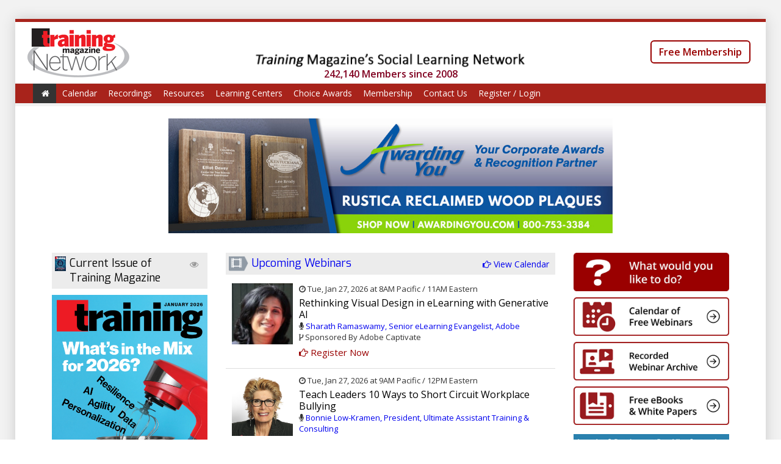

--- FILE ---
content_type: text/html; charset=utf-8
request_url: https://www.trainingmagnetwork.com/?format=html&user_force_to_proceed=true
body_size: 10694
content:
<!DOCTYPE html>
<html>
<head>
<meta charset='utf-8'>
<meta content='width=device-width, initial-scale=1' name='viewport'>
<meta content='IE=edge' http-equiv='X-UA-Compatible'>
<meta content='no-store' http-equiv='Cache-Control'>
<meta content='no-cache' http-equiv='Pragma'>
<meta content='0' http-equiv='Expires'>
<title>Training Magazine Network | Training Magazine Network</title>
<link href="//www.trainingmagnetwork.com/images/favicon-tmn.ico" rel="icon" type="image/x-icon">
<meta content="Training Magazine Network (TMN) is a platform for social learning and networking for the exchange of ideas and resources among global learning professionals and thought leaders." name="description">
<link href="https://www.trainingmagnetwork.com/?format=html&amp;user_force_to_proceed=true" rel="canonical">
<meta content="Training Magazine Network" property="og:site_name">
<meta content="Training Magazine Network" property="og:title">
<meta content="Training Magazine Network (TMN) is a platform for social learning and networking for the exchange of ideas and resources among global learning professionals and thought leaders.
" property="og:description">
<meta content="website" property="og:type">
<meta content="https://www.trainingmagnetwork.com/?format=html&amp;user_force_to_proceed=true" property="og:url">
<meta content="https://s3.amazonaws.com/trainingmagnetwork.com/accounts/logos/000/000/017/original/2021_TMN_Logo_copy.png?1620224417" property="og:image">
<meta content="summary_large_image" name="twitter:card">
<meta content="@trainmagnetwork" name="twitter:site">
<meta content="Training Magazine Network" name="twitter:title">
<meta content="Training Magazine Network (TMN) is a platform for social learning and networking for the exchange of ideas and resources among global learning professionals and thought leaders.
" name="twitter:description">
<meta content="https://www.trainingmagnetwork.com/?format=html&amp;user_force_to_proceed=true" name="twitter:url">
<meta content="https://s3.amazonaws.com/trainingmagnetwork.com/accounts/logos/000/000/017/original/2021_TMN_Logo_copy.png?1620224417" name="twitter:image">
<meta content="179" name="twitter:image:width">
<meta content="100" name="twitter:image:height">
<meta content="authenticity_token" name="csrf-param" />
<meta content="w49zBHYqNo+76fV1dNqGEAbYu3qsGa+9fZEI7Ac9Ph4=" name="csrf-token" />
<link href='https://source.zoom.us/1.9.5/css/react-select.css' rel='stylesheet' type='text/css'>
<link href='/favicon-tmn.ico' rel='shortcut icon' type='image/x-icon'>
<link href="//www.trainingmagnetwork.com/assets/classic_homepage/index-5520117d0560bd0c543fd2e6fa991ab0.css" media="screen" rel="stylesheet" />
<link href='//www.trainingmagnetwork.com/color?color=a8231b' media='all' rel='stylesheet'>
<script src="//www.trainingmagnetwork.com/assets/classic_homepage/index-c43db76e9b28b0bedced21e357b36fe7.js"></script>

<script src='https://js.pusher.com/7.0/pusher.min.js'></script>
<script src="//www.trainingmagnetwork.com/assets/sketchpad.min-bf41c1fac389ff212297b20237937070.js"></script>
<script>
  (function(w,d,s,l,i){w[l]=w[l]||[];w[l].push({'gtm.start': new Date().getTime(),event:'gtm.js'});var f=d.getElementsByTagName(s)[0], j=d.createElement(s),dl=l!='dataLayer'?'&l='+l:'';j.async=true;j.src='https://www.googletagmanager.com/gtm.js?id='+i+dl;f.parentNode.insertBefore(j,f);})(window,document,'script','dataLayer','GTM-NJS6QND');
</script>
<!--[if lt IE 9]>
<script data-turbolinks-track="true" src="//www.trainingmagnetwork.com/assets/html5shiv-fb8922bee1357fbcdd51521069638e05.js"></script>
<script data-turbolinks-track="true" src="//www.trainingmagnetwork.com/assets/respond-97aa2adf42b978d7084b7e97accece3d.js"></script>
<![endif]-->
</head>
<body class='website index  trainingmagnetwork_account classic_layout full_https chrome' data-background-image='https://s3.amazonaws.com/trainingmagnetwork.com/accounts/background_images/000/000/017/original/ray1.jpg?1443269430' data-login-url='/login?referrer_url=https%3A%2F%2Fwww.trainingmagnetwork.com%2F%3Fformat%3Dhtml%26user_force_to_proceed%3Dtrue' data-modal-url='' id='space'>
<img alt="Loader 2" src="//www.trainingmagnetwork.com/images/loader-2.gif" style="visibility:hidden; position:fixed; z-index:-999;" />
<img alt="Loader" src="//www.trainingmagnetwork.com/images/loader.gif" style="visibility:hidden; position:fixed; z-index:-999;" />
<noscript>
<iframe height='0' src='https://www.googletagmanager.com/ns.html?id=GTM-NJS6QND' style='display:none;visibility:hidden' width='0'></iframe>
</noscript>
<div id='plan_test_mode_simulation_alert'>
</div>



<div class='guide-question-mark-button hide non-saas-account' id='top-buttons'>
<div id='guide-page'>
<div id='help-button'>
<a class="no-link classic-help show-guide-page-modal" href="#"><span class='icon icon-question-sign'></span>
</a></div>
</div>
</div>

<div id='custom_overlay'></div>
<div id='top-info'>
<div class='row-fluid' style=''>
<div class='col-sm-12 acenter'>
<!-- - if tmn? && Rails.env.production? -->
<!-- / = render "shared/tmn_ads/header" -->
<div class='advertiser_wide_container random'>
</div>

</div>
</div>
</div>
<div class='container' id='layout'>
<div class='pull-right'>
<div class='top-social-links'>
<!-- Cleaning the values -->
<!-- Setting all the parameters -->
<!-- Putting Hash Tags -->
<!-- Putting URL to Twitter -->
<!-- Always putting the URL without parameters in Twitter to have a image in actual twitter post -->
<div class="social-share-button" data-title="@trainmagnetwork" data-img="https://s3.amazonaws.com/trainingmagnetwork.com/accounts/logos/000/000/017/original/2021_TMN_Logo_copy.png?1620224417"
data-url="https://www.trainingmagnetwork.com/users/password/new" data-desc="Training Magazine Network (TMN) is a platform for social learning and networking for the exchange of ideas and resources among global learning professionals and thought leaders.
" data-popup="" data-via="">
<a class="" data-email-content="Training Magazine Network (TMN) is a platform for social learning and networking for the exchange of ideas and resources among global learning professionals and thought leaders.
 
 https://www.trainingmagnetwork.com/q/xo9o0" data-email-title="@trainmagnetwork" data-site="email" href="#" onclick="return SocialShareButton.share(this);" rel="nofollow " title="Share to Email"><img alt="Email" class="social-share-button-email-24" src="//www.trainingmagnetwork.com/assets/social-share-button/24/email-e66768bd60c5f9b58487f11ed29281f6.png" /></a>
<a class="" data-site="facebook" href="#" onclick="return SocialShareButton.share(this);" rel="nofollow " title="Share to Facebook"><img alt="Facebook" class="social-share-button-facebook-24" src="//www.trainingmagnetwork.com/assets/social-share-button/24/facebook-a43bc176405303524daa2ccaac6b64a5.png" /></a>
<a class="" data-site="twitter" data-twitter-title="@trainmagnetwork @TrainingMagUS https://www.trainingmagnetwork.com/q/xo9o0" data-twitter-url="~blank~" href="#" onclick="return SocialShareButton.share(this);" rel="nofollow " title="Share to Twitter"><img alt="Twitter" class="social-share-button-twitter-24" src="//www.trainingmagnetwork.com/assets/social-share-button/24/twitter-7e744c02920beb9b045d13db4ef5ddc8.png" /></a>
<a class="" data-site="linkedin" href="#" onclick="return SocialShareButton.share(this);" rel="nofollow " title="Share to Linkedin"><img alt="Linkedin" class="social-share-button-linkedin-24" src="//www.trainingmagnetwork.com/assets/social-share-button/24/linkedin-5a7379b1b56a55f984acba93a4665511.png" /></a>
</div>

</div>
</div>
<div class='' id='nav-switcher'>
<div class='panel panel-default'>
<img alt="2021 tmn logo copy" src="https://s3.amazonaws.com/trainingmagnetwork.com/accounts/logos/000/000/017/normal/2021_TMN_Logo_copy.png?1620224417" />
</div>
</div>

<header>
<div class='tmn' id='header' style='background-color: #FFFFFF !important;'>
<div class='row-fluid clearfix' id='top-space'>
<div class='col-md-3'>
<div class='clean-logo hidden-xs left with-link'>
<a class="clean-logo-link margin-right" href="/"><img alt="2021 tmn logo copy" src="https://s3.amazonaws.com/trainingmagnetwork.com/accounts/logos/000/000/017/original/2021_TMN_Logo_copy.png?1620224417" />
</a></div>
<div class='header-mobile-menu-dropdown'></div>

</div>
<div class='col-md-6'>
<div class='logo-description-container'>
<img alt="06182020 header text" class="tmn-header-img" src="//www.trainingmagnetwork.com/assets/home_slideshow/06182020_Header_Text-a503d1d4f541f48244f0fe54ddb8b6ba.png" />
</div>
<div class='clearfix'>
<div class='acenter logo-description-total-members'>
242,140 Members
since 2008
</div>

</div>
</div>
<div class='col-md-3'>
<div class='header-widget' id='header-widget'>
<div class='contact-widget'>
<div class='hidden-xs'>
<div class='user-info padding-top-double'>
<a class="btn btn-default margin-top font16" href="/membership" style="border: 2px solid #990000; color: #990000; font-weight: 600; border-radius: 6px;">Free Membership</a>
</div>
</div>
</div>
</div>
</div>
</div>

<div class='site-menu clearfix' id='full-menu'>
<nav class='menu wrap' id='site-menu-secondary'>
<ul class='sf-menu menu clearfix'>
<li class='active'>
<a href="/"><span class='icon icon-home'></span>
</a></li>
<li class=''>
<a href="/calendar">Calendar
</a></li>
<li class=''>
<a href="/recordings">Recordings
</a></li>
<li class=''>
<a href="/resources">Resources
</a><ul class='sub-menu wide'>
<li>
<a href="/resources"><span class='icon icon-caret-right'></span>
Search All
Resources
</a></li>
<li>
<a href="/all_resources/event_category/676"><span class='icon icon-caret-right'></span>
Best Practices
</a></li>
<li>
<a href="/all_resources/event_category/679"><span class='icon icon-caret-right'></span>
Coaching &amp; Leadership
</a></li>
<li>
<a href="/all_resources/event_category/29909"><span class='icon icon-caret-right'></span>
Compliance and DEI
</a></li>
<li>
<a href="/all_resources/event_category/666"><span class='icon icon-caret-right'></span>
Conferences &amp; Events
</a></li>
<li>
<a href="/all_resources/event_category/667"><span class='icon icon-caret-right'></span>
eLearning Tools and Technology
</a></li>
<li>
<a href="/all_resources/event_category/20910"><span class='icon icon-caret-right'></span>
Engagement
</a></li>
<li>
<a href="/all_resources/event_category/668"><span class='icon icon-caret-right'></span>
Evaluation
</a></li>
<li>
<a href="/all_resources/event_category/20912"><span class='icon icon-caret-right'></span>
Gamification
</a></li>
<li>
<a href="/all_resources/event_category/29910"><span class='icon icon-caret-right'></span>
General L&amp;D
</a></li>
<li>
<a href="/all_resources/event_category/678"><span class='icon icon-caret-right'></span>
Instructional / Learning Design
</a></li>
<li>
<a href="/all_resources/event_category/669"><span class='icon icon-caret-right'></span>
LMS &amp; MOOCs
</a></li>
<li>
<a href="/all_resources/event_category/670"><span class='icon icon-caret-right'></span>
Managing Training
</a></li>
<li>
<a href="/all_resources/event_category/671"><span class='icon icon-caret-right'></span>
Performance Mgmt &amp; Support
</a></li>
<li>
<a href="/all_resources/event_category/677"><span class='icon icon-caret-right'></span>
Presentation Design Skills &amp; Delivery
</a></li>
<li>
<a href="/all_resources/event_category/680"><span class='icon icon-caret-right'></span>
Sales
</a></li>
<li>
<a href="/all_resources/event_category/681"><span class='icon icon-caret-right'></span>
Talent Management
</a></li>
<li>
<a href="/all_resources/event_category/20911"><span class='icon icon-caret-right'></span>
Training
</a></li>
<li>
<a href="/all_resources/event_category/38810"><span class='icon icon-caret-right'></span>
Webinar Summary
</a></li>
</ul>
</li>
<li>
<a class="no_link" href="#">Learning Centers
</a><ul class='sub-menu'>
<li>
<a href="/roilearningcenter"><span class='icon icon-caret-right'></span>
ROI
</a></li>
<li>
<a href="/Presentationdesign"><span class='icon icon-caret-right'></span>
Presentation Design
</a></li>
<li>
<a href="/AI_for_Training"><span class='icon icon-caret-right'></span>
AI &amp; Generative AI
</a></li>
<li>
<a href="/ray"><span class='icon icon-caret-right'></span>
Ray Jimenez
</a></li>
</ul>
</li>
<li>
<a class="no-link" href="#">Choice Awards
</a><ul class='sub-menu'>
<li>
<a href="/choice_awards">Main Page</a>
</li>
<li><a href="/choice_awards/2025">2025 Awards</a></li>
<li><a href="/choice_awards/2024">2024 Awards</a></li>
<li><a href="/choice_awards/2023">2023 Awards</a></li>
<li><a href="/choice_awards/2022">2022 Awards</a></li>
<li><a href="/choice_awards/2021">2021 Awards</a></li>
<li><a href="/choice_awards/0000/categories/0/all">Full directory of solution providers</a></li>
</ul>
</li>
<li>
<a href="/membership">Membership
</a><ul class='sub-menu wide'>
<li>
<a href="/membership"><span class='icon icon-caret-right'></span>
Overview
</a></li>
<li>
<a href="/membership/1"><span class='icon icon-caret-right'></span>
Free (Basic) Membership
</a></li>
<li>
<a href="/membership/2"><span class='icon icon-caret-right'></span>
MembershipPLUS
</a></li>
</ul>
</li>
<li class=''>
<a href="/contact_us">Contact Us
</a></li>
<li class=''>
<a data-no-turbolink="true" href="/login">Register / Login
</a></li>
</ul>

</nav>
</div>
<div id='mobile-menu'>
<div class='wrap'>
<div class='mobile-menu-container'></div>
</div>
</div>
</div>
</header>


<div class='clearfix' id='main' role='main' style=''>
<div class='scheduler-schedules-completion-container'>
</div>
<div class='col-sm-12 acenter'>
<div id='nav-info'>
<div class='tmn-revive-ad ad-bottom-nav'>
<ins data-revive-block='1' data-revive-ct0='%c' data-revive-id='dcbec4825db37d56bd016bbf96fff086' data-revive-target='_blank' data-revive-zoneid='119'></ins>
<script async='' src='//lakewoodmediagroup.net/adserver/www/delivery/asyncjs.php'></script>
</div>

</div>
</div>
<div class='ajax_error_messages'></div>
<div class='alert_messages row-fluid'>
<div class='col-md-12'>
</div>
</div>

<div class='row-fluid'>
<div class='row-fluid clearfix'>
<div class='col-sm-12'>
<div class='row-fluid acenter'>
<div class='advertiser_wide_container'>
</div>

</div>
<div class='row'></div>
</div>
<div class='col-sm-12 clearfix'>
<div class='col-lg-6 col-lg-push-3 col-sm-12 dashboard-space' data-col='2' data-id='43'>
<div class='row-fluid event-list'>
<div class='section-block dashboard-section'>
<div class='heading-block'>
<h4 class='light tmn clearfix'>
<div class='panel-icon'><img alt="Panel webinar calendar" src="//www.trainingmagnetwork.com/assets/tmn/panel-webinar-calendar-10fb47f21eb83c79bbb809c18ac1a17f.png" /></div>
<span class='section-title'>
<a href="/calendar">Upcoming Webinars
</a></span>
</h4>
</div>
</div>
<div class='see_more_container top-area clearfix'>
<!-- Remove Temporarily -->
<!-- = link_to webinar_categories_path, class: "color margin-right" do -->
<!-- %span.icon.icon-hand-right -->
<!-- = "Categories" -->
<a class="color" href="/calendar"><span class='icon icon-hand-right'></span>
View Calendar
</a></div>
<div class='event-container-data' data-id='4356'>
<div class='calendar-event clearfix display-set margin-bottom-15' data-event-id='4356' style=' overflow: visible;'>
<div class='display-image-space display-image-square'>
<img alt="1597699532685" src="https://s3.amazonaws.com/trainingmagnetwork.com/account_users/images/000/223/280/original/1597699532685.jpg?1686061141" />
<br>
</div>
<div class='display-content'>
<div class='display-more-info'>
<div class='display-info display-block'>
        <span class='date'>
          <i class='icon-time'></i>
          Tue, Jan 27, 2026 at  8AM Pacific / 11AM Eastern 
        </span>

</div>
</div>
<div class='display-title'>
<a href="/events/4356">Rethinking Visual Design in eLearning with Generative AI</a>
</div>
<div class='display-more-info'>
<div class='display-info display-block'>
<span class='icon icon-microphone'></span>
<a href="/participants/212413/speaker_info">Sharath Ramaswamy, Senior eLearning Evangelist, Adobe</a>
</div>
<div class='display-info display-block'>
<span class='icon icon-code-fork'></span>
Sponsored By
Adobe Captivate
</div>
<div class='display-info display-block display-link'>
<a class="link-red bigger-link" href="/events/4356"><span class='icon icon-hand-right'></span>
Register Now
</a></div>
</div>
</div>
</div>
</div>

<div class='event-container-data' data-id='4238'>
<div class='calendar-event clearfix display-set margin-bottom-15' data-event-id='4238' style=' overflow: visible;'>
<div class='display-image-space display-image-square'>
<img alt="Headshot cropped   bonnie low kramen" src="https://s3.amazonaws.com/trainingmagnetwork.com/account_users/images/000/419/146/original/Headshot_cropped_-_Bonnie_Low-Kramen.png?1754504666" />
<br>
</div>
<div class='display-content'>
<div class='display-more-info'>
<div class='display-info display-block'>
        <span class='date'>
          <i class='icon-time'></i>
          Tue, Jan 27, 2026 at  9AM Pacific / 12PM Eastern 
        </span>

</div>
</div>
<div class='display-title'>
<a href="/events/4238">Teach Leaders 10 Ways to Short Circuit Workplace Bullying</a>
</div>
<div class='display-more-info'>
<div class='display-info display-block'>
<span class='icon icon-microphone'></span>
<a href="/participants/359900/speaker_info">Bonnie Low-Kramen, President, Ultimate Assistant Training &amp; Consulting</a>
</div>
<div class='display-info display-block display-link'>
<a class="link-red bigger-link" href="/events/4238"><span class='icon icon-hand-right'></span>
Register Now
</a></div>
</div>
</div>
</div>
</div>

<div class='event-container-data' data-id='4333'>
<div class='calendar-event clearfix display-set margin-bottom-15' data-event-id='4333' style=' overflow: visible;'>
<div class='display-image-space display-image-square'>
<img alt="Joe apfelbaum headshot" src="https://s3.amazonaws.com/trainingmagnetwork.com/account_users/images/000/441/452/original/Joe_Apfelbaum_Headshot.png?1741118619" />
<br>
</div>
<div class='display-content'>
<div class='display-more-info'>
<div class='display-info display-block'>
        <span class='date'>
          <i class='icon-time'></i>
          Tue, Jan 27, 2026 at 12PM Pacific /  3PM Eastern 
        </span>

</div>
</div>
<div class='display-title'>
<a href="/events/4333">Secret LinkedIn Algorithm Hacks to Dominate in 2026!</a>
</div>
<div class='display-more-info'>
<div class='display-info display-block'>
<span class='icon icon-microphone'></span>
<a href="/participants/381768/speaker_info">Joe Apfelbaum, CEO, evyAI</a>
</div>
<div class='display-info display-block display-link'>
<a class="link-red bigger-link" href="/events/4333"><span class='icon icon-hand-right'></span>
Register Now
</a></div>
</div>
</div>
</div>
</div>

<div class='event-container-data' data-id='4299'>
<div class='calendar-event clearfix display-set margin-bottom-15' data-event-id='4299' style=' overflow: visible;'>
<div class='display-image-space display-image-square'>
<img alt="Britt headshot 2022 square" src="https://s3.amazonaws.com/trainingmagnetwork.com/account_users/images/000/382/190/original/Britt_Headshot_2022_square.jpeg?1665766834" />
<br>
</div>
<div class='display-content'>
<div class='display-more-info'>
<div class='display-info display-block'>
        <span class='date'>
          <i class='icon-time'></i>
          Wed, Jan 28, 2026 at  9AM Pacific / 12PM Eastern 
        </span>

</div>
</div>
<div class='display-title'>
<a href="/events/4299">The Science of Change Readiness and Resilience</a>
</div>
<div class='display-more-info'>
<div class='display-info display-block'>
<span class='icon icon-microphone'></span>
<a href="/participants/324513/speaker_info">Britt  Andreatta, MA, PhD, Author, Speaker, Consultant | CEO of Brain Aware Training</a>
</div>
<div class='display-info display-block display-link'>
<a class="link-red bigger-link" href="/events/4299"><span class='icon icon-hand-right'></span>
Register Now
</a></div>
</div>
</div>
</div>
</div>

<div class='margin-top-bottom clearfix acenter'>
<div class='advertiser_sidebar_container'>
<div class='advertiser box clearfix' style='width:auto; max-width:100%;'>
<div class='image'>
<a class="" data-method="post" href="/visit_ad/view/286" rel="nofollow" target="_blank"><img alt="Graphics set constance stayley   masters series workshop   qms   masters series 2026 01 26 04 21 34" src="https://s3.amazonaws.com/trainingmagnetwork.com/advertisers/images/000/000/286/original/Graphics_Set_Constance_Stayley_-_Masters_Series_Workshop_-_QMS_-_Masters_Series_2026-01-26_04-21-34.jpg?1769437374" />
</a></div>
</div>
</div>

</div>
<div class='see_more_container'>
<a class="color" href="/calendar"><span class='icon icon-hand-right'></span>
View Full Upcoming Webinars Calendar
</a></div>
<br>
</div>
<div class='row-fluid event-list'>
<div class='section-block dashboard-section'>
<div class='heading-block'>
<h4 class='light tmn clearfix'>
<div class='panel-icon'><img alt="Panel webinar calendar" src="//www.trainingmagnetwork.com/assets/tmn/panel-webinar-calendar-10fb47f21eb83c79bbb809c18ac1a17f.png" /></div>
<span class='section-title'>
<a href="/recordings">Latest Webinar Recordings
</a></span>
</h4>
</div>
</div>
<div class='see_more_container top-area'>
<!-- Remove Temporarily -->
<!-- = link_to webinar_categories_path, class: "color margin-right" do -->
<!-- %span.icon.icon-hand-right -->
<!-- = "Categories" -->
<a class="color" href="/recordings"><span class='icon icon-hand-right'></span>
View Archive
</a></div>
<div class='event-container-data' data-id='4321'>
<div class='calendar-event clearfix display-set margin-bottom-15' data-event-id='4321' style=' overflow: visible;'>
<div class='display-image-space display-image-square'>
<img alt="Debbie richards cognota" src="https://s3.amazonaws.com/trainingmagnetwork.com/account_users/images/000/008/935/original/debbie_richards_cognota.png?1764192908" />
<br>
</div>
<div class='display-content'>
<div class='display-more-info'>
<div class='display-info display-block'>
        <span class='date'>
          <i class='icon-time'></i>
          Thu, Jan 22, 2026 at 12PM Pacific /  3PM Eastern 
        </span>

</div>
</div>
<div class='display-title'>
<a href="/events/4321">Data-Driven Strategies for L&amp;D Operational Excellence</a>
</div>
<div class='display-more-info'>
<div class='display-info display-block'>
<span class='icon icon-microphone'></span>
<a href="/participants/7778/speaker_info">Debbie Richards, Chief Learning Advisor, Cognota</a>
</div>
<div class='display-info display-block'>
<span class='icon icon-code-fork'></span>
Sponsored By
OpenSesame
</div>
<div class='display-info display-block display-link'>
<a class="link-red bigger-link" href="/events/4321"><span class='icon icon-hand-right'></span>
View Recording
</a></div>
</div>
</div>
</div>
</div>

<div class='event-container-data' data-id='4322'>
<div class='calendar-event clearfix display-set margin-bottom-15' data-event-id='4322' style=' overflow: visible;'>
<div class='display-image-space display-image-square'>
<img alt="Jwebs   jazmin webster" src="https://s3.amazonaws.com/trainingmagnetwork.com/account_users/images/000/294/453/original/jwebs_-_Jazmin_Webster.png?1756396393" />
<br>
<img alt=" dsf1037   a williams" src="https://s3.amazonaws.com/trainingmagnetwork.com/account_users/images/000/458/326/original/_DSF1037_-_A_Williams.JPG?1765559249" />
<br>
</div>
<div class='display-content'>
<div class='display-more-info'>
<div class='display-info display-block'>
        <span class='date'>
          <i class='icon-time'></i>
          Thu, Jan 22, 2026 at  9AM Pacific / 12PM Eastern 
        </span>

</div>
</div>
<div class='display-title'>
<a href="/events/4322"> Designing the Ultimate L&amp;D Throw Down</a>
</div>
<div class='display-more-info'>
<div class='display-info display-block'>
<span class='icon icon-microphone'></span>
<a href="/participants/267349/speaker_info">Jazmin Webster, Curator of Quality Experiences</a>
</div>
<div class='display-info display-block'>
<span class='icon icon-microphone'></span>
<a href="/participants/398281/speaker_info">Artrell Williams, Founder and Principal Learning Consultant, Mukeva Learning Partners</a>
</div>
<div class='display-info display-block'>
<span class='icon icon-code-fork'></span>
Sponsored By
OpenSesame
</div>
<div class='display-info display-block display-link'>
<a class="link-red bigger-link" href="/events/4322"><span class='icon icon-hand-right'></span>
View Recording
</a></div>
</div>
</div>
</div>
</div>

<div class='event-container-data' data-id='4345'>
<div class='calendar-event clearfix display-set margin-bottom-15' data-event-id='4345' style=' overflow: visible;'>
<div class='display-image-space display-image-square'>
<img alt="1739115443306   rebecca gebhardt" src="https://s3.amazonaws.com/trainingmagnetwork.com/account_users/images/000/458/983/original/1739115443306_-_Rebecca_Gebhardt.jpeg?1765564644" />
<br>
</div>
<div class='display-content'>
<div class='display-more-info'>
<div class='display-info display-block'>
        <span class='date'>
          <i class='icon-time'></i>
          Wed, Jan 21, 2026 at 12PM Pacific /  3PM Eastern 
        </span>

</div>
</div>
<div class='display-title'>
<a href="/events/4345">From Onboarding to Everboarding: Redefining Employee Development to Improve Performance and Retention</a>
</div>
<div class='display-more-info'>
<div class='display-info display-block'>
<span class='icon icon-microphone'></span>
<a href="/participants/398934/speaker_info">Amber Watts, Chief Everboarding Officer, Radical GrowthWorks</a>
</div>
<div class='display-info display-block display-link'>
<a class="link-red bigger-link" href="/events/4345"><span class='icon icon-hand-right'></span>
View Recording
</a></div>
</div>
</div>
</div>
</div>

<div class='see_more_container'>
<a class="color" href="/recordings"><span class='icon icon-hand-right'></span>
View Full Recordings Archive
</a></div>
<br>
</div>
<div class='row-fluid acenter'>
<div class='advertiser_wide_container'>
</div>

</div>
</div>
<div class='col-lg-3 col-lg-pull-6 col-sm-12 dashboard-space' data-col='1' data-id='43'>
<div class='row-fluid' data-id='4897'>
<div class='section-block dashboard-section' data-dashboard-id='43' data-id='4897' id='section_4897'>
<div class='heading-block'>
<h4 class='light tmn clearfix'>
<div class='panel-icon'>
<img alt="Trn cover june 2025" src="https://s3.amazonaws.com/trainingmagnetwork.com/sections/icons/000/004/897/square/TRN-Cover-June-2025.jpg?1750778424" />
</div>
<div class='panel-edit'>
<a class="no-link show-hide-section-content" href="#" tip="Show / Hide"><span class='icon icon-eye-open'></span>
</a></div>
<span>
<div class='section-title'>Current Issue of Training Magazine</div>
</span>
</h4>
</div>
<div class='clearfix row-section' style='background-color: #FFFFFF !important;'>
<div class=''>
<ul class='disabled sortable-section-detailed'>
<li class='section-content' data-content-id='33490' id='section_content_33490'>
<div class='content-option'>
<a class="no-link edit-content-image" data-id="33490" data-link="https://trainingmag.com/issue/january-2026/" data-open-link-in="same_page" data-target="#edit-content-image" data-toggle="modal" href="#" tip="Edit"><span class='icon icon-pencil'></span>
</a><a class="remove-section-content" data-confirm="Delete selected Image content?" data-method="post" data-remote="true" data-subtitle="Warning! You cannot undo this action." href="/dashboard/43/delete_content?content_id=33490&amp;section_id=4897" rel="nofollow" tip="Delete"><span class='icon icon-remove-circle'></span>
</a><a class="section-content-handle no-link" href="#" tip="Sorting content, drag and drop the item"><span class='icon icon-fullscreen'></span>
</a></div>
<div class='content-data' data-kind='image'>
<a href="https://trainingmag.com/issue/january-2026/"><img alt="Trg cover olo jan 2026 mechfinal2" src="https://s3.amazonaws.com/trainingmagnetwork.com/contents/images/000/033/490/original/TRG-Cover_olo-JAN-2026_mechFINAL2.jpg?1768844951" />
</a></div>
</li>
</ul>
</div>
</div>
<div class='row'></div>
</div>

</div>
<div class='row-fluid' data-id='3028'>
<div class='section-block dashboard-section' data-dashboard-id='43' data-id='3028' id='section_3028'>
<div class='heading-block'>
<h4 class='light tmn clearfix'>
<div class='panel-icon'>
<img alt="Panel newest members" src="//www.trainingmagnetwork.com/assets/tmn/panel-newest-members-b7c9130e4bbe97718133b224a050ebf3.png" />
</div>
<div class='panel-edit'>
<a class="no-link show-hide-section-content" href="#" tip="Show / Hide"><span class='icon icon-eye-open'></span>
</a></div>
<span>
<div class='section-title'>New eBooks, White Papers, Infographics</div>
</span>
</h4>
</div>
<div class='clearfix row-section' style='background-color: #FFFFFF !important;'>
<div class=''>
<ul class='disabled sortable-section-detailed'>
<li class='section-content' data-content-id='33500' id='section_content_33500'>
<div class='content-option'>
<a class="no-link edit-content-image" data-id="33500" data-link="https://www.trainingmagnetwork.com/lessons/147644/overview?gref=home" data-open-link-in="same_page" data-target="#edit-content-image" data-toggle="modal" href="#" tip="Edit"><span class='icon icon-pencil'></span>
</a><a class="remove-section-content" data-confirm="Delete selected Image content?" data-method="post" data-remote="true" data-subtitle="Warning! You cannot undo this action." href="/dashboard/43/delete_content?content_id=33500&amp;section_id=3028" rel="nofollow" tip="Delete"><span class='icon icon-remove-circle'></span>
</a><a class="section-content-handle no-link" href="#" tip="Sorting content, drag and drop the item"><span class='icon icon-fullscreen'></span>
</a></div>
<div class='content-data' data-kind='image'>
<a href="https://www.trainingmagnetwork.com/lessons/147644/overview?gref=home"><img alt="Tmlp step by step guide personalized development 335x250" src="https://s3.amazonaws.com/trainingmagnetwork.com/contents/images/000/033/500/original/TMLP-Step-by-Step-Guide-Personalized-Development-335x250.jpg?1767631670" />
</a></div>
</li>
<li class='section-content' data-content-id='33491' id='section_content_33491'>
<div class='content-option'>
<a class="no-link edit-content-image" data-id="33491" data-link="https://www.trainingmagnetwork.com/lessons/147643/overview?gref=home" data-open-link-in="same_page" data-target="#edit-content-image" data-toggle="modal" href="#" tip="Edit"><span class='icon icon-pencil'></span>
</a><a class="remove-section-content" data-confirm="Delete selected Image content?" data-method="post" data-remote="true" data-subtitle="Warning! You cannot undo this action." href="/dashboard/43/delete_content?content_id=33491&amp;section_id=3028" rel="nofollow" tip="Delete"><span class='icon icon-remove-circle'></span>
</a><a class="section-content-handle no-link" href="#" tip="Sorting content, drag and drop the item"><span class='icon icon-fullscreen'></span>
</a></div>
<div class='content-data' data-kind='image'>
<a href="https://www.trainingmagnetwork.com/lessons/147643/overview?gref=home"><img alt="Cover 300 250" src="https://s3.amazonaws.com/trainingmagnetwork.com/contents/images/000/033/491/original/cover_300_250.png?1767631712" />
</a></div>
</li>
<li class='section-content' data-content-id='33496' id='section_content_33496'>
<div class='content-option'>
<a class="no-link edit-content-image" data-id="33496" data-link="https://www.trainingmagnetwork.com/lessons/147592/overview?gref=home" data-open-link-in="same_page" data-target="#edit-content-image" data-toggle="modal" href="#" tip="Edit"><span class='icon icon-pencil'></span>
</a><a class="remove-section-content" data-confirm="Delete selected Image content?" data-method="post" data-remote="true" data-subtitle="Warning! You cannot undo this action." href="/dashboard/43/delete_content?content_id=33496&amp;section_id=3028" rel="nofollow" tip="Delete"><span class='icon icon-remove-circle'></span>
</a><a class="section-content-handle no-link" href="#" tip="Sorting content, drag and drop the item"><span class='icon icon-fullscreen'></span>
</a></div>
<div class='content-data' data-kind='image'>
<a href="https://www.trainingmagnetwork.com/lessons/147592/overview?gref=home"><img alt="Vr content creation guide banner ad" src="https://s3.amazonaws.com/trainingmagnetwork.com/contents/images/000/033/496/original/VR_Content_Creation_Guide_Banner_Ad.png?1762959557" />
</a></div>
</li>
</ul>
</div>
</div>
<div class='row'></div>
</div>

</div>
</div>
<div class='col-lg-3 col-sm-12 dashboard-space' data-col='3' data-id='43'>
<div class='row'>
<div class='col-sm-12'>
<div class='right_sidebar_navigation acenter'>
<a href="/guide"><img alt="Tmn question 600" src="//www.trainingmagnetwork.com/assets/tmn/TMN-question-600-470d0995817b5a142a8d3ff1b8b0f5c2.jpg" />
</a><a href="/calendar"><img alt="Tmn calendar 600" src="//www.trainingmagnetwork.com/assets/tmn/TMN-calendar-600-8e35ea6dd2e7044e4ca568efb5fdb038.jpg" />
</a><a href="/recordings"><img alt="Tmn recording 600" src="//www.trainingmagnetwork.com/assets/tmn/TMN-recording-600-ad828bd47dbbe0995217ad5e4a63d4b6.jpg" />
</a><a href="/whitepapers"><img alt="Tmn ebooks 600" src="//www.trainingmagnetwork.com/assets/tmn/TMN-ebooks-600-40030c6250e7118f703503c9a6ccf591.jpg" />
</a></div>
</div>
</div>

<div class='row-fluid clearfix margin-top-half'>
<div class='col-sm-12 acenter no-padding'>
<div id='right-info'>
<div class='tmn-revive-ad ad-right-side'>
<ins data-revive-block='1' data-revive-ct0='%c' data-revive-id='dcbec4825db37d56bd016bbf96fff086' data-revive-target='_blank' data-revive-zoneid='118'></ins>
<script async='' src='//lakewoodmediagroup.net/adserver/www/delivery/asyncjs.php'></script>
</div>
<div class='row'>
<div class='col-sm-12'>
<div class='section-block dashboard-section'>
<div class='heading-block'>
<h4 class='light tmn clearfix aleft'>
<div class='panel-icon'><img alt="Panel newest members" src="//www.trainingmagnetwork.com/assets/tmn/panel-newest-members-b7c9130e4bbe97718133b224a050ebf3.png" /></div>
<span class='section-title'>
Digital Sponsors
</span>
</h4>
</div>
</div>
<div class='row-fluid digital_sponsors_container'>
<table id='sponsor_square'>
<tr>
<td class='ad-sponsor'>
<ins data-revive-block='1' data-revive-ct0='%c' data-revive-id='dcbec4825db37d56bd016bbf96fff086' data-revive-target='_blank' data-revive-zoneid='125'></ins>
<script async='' src='//lakewoodmediagroup.net/adserver/www/delivery/asyncjs.php'></script>
</td>
<td class='ad-sponsor'>
<ins data-revive-block='1' data-revive-ct0='%c' data-revive-id='dcbec4825db37d56bd016bbf96fff086' data-revive-target='_blank' data-revive-zoneid='125'></ins>
<script async='' src='//lakewoodmediagroup.net/adserver/www/delivery/asyncjs.php'></script>
</td>
</tr>
<tr>
<td class='ad-sponsor'>
<ins data-revive-block='1' data-revive-ct0='%c' data-revive-id='dcbec4825db37d56bd016bbf96fff086' data-revive-target='_blank' data-revive-zoneid='125'></ins>
<script async='' src='//lakewoodmediagroup.net/adserver/www/delivery/asyncjs.php'></script>
</td>
<td class='ad-sponsor'>
<ins data-revive-block='1' data-revive-ct0='%c' data-revive-id='dcbec4825db37d56bd016bbf96fff086' data-revive-target='_blank' data-revive-zoneid='125'></ins>
<script async='' src='//lakewoodmediagroup.net/adserver/www/delivery/asyncjs.php'></script>
</td>
</tr>
<tr>
<td class='ad-sponsor'>
<ins data-revive-block='1' data-revive-ct0='%c' data-revive-id='dcbec4825db37d56bd016bbf96fff086' data-revive-target='_blank' data-revive-zoneid='125'></ins>
<script async='' src='//lakewoodmediagroup.net/adserver/www/delivery/asyncjs.php'></script>
</td>
<td class='ad-sponsor'>
<ins data-revive-block='1' data-revive-ct0='%c' data-revive-id='dcbec4825db37d56bd016bbf96fff086' data-revive-target='_blank' data-revive-zoneid='125'></ins>
<script async='' src='//lakewoodmediagroup.net/adserver/www/delivery/asyncjs.php'></script>
</td>
</tr>
<tr>
<td class='ad-sponsor'>
<ins data-revive-block='1' data-revive-ct0='%c' data-revive-id='dcbec4825db37d56bd016bbf96fff086' data-revive-target='_blank' data-revive-zoneid='125'></ins>
<script async='' src='//lakewoodmediagroup.net/adserver/www/delivery/asyncjs.php'></script>
</td>
<td class='ad-sponsor'>
<ins data-revive-block='1' data-revive-ct0='%c' data-revive-id='dcbec4825db37d56bd016bbf96fff086' data-revive-target='_blank' data-revive-zoneid='125'></ins>
<script async='' src='//lakewoodmediagroup.net/adserver/www/delivery/asyncjs.php'></script>
</td>
</tr>
</table>
</div>
</div>
</div>

</div>
</div>
</div>
<div class='row-fluid'>
<div class='clearfix acenter'>
</div>
<br>
</div>
<div class='row'>
<div class='col-sm-12'>
<div class='advertiser_sidebar_container'>
<div class='advertiser box clearfix' style=''>
<div class='image'>
<a class="" data-method="post" href="/visit_ad/view/284" rel="nofollow" target="_blank"><img alt="Original artha ad (1)" src="https://s3.amazonaws.com/trainingmagnetwork.com/advertisers/images/000/000/284/medium/original_Artha-Ad_(1).png?1743437085" />
</a></div>
</div>
</div>

</div>
</div>
</div>
</div>
</div>
<div class='row'></div>
<div class='row-fluid clearfix'>
<div class='col-sm-12 acenter'>
<div class='tmn-revive-ad ad-footer'>
<ins data-revive-block='1' data-revive-ct0='%c' data-revive-id='dcbec4825db37d56bd016bbf96fff086' data-revive-target='_blank' data-revive-zoneid='120'></ins>
<script async='' src='//lakewoodmediagroup.net/adserver/www/delivery/asyncjs.php'></script>
</div>

</div>
</div>
</div>


</div>
<div id='website_builder_footer'>
<a class="policies-button terms-of-use hide" data-additional-body-class="wysiwyg_content" data-content-from="terms_of_use" data-modal-title="Terms of Use" data-url="/accounts/policies?account_id=17&amp;content_from=terms_of_use" href="#">Terms of Use</a>
<a class="policies-button privacy-policy hide" data-additional-body-class="wysiwyg_content" data-content-from="policy" data-modal-title="Privacy Policy" data-url="/accounts/policies?account_id=17&amp;content_from=policy" href="#">Privacy Policy</a>
</div>

<div class='row clearfix'>
<div class='col-xs-12 margin-top'>
<br>
<div class='acenter'>
Provided by
<a href="https://www.trainingmag.com" target="_blank"><img alt="Footer1" src="//www.trainingmagnetwork.com/assets/footer1-7ec85a94d45abf9d0b6edb4d8011932c.png" style="height: 23px;" />
</a></div>
</div>
</div>
<div class='row'></div>
<footer class=' '>
<div class='wrap'>
<div class='twitter-bar'>
<p class='no-margin tweets-list-container' id='twitter'>

</p>
</div>
<!-- .twitter-bar -->
<div class='footer-widget-area'>
<div class='wrap'>
<div class='cols'>
<div class='col-sm-3 widget'>
<h4>
<a href="/about_us">About Us
</a></h4>
<div class='widget-content'>
<p>Training Magazine Network (TMN) is a platform for social learning and networking for the exchange of ideas and resources among global learning professionals and thought leaders.</p>

</div>
</div>
<div class='col-sm-4 widget'>
<h4>
Privacy
</h4>
<div class='widget-content'>
<meta charset="UTF-8" />Membership is free and members&#39; privacy is protected.&nbsp;<u>Members do not have access to other members&#39; information and member-to-member solicitation is strictly forbidden.</u><br />
<br />
Members may receive communication from TMN&#39;s Presenters and partners. Members may request removal from partners&#39; mailings directly from the senders or simply use their Unsubscribe links.
</div>
</div>
<div class='col-sm-3 col-xs-6 widget'>
<h4 class='widget-title'>Our Sites:</h4>
<div class='widget-content'>
<ul>
<li><a href="https://www.trainingconference.com" target="_blank">Training Conference &amp; Expo</a></li>
<li><a href="https://www.techlearnconference.com" target="_blank">TechLearn Conference</a></li>
<li><a href="https://www.trainingliveandonline.com" target="_blank">Training Live+Online Courses</a></li>
<li><a href="https://www.trainingmag.com" target="_blank">Training Magazine</a></li>
</ul>
</div>
</div>
<div class='col-sm-2 col-xs-6 widget'>
<h4 class='widget-title'>Menu</h4>
<div class='widget-content'>
<ul>
<li>
<a href="/">Home</a>
</li>
<li>
<a href="/about_us">About Us</a>
</li>
<li>
<a href="https://www.trainingmagnetwork.com/membership">Free Membership</a>
</li>
<li>
<a href="https://www.trainingmagnetwork.com/info/88">Become a Partner</a>
</li>
<li>
<a href="/contact_us">Contact Us</a>
</li>
<li><a href="/login">Login</a></li>
</ul>
</div>
</div>
</div>
</div>
</div>
</div>
<div class='credit'>
<div class='wrap'>
<div class='row'>
<div class='col-sm-5'>
<p class='footer-copyright'>
Powered by Training Magazine
</p>
</div>
<div class='col-sm-7'>
<ul class='footer-menu'>
<li><a class="policies-button gdpr-policy" data-additional-body-class="wysiwyg_content" data-content-from="gdpr_policy" data-modal-title="GDPR Policy" data-url="/accounts/policies?content_from=gdpr_policy" href="#">GDPR Policy</a></li>
<li><a class="policies-button terms-of-use" data-additional-body-class="wysiwyg_content" data-content-from="terms_of_use" data-modal-title="Terms of Use" data-url="/accounts/policies?content_from=terms_of_use" href="#">Terms of Use</a></li>
<li><a class="policies-button privacy-policy" data-additional-body-class="wysiwyg_content" data-content-from="policy" data-modal-title="Privacy Policy" data-url="/accounts/policies?content_from=policy" href="#">Privacy Policy</a></li>
</ul>
</div>
</div>
</div>
</div>
</footer>

</div>
<!-- ! end of .container -->
<!-- ! end of #main -->
<script>
  (function () {
    var s = document.createElement('script');
    s.type = 'text/javascript';
    s.async = true;
    s.src = 'https://app.termly.io/embed.min.js';
    s.id = 'fb833491-4f7a-43e0-ae3d-678420b5c541';
    s.setAttribute("data-name", "termly-embed-banner");
    var x = document.getElementsByTagName('script')[0];
    x.parentNode.insertBefore(s, x);
  })();
</script>
<div class='hide' id='sitch_guides_popover_content'>
<div class='fright'><a class="close-sitch-guides-popover" href="#">×</a></div>
Complete the Sitch.
</div>

<div class='hide' id='sitch_publish_popover_content'>
<div class='fright'><a class="close-sitch-publish-popover" href="#">×</a></div>
Publish the Sitch and Alert Others.
</div>

<div class='hide' id='sitch_alert_others_popover_content'>
<div class='fright'><a class="close-sitch-alert-others-popover" href="#">×</a></div>
Alert others about the Sitch.
</div>

<div class='modal-medium modal' id='send_email'>
<div class='modal-dialog'>
<div class='modal-content'>
<div class='modal-header'>
<h2 class='modal_title'>Alert Others</h2>
</div>
<div class='modal-body'></div>
<div class='modal-footer'>
<div class='pull-left'>
</div>
<a aria-hidden="true" class="button" data-dismiss="modal" href="#">Close</a>
<a class="button color validate-send-email" data-target="manual_send_email_form" href="#">Send</a>
</div>
</div>
</div>
</div>

<div class='modal-medium modal' id='guide_video_modal'>
<div class='modal-dialog'>
<div class='modal-content'>
<div class='modal-header'>
<a class="close color" data-modal-dismiss="true" href="#"><span aria-hidden='true'>×</span>
</a><h2 class='modal_title'></h2>
</div>
<div class='modal-body'>
<div class='row-fluid'>
<div class='span12'>
<div id='guide_video_form_holder'></div>
</div>
</div>
</div>
<div class='modal-footer'>
<a class="no-link button" data-modal-dismiss="true" href="#">Close</a>
<a class="button color form-submitter-with-loader" data-target="guide_video_form" href="#">Save</a>
</div>
</div>
</div>
</div>

<div class='modal' data-gref='' id='with_iframe'>
<div class='modal-dialog'>
<div class='modal-content with_left_and_right_lessons_pagination'>
<div class='modal-header'>
<div class='only_for_one_slide lesson_pagination_container acenter'></div>
<div class='modal-header-control'>
<a class="modal-close close color big-close close-with-iframe-modal" data-modal-dismiss="true" href="#"><span aria-hidden='true'>×</span>
</a></div>
<h2 class='lesson_name'>&nbsp;</h2>
</div>
<div class='modal-body'>
<div class='loader'><center>
<br>
<img alt="Loader" src="//www.trainingmagnetwork.com/assets/loader-c83e619c14273a7b48d8db82c4365431.gif" />
<p class='lead'>Loading</p>
</center>
</div>
<div class='iframe-container'></div>
</div>
</div>
</div>
</div>

<div class='hide' id='help_popover_content'>
<div class='fright' style='margin-top:-3px;'>
<a class="close-popover" href="#">×</a>
</div>
Check out Help.
</div>


</body>
</html>


--- FILE ---
content_type: application/javascript
request_url: https://prism.app-us1.com/?a=610731086&u=https%3A%2F%2Fwww.trainingmagnetwork.com%2F%3Fformat%3Dhtml%26user_force_to_proceed%3Dtrue
body_size: 125
content:
window.visitorGlobalObject=window.visitorGlobalObject||window.prismGlobalObject;window.visitorGlobalObject.setVisitorId('34ba1aad-c2d7-4959-887e-346fea1f7424', '610731086');window.visitorGlobalObject.setWhitelistedServices('tracking', '610731086');

--- FILE ---
content_type: application/javascript
request_url: https://www.trainingmagnetwork.com/assets/sketchpad.min-bf41c1fac389ff212297b20237937070.js
body_size: 172293
content:
function randomH(){"use strict";var t=Colorpalette.prototype.HSVtoRGB(360*Math.random(),90,100);return{r:parseInt(t.r,10),g:parseInt(t.g,10),b:parseInt(t.b,10),a:1}}function randomColor(){"use strict";return randomH()}function elementOffset(t){"use strict";var e=t.getBoundingClientRect();return{x:0-e.left,y:0-e.top}}function addEvent(t,e,s,i){"use strict";function o(){var t="";return window.getSelection?t=window.getSelection().toString():void 0!==document.selection&&"Text"===document.selection.type&&(t=document.selection.createRange().text),t}function r(e){var i,o,r=elementOffset(t);for(i=0;i<e.changedTouches.length;i+=1)(o=e.changedTouches[i]).offsetX=o.clientX+r.x,o.offsetY=o.clientY+r.y,s(o)}var a,n;switch(e){case"swipe-right":t.addEventListener("touchstart",function(t){a=t.changedTouches[0]},i),t.addEventListener("mousedown",function(t){a=t},i),t.addEventListener("touchend",function(t){(n=t.changedTouches[t.changedTouches.length-1])&&a&&n.screenX-a.screenX>30&&!o()&&"text"!==document.activeElement.type&&s(t)},i),t.addEventListener("mouseup",function(t){(n=t)&&a&&n.screenX-a.screenX>30&&!o()&&"text"!==document.activeElement.type&&s(t)},i);break;case"hover-in":t.addEventListener("touchstart",function(t){var e;for(e=0;e<t.changedTouches.length;e+=1)s(t.changedTouches[e])},i),t.addEventListener("touchmove",function(t){var e;for(e=0;e<t.changedTouches.length;e+=1)s(t.changedTouches[e])},i),t.addEventListener("mouseover",s,i);break;case"hover-out":t.addEventListener("mouseout",s,i);break;case"tap":t.addEventListener("touchstart",function(t){var e;for(t.preventDefault(),document.activeElement!==t.target&&"INPUT"===document.activeElement.tagName&&document.activeElement.blur(),e=0;e<t.changedTouches.length;e+=1)t.changedTouches[e].stopPropagation=t.stopPropagation&&t.stopPropagation.bind(t),t.changedTouches[e].preventDefault=t.preventDefault&&t.preventDefault.bind(t),s(t.changedTouches[e]);t.preventMouseFallback=!0},i),t.addEventListener("mousedown",function(t){s(t)},i);break;case"pop":t.addEventListener("touchend",function(t){var e;for(t.preventDefault(),document.activeElement!==t.target&&"INPUT"===document.activeElement.tagName&&document.activeElement.blur(),e=0;e<t.changedTouches.length;e+=1)t.changedTouches[e].stopPropagation=t.stopPropagation&&t.stopPropagation.bind(t),t.changedTouches[e].preventDefault=t.preventDefault&&t.preventDefault.bind(t),s(t.changedTouches[e]);t.preventMouseFallback=!0},i),t.addEventListener("mouseup",function(t){s(t)},i);break;case"slide":t.addEventListener("mousedown",s,i),t.addEventListener("mouseup",s,i),t.addEventListener("mousemove",function(t){(t.buttons||void 0===t.buttons&&t.which)&&s(t)},i),t.addEventListener("touchstart",r,i),t.addEventListener("touchend",r,i),t.addEventListener("touchmove",r,i);break;default:t.addEventListener(e,s,i)}}function Eventsmanager(){"use strict";this.registeredCallbacks={},this.registeredCallbacksOnce={}}function Resources(t){"use strict";return this.images=[],this.config=t,this.sketchpad=t.sketchpad,this}function Imagehost(t){"use strict";if(Eventsmanager.call(this,t),this.File=void 0,this.config=t,this.postPdfUrl="https://uploader.b.imagehost.pro:3443/upload",this.postImageUrl="https://uploader.b.imagehost.pro:3443/upload",this.postWebshotUrl="https://uploaderb..imagehost.pro:3443/webshot?site=",this.proxyImageUrl="https://b.imagehost.pro/proxy",this.proxyExcludedDomain="imagehost.pro",t.file&&this.uploadFile(t.file),t.url)if(this.isDataURL(t.url)){if(t.file=this.dataURItoFile(t.url),!t.file)return console.error("Error - wrong data url",t.url),this;this.uploadFile(t.file)}else this.proxyUrl(t.url);return this.progressbar=new Progressbar({name:t.url,progressParentEl:t.progressParentEl||window.document.body,style:{position:"absolute",top:0,left:0,zIndex:200,height:"2px",width:"2px",backgroundColor:"rgba(155, 0, 0, 0.5)"}}),this}function Keyshortcuts(t){"use strict";Eventsmanager.call(this,t),this.shortcuts=[],this.registerEvents()}function Colorpalette(t){"use strict";function e(t){r.changeAlpha(r.color.alpha-t.deltaX/100/2),t.preventDefault()}function s(t){r.changeHue(r.color.hue-t.deltaY/2),t.preventDefault()}function i(t){r.pickPalette(r.color.saturation-t.deltaX/2,r.color.value-t.deltaY/2),t.preventDefault()}Eventsmanager.call(this,t),"object"!=typeof t.keyModifiers&&(t.keyModifiers={});var o=t.containerEl;this.containerEl=o,o.classList.add("colorpalette"),this.width=200,this.height=220,this.color={hue:0,saturation:0,value:0,red:0,green:0,blue:0,alpha:1},o.style.position="relative",o.style.width="200px",o.style.height="220px",o.style.display="inline-block",this.colorBgEl=document.createElement("div"),this.colorBgEl.style.backgroundImage="url('[data-uri]')",this.colorBgEl.style.backgroundSize="16px",this.colorBgEl.style.backgroundPosition="50% 50%",this.colorBgEl.className="color-bg",this.colorBgEl.style.width="200px",this.colorBgEl.style.height=Math.floor(20)+"px",this.colorBgEl.style.borderRadius=window.radius+"px "+window.radius+"px 0px 0px",this.colorBgEl.style.overflow="hidden",this.colorEl=document.createElement("div"),this.colorEl.className="color",this.colorEl.style.width="100%",this.colorEl.style.height="100%",this.colorEl.style.cursor="pointer",this.colorBgEl.appendChild(this.colorEl),this.colorBgEl.style.position="absolute",this.colorBgEl.style.top="0px",this.colorBgEl.style.left="0px",this.paletteCanvas=document.createElement("canvas"),this.paletteCanvas.className="palette",this.paletteCanvas.width=180,this.paletteCanvas.height=Math.floor(180),this.paletteContext2d=this.paletteCanvas.getContext("2d"),this.paletteIData=this.paletteContext2d.createImageData(this.paletteCanvas.width,this.paletteCanvas.height),this.paletteCanvas.style.cursor="crosshair",this.paletteCanvas.style.position="absolute",this.paletteCanvas.style.left="0px",this.paletteCanvas.style.top=Math.floor(20)+"px",this.palettePointerEl=document.createElement("div"),this.palettePointerEl.className="pointer palette-pointer",this.palettePointerEl.position="absolute",this.palettePointerEl.style.width="12px",this.palettePointerEl.style.height="12px",this.palettePointerEl.style.backgroundColor="white",this.palettePointerEl.style.position="absolute",this.palettePointerEl.style.borderRadius="50%",this.palettePointerEl.style.cursor="crosshair",this.palettePointerEl.style.boxShadow="inset 0 0 2px #000",this.hueCanvas=document.createElement("canvas"),this.hueCanvas.className="hue",this.hueCanvas.width=20,this.hueCanvas.height=180,this.hueContext2d=this.hueCanvas.getContext("2d"),this.hueIData=this.hueContext2d.createImageData(this.hueCanvas.width,this.hueCanvas.height),this.hueCanvas.style.cursor="row-resize",this.hueCanvas.style.position="absolute",this.hueCanvas.style.top="20px",this.hueCanvas.style.left="180px",this.hueSliderEl=document.createElement("div"),this.hueSliderEl.className="slider hue-slider",this.hueSliderEl.style.width="24px",this.hueSliderEl.style.height="6.6px",this.hueSliderEl.style.position="absolute",this.hueSliderEl.style.top="22px",this.hueSliderEl.style.left="178px",this.hueSliderEl.style.backgroundColor="white",this.hueSliderEl.style.cursor="row-resize",this.hueSliderEl.style.boxShadow="inset 0 0 2px #000",this.hueSliderEl.style.zIndex=100,this.alphaCanvas=document.createElement("canvas"),this.alphaCanvas.className="alpha",this.alphaCanvas.width=200,this.alphaCanvas.height=20,this.alphaContext2d=this.alphaCanvas.getContext("2d"),this.alphaIData=this.alphaContext2d.createImageData(this.alphaCanvas.width,this.alphaCanvas.height),this.alphaCanvas.style.backgroundImage="url('[data-uri]')",this.alphaCanvas.style.backgroundSize="16px",this.alphaCanvas.style.backgroundPosition="50% 50%",this.alphaCanvas.style.cursor="col-resize",this.alphaCanvas.style.position="absolute",this.alphaCanvas.style.top="200px",this.alphaCanvas.style.left="0px",this.alphaCanvas.style.borderRadius="0px 0px "+window.radius+"px "+window.radius+"px",this.alphaCanvas.style.overflow="hidden",this.alphaSliderEl=document.createElement("div"),this.alphaSliderEl.className="slider alpha-slider",this.alphaSliderEl.style.width="6px",this.alphaSliderEl.style.height="24.2px",this.alphaSliderEl.style.backgroundColor="white",this.alphaSliderEl.style.position="absolute",this.alphaSliderEl.style.top="197.8px",this.alphaSliderEl.style.left=this.alphaCanvas.width-3+"px",this.alphaSliderEl.style.cursor="col-resize",this.alphaSliderEl.style.boxShadow="inset 0 0 2px #000",this.alphaSliderEl.style.zIndex=100,this.redInput=document.createElement("input"),this.redInput.title="R:",this.greenInput=document.createElement("input"),this.greenInput.title="G:",this.blueInput=document.createElement("input"),this.blueInput.title="B:",this.alphaInput=document.createElement("input"),this.alphaInput.title="A:",this.valuesEl=document.createElement("div");var r=this;return[this.redInput,this.greenInput,this.blueInput,this.alphaInput].forEach(function(t){var e=document.createElement("span");e.textContent=t.title,r.valuesEl.appendChild(e),r.valuesEl.appendChild(t),t.type="number",t.className=t.title,t===r.alphaInput?(t.min=0,t.max=1,t.step=.01,t.maxLength=4):(t.min=0,t.max=255,t.step=1,t.maxLength=3),t.addEventListener("change",function(){r.updateFromInputs()})}),o.appendChild(this.colorBgEl),o.appendChild(this.paletteCanvas),o.appendChild(this.hueCanvas),o.appendChild(this.alphaCanvas),o.appendChild(this.hueSliderEl),o.appendChild(this.alphaSliderEl),o.appendChild(this.palettePointerEl),this.drawHue(),this.drawPalette(this.color.hue),addEvent(this.hueCanvas,"slide",function(t){var e=r.normalize(t.offsetY,0,r.hueCanvas.height)/r.hueCanvas.height*360;r.changeHue(e)}),addEvent(this.colorEl,"tap",function(){var t=r.getColor();r.dispatch("set",{color:t})}),addEvent(this.paletteCanvas,"slide",function(t){var e=r.normalize(t.offsetX,0,r.paletteCanvas.width),s=r.normalize(t.offsetY,0,r.paletteCanvas.height),i=e/r.paletteCanvas.width*100,o=s/r.paletteCanvas.height*100;r.pickPalette(i,o)}),addEvent(this.alphaCanvas,"slide",function(t){var e=r.normalize(t.offsetX,0,r.alphaCanvas.width)/r.alphaCanvas.width*1;r.changeAlpha(e)}),this.setHueSlider(0),t.color&&this.setColor(t.color),this.alphaCanvas.addEventListener("wheel",e),this.alphaSliderEl.addEventListener("wheel",e),this.hueCanvas.addEventListener("wheel",s),this.hueSliderEl.addEventListener("wheel",s),this.paletteCanvas.addEventListener("wheel",i),this.palettePointerEl.addEventListener("wheel",i),this.keyshortcuts=new Keyshortcuts,this.keyshortcuts.disable(),this.keyshortcuts.addShortcut(Object.assign({altKey:!1,keyCode:38,repeatable:!0},t.keyModifiers),function(){r.changeHue(r.color.hue-1)}),this.keyshortcuts.addShortcut(Object.assign({altKey:!1,keyCode:40,repeatable:!0},t.keyModifiers),function(){r.changeHue(r.color.hue+1)}),this.keyshortcuts.addShortcut(Object.assign({altKey:!1,keyCode:37,repeatable:!0},t.keyModifiers),function(){r.changeAlpha(r.color.alpha-.01)}),this.keyshortcuts.addShortcut(Object.assign({altKey:!1,keyCode:39,repeatable:!0},t.keyModifiers),function(){r.changeAlpha(r.color.alpha+.01)}),this.keyshortcuts.addShortcut(Object.assign({altKey:!0,keyCode:38,repeatable:!0},t.keyModifiers),function(){r.pickPalette(r.color.saturation,r.color.value-1)}),this.keyshortcuts.addShortcut(Object.assign({altKey:!0,keyCode:40,repeatable:!0},t.keyModifiers),function(){r.pickPalette(r.color.saturation,r.color.value+1)}),this.keyshortcuts.addShortcut(Object.assign({altKey:!0,keyCode:37,repeatable:!0},t.keyModifiers),function(){r.pickPalette(r.color.saturation-1,r.color.value)}),this.keyshortcuts.addShortcut(Object.assign({altKey:!0,keyCode:39,repeatable:!0},t.keyModifiers),function(){r.pickPalette(r.color.saturation+1,r.color.value)}),this}function Pixelpicker(t){"use strict";function e(t){o.changeThreshold(o.threshold-t.deltaX/100/2),t.preventDefault()}function s(t){o.pickPalette(o.x-t.deltaX/2,o.y-t.deltaY/2),t.preventDefault()}Eventsmanager.call(this,t),"object"!=typeof t.keyModifiers&&(t.keyModifiers={});var i=t.containerEl;this.containerEl=i,i.classList.add("Pixelpicker"),this.width=200,this.height=220,this.threshold=.15,this.x=0,this.y=0,this.color={hue:0,saturation:0,value:0,red:0,green:0,blue:0,alpha:1},i.style.position="relative",i.style.width="200px",i.style.height="220px",i.style.display="inline-block",this.colorBgEl=document.createElement("div"),this.colorBgEl.style.backgroundImage="url('[data-uri]')",this.colorBgEl.style.backgroundSize="16px",this.colorBgEl.style.backgroundPosition="50% 50%",this.colorBgEl.className="color-bg",this.colorBgEl.style.width="200px",this.colorBgEl.style.height=Math.floor(20)+"px",this.colorBgEl.style.borderRadius=window.radius+"px "+window.radius+"px 0px 0px",this.colorBgEl.style.overflow="hidden",this.colorEl=document.createElement("div"),this.colorEl.className="color",this.colorEl.style.width="100%",this.colorEl.style.height="100%",this.colorEl.style.cursor="pointer",this.colorBgEl.appendChild(this.colorEl),this.colorBgEl.style.position="absolute",this.colorBgEl.style.top="0px",this.colorBgEl.style.left="0px",this.paletteBgEl=document.createElement("div"),this.paletteBgEl.className="palette-bg",this.paletteBgEl.style.position="absolute",this.paletteBgEl.style.backgroundImage="url('[data-uri]')",this.paletteBgEl.style.backgroundSize="16px",this.paletteBgEl.style.backgroundPosition="50% 50%",this.paletteBgEl.style.width="200px",this.paletteBgEl.style.height=Math.floor(200)+"px",this.paletteBgEl.style.borderRadius=window.radius+"px "+window.radius+"px 0px 0px",this.paletteBgEl.style.overflow="hidden",this.paletteBgEl.style.left="0px",this.paletteBgEl.style.top=Math.floor(20)+"px",this.paletteCanvas=document.createElement("canvas"),this.paletteCanvas.className="palette",this.paletteCanvas.width=200,this.paletteCanvas.height=Math.floor(200),this.paletteContext2d=this.paletteCanvas.getContext("2d"),this.paletteIData=this.paletteContext2d.createImageData(this.paletteCanvas.width,this.paletteCanvas.height),this.paletteCanvas.style.cursor="crosshair",this.paletteCanvas.style.position="absolute",this.paletteCanvas.style.left="0px",this.paletteCanvas.style.top=Math.floor(20)+"px";var o=this,r=document.createElement("img");return r.addEventListener("load",function(){o.paletteContext2d.drawImage(r,0,0,r.width,r.height,0,0,o.width,o.width*(r.height/r.width))}),r.src=t.imageSrc,this.palettePointerEl=document.createElement("div"),this.palettePointerEl.className="pointer palette-pointer",this.palettePointerEl.position="absolute",this.palettePointerEl.style.width="12px",this.palettePointerEl.style.height="12px",this.palettePointerEl.style.backgroundColor="transparent",this.palettePointerEl.style.position="absolute",this.palettePointerEl.style.border="1px solid white",this.palettePointerEl.style.borderRadius="50%",this.palettePointerEl.style.cursor="crosshair",this.palettePointerEl.style.boxShadow="inset 0 0 2px #000",this.thresholdSliderEl=document.createElement("div"),this.thresholdSliderEl.className="slider alpha-slider",this.thresholdSliderEl.style.width="6px",this.thresholdSliderEl.style.height="24.2px",this.thresholdSliderEl.style.backgroundColor="transparent",this.thresholdSliderEl.style.border="1px solid white",this.thresholdSliderEl.style.position="absolute",this.thresholdSliderEl.style.top="-2.2px",this.thresholdSliderEl.style.left=this.width-3+"px",this.thresholdSliderEl.style.cursor="col-resize",this.thresholdSliderEl.style.boxShadow="inset 0 0 2px #000",this.thresholdSliderEl.style.zIndex=100,this.redInput=document.createElement("input"),this.redInput.title="R:",this.greenInput=document.createElement("input"),this.greenInput.title="G:",this.blueInput=document.createElement("input"),this.blueInput.title="B:",this.alphaInput=document.createElement("input"),this.alphaInput.title="A:",this.valuesEl=document.createElement("div"),[this.redInput,this.greenInput,this.blueInput,this.alphaInput].forEach(function(t){var e=document.createElement("span");e.textContent=t.title,o.valuesEl.appendChild(e),o.valuesEl.appendChild(t),t.type="number",t.className=t.title,t===o.alphaInput?(t.min=0,t.max=1,t.step=.01,t.maxLength=4):(t.min=0,t.max=255,t.step=1,t.maxLength=3),t.addEventListener("change",function(){o.updateFromInputs()})}),i.appendChild(this.colorBgEl),i.appendChild(this.paletteBgEl),i.appendChild(this.paletteCanvas),i.appendChild(this.thresholdSliderEl),i.appendChild(this.palettePointerEl),addEvent(this.paletteCanvas,"slide",function(t){var e=o.normalize(t.offsetX,0,o.paletteCanvas.width),s=o.normalize(t.offsetY,0,o.paletteCanvas.height);o.pickPalette(e,s)}),addEvent(this.colorEl,"slide",function(t){var e=o.normalize(t.offsetX,0,o.width)/o.width*1;o.changeThreshold(e)}),this.colorEl.addEventListener("wheel",e),this.thresholdSliderEl.addEventListener("wheel",e),this.setThresholdSlider(0),t.color&&this.setColor(t.color),this.paletteCanvas.addEventListener("wheel",s),this.palettePointerEl.addEventListener("wheel",s),this.keyshortcuts=new Keyshortcuts,this.keyshortcuts.disable(),this.keyshortcuts.addShortcut(Object.assign({altKey:!1,keyCode:37,repeatable:!0},t.keyModifiers),function(){o.changeThreshold(o.threshold-.01)}),this.keyshortcuts.addShortcut(Object.assign({altKey:!1,keyCode:39,repeatable:!0},t.keyModifiers),function(){o.changeThreshold(o.threshold+.01)}),this.keyshortcuts.addShortcut(Object.assign({altKey:!0,keyCode:38,repeatable:!0},t.keyModifiers),function(){o.pickPalette(o.color.saturation,o.color.value-1)}),this.keyshortcuts.addShortcut(Object.assign({altKey:!0,keyCode:40,repeatable:!0},t.keyModifiers),function(){o.pickPalette(o.color.saturation,o.color.value+1)}),this.keyshortcuts.addShortcut(Object.assign({altKey:!0,keyCode:37,repeatable:!0},t.keyModifiers),function(){o.pickPalette(o.color.saturation-1,o.color.value)}),this.keyshortcuts.addShortcut(Object.assign({altKey:!0,keyCode:39,repeatable:!0},t.keyModifiers),function(){o.pickPalette(o.color.saturation+1,o.color.value)}),this}function Thickness(t){"use strict";function e(t){i.setSize(i.size-t.deltaY/2),t.preventDefault()}Eventsmanager.call(this,t),"object"!=typeof t.keyModifiers&&(t.keyModifiers={});var s=t.containerEl;this.containerEl=s,s.classList.add("thickness"),this.minValue=t.minValue||.01,this.maxValue=t.maxValue||20,this.width=20,this.height=220,this.size=t.size||1,s.style.position="relative",s.style.width="20px",s.style.height="220px",s.style.display="inline-block",this.bgEl=document.createElement("div"),this.bgEl.style.backgroundColor="transparent",this.bgEl.style.position="absolute",this.bgEl.className="bg",this.bgEl.style.top="0px",this.bgEl.style.left="0px",this.bgEl.style.cursor="row-resize",this.bgEl.style.borderLeft="20px solid transparent",this.bgEl.style.borderBottom="220px solid black",this.sliderEl=document.createElement("div"),this.sliderEl.className="slider hue-slider",this.sliderEl.style.width="24px",this.sliderEl.style.height="6.6px",this.sliderEl.style.position="absolute",this.sliderEl.style.top="22px",this.sliderEl.style.left="-2px",this.sliderEl.style.backgroundColor="white",this.sliderEl.style.cursor="row-resize",this.sliderEl.style.boxShadow="inset 0 0 2px #000",this.sliderEl.style.zIndex="100",this.sizeInput=document.createElement("input"),this.sizeInput.title="S:",this.keyshortcuts=new Keyshortcuts;var i=this;s.appendChild(this.bgEl),s.appendChild(this.sliderEl),addEvent(this.bgEl,"slide",function(t){var e=i.normalize(t.offsetY,0,i.height),s=i.minValue+e/i.height*(i.maxValue-i.minValue);i.setSize(s)}),this.bgEl.addEventListener("wheel",e),this.sliderEl.addEventListener("wheel",e),this.keyshortcuts.addShortcut(Object.assign({shiftKey:!1,keyCode:38,repeatable:!0},t.keyModifiers),function(){var t=i.size;t=i.size<=1?Math.round(10*t-1)/10:Math.round(t-1),i.setSize(t)}),this.keyshortcuts.addShortcut(Object.assign({shiftKey:!1,keyCode:40,repeatable:!0},t.keyModifiers),function(){var t=i.size;t=i.size<1?Math.round(10*t+1)/10:Math.round(t+1),i.setSize(t)})}function Fontpalette(t){"use strict";function e(t){t.preventDefault(),i.setSize(i.size-t.deltaX/2)}Eventsmanager.call(this,t),"object"!=typeof t.keyModifiers&&(t.keyModifiers={});var s=t.containerEl;this.containerEl=s,s.classList.add("fontpalette"),this.width=200,this.height=220,this.font="Georgia",this.size=60,this.color={hue:0,saturation:0,value:0,red:0,green:0,blue:0,alpha:1},this.minSize=t.minSize||10,this.maxSize=t.maxSize||100,this.fontList=t.fontList||["Arial","Arial Black","Arial Narrow","Courier New","Lucida Sans Typewriter","Papyrus","Tahoma","Times New Roman","Trebuchet MS","Comic Sans MS","Verdana"],s.style.position="relative",s.style.width="200px",s.style.height="220px",s.style.display="inline-block";var i=this;this.fontListSelectEl=document.createElement("select"),this.fontListSelectEl.style.height=Math.floor(20)+"px",this.fontListSelectEl.style.width="100%",this.fontListSelectEl.style.lineHeight=Math.floor(20)+"px",this.fontList.forEach(function(t){var e=document.createElement("option");e.value=t,e.textContent=t,i.fontListSelectEl.appendChild(e)}),this.fontListSelectEl.addEventListener("change",function(t){i.setFont(t.target.value)}),this.previewCanvas=document.createElement("canvas"),this.previewCanvas.className="palette",this.previewCanvas.width=200,this.previewCanvas.height=Math.floor(180),this.previewContext2d=this.previewCanvas.getContext("2d"),this.paletteIData=this.previewContext2d.createImageData(this.previewCanvas.width,this.previewCanvas.height),this.previewCanvas.style.cursor="crosshair",this.previewCanvas.style.position="absolute",this.previewCanvas.style.left="0px",this.previewCanvas.style.top="20px",this.sizeEl=document.createElement("div"),this.sizeEl.style.backgroundColor="transparent",this.sizeEl.style.position="absolute",this.sizeEl.className="bg",this.sizeEl.style.top="200px",this.sizeEl.style.left="0px",this.sizeEl.style.cursor="col-resize",this.sizeEl.style.borderLeft="200px solid transparent",this.sizeEl.style.borderBottom="20px solid black",this.sizeSliderEl=document.createElement("div"),this.sizeSliderEl.className="slider hue-slider",this.sizeSliderEl.style.marginLeft="-3px",this.sizeSliderEl.style.marginTop="-2.2px",this.sizeSliderEl.style.width="6px",this.sizeSliderEl.style.height="24.2px",this.sizeSliderEl.style.position="absolute",this.sizeSliderEl.style.top="200px",this.sizeSliderEl.style.left="0px",this.sizeSliderEl.style.backgroundColor="white",this.sizeSliderEl.style.cursor="col-resize",this.sizeSliderEl.style.boxShadow="inset 0 0 2px #000",this.sizeSliderEl.style.zIndex="100",this.previewCanvas.addEventListener("wheel",function(t){t.preventDefault(),i.setSize(i.size-t.deltaY/2)}),this.sizeSliderEl.addEventListener("wheel",e),this.sizeEl.addEventListener("wheel",e),addEvent(this.sizeEl,"slide",function(t){var e=i.normalize(i.width+t.offsetX,0,i.width),s=i.minSize+e/i.width*(i.maxSize-i.minSize);i.setSize(s)}),this.keyshortcuts=new Keyshortcuts,this.keyshortcuts.disable(),this.keyshortcuts.addShortcut(Object.assign({shiftKey:!1,keyCode:37,repeatable:!0},t.keyModifiers),function(){i.setSize(i.size-1)}),this.keyshortcuts.addShortcut(Object.assign({shiftKey:!1,keyCode:39,repeatable:!0},t.keyModifiers),function(){i.setSize(i.size+1)}),this.redrawPreview(),s.appendChild(this.fontListSelectEl),s.appendChild(this.previewCanvas),s.appendChild(this.sizeEl),s.appendChild(this.sizeSliderEl)}function Formpalette(t){"use strict";Eventsmanager.call(this,t),"object"!=typeof t.keyModifiers&&(t.keyModifiers={});var e=t.containerEl;this.containerEl=e,e.classList.add("fontpalette"),this.width=60,this.height=220,this.keyshortcuts=new Keyshortcuts,e.style.position="relative",e.style.width="60px",e.style.height="220px",e.style.display="inline-block",e.style.fontSize="12px"}function Progressbar(t){"use strict";return Eventsmanager.call(this,t),this.config=Object.assign({},t),this.prepareLoadingElements(),this}function Sketch(t){"use strict";return Eventsmanager.call(this,t),this.config=Object.assign({sid:String(Date.now()+Math.random()),cts:Date.now()},t),this.toolsCache=[],this.framesHistory=[],this.newFrames=[],this.myStash=[],this.bulkId=0,this.grindingThreshold=1e3/60,this.userBFramesCounter=0,this.setConfig(this.config),this}function Room(t,e){"use strict";if(!(e instanceof Sketchpad))throw new Error("Room(room_token, sketchpad)",t,"sketchpad must be instanceof Sketchpad.");return this.sketchpad=e,this.room_token=t,this.sketches=[],this.prevSketch=[],this.totalCount=0,this.clients=[],e.room=this,this}function Input(t){"use strict";return Input.prototype.instance+=1,this.timestamp=(new Date).getTime(),this.type=t.type||"draw",this.uid=t.uid,this.id=t.id,this.layers=t.layers,this.tool=t.tool,this.font=t.font,this.color=t.color,this.fillColor=t.fillColor,this.size=t.size,this.center=t.center,this.listT=[],this.listX=[],this.listY=[],this.listP=[],this.prePoints=t.prePoints||[],this.lastT=NaN,this.lastX=NaN,this.lastY=NaN,this.lastP=NaN,this.lastSendPointer=0,this.lastDrawPointer=0,this.sketchpad=t.sketchpad,this.viewportX=this.sketchpad.viewportX,this.viewportY=this.sketchpad.viewportY,this.scale=this.sketchpad.scale,this.rotation=this.sketchpad.rotation,this.width=this.sketchpad.width,this.height=this.sketchpad.height,this.UID=this.sketchpad.UID,this.url=t.url,this}function Tool(t){"use strict";if(Eventsmanager.call(this,t),!t)return this;if(!(t.sketchpad instanceof Sketchpad))throw console.warn("config.sketchpad must be instanceof Sketchpad"),new Error("config.sketchpad must be instanceof Sketchpad");this.sketchpad=t.sketchpad,t.toolId&&(this.toolId=t.toolId),t.lineWidth&&(this.lineWidth=t.lineWidth),t.layers&&(this.layers=t.layers),t.color&&(this.color=t.color)}function ToolFillable(t){"use strict";Tool.call(this,t)}function ToolAipen(t){"use strict";ToolFillable.call(this,t)}function ToolCirc(t){"use strict";ToolFillable.call(this,t)}function ToolColorpicker(t){"use strict";ToolFillable.call(this,t),this.toolId=t.toolId||"colorpicker",this.layers=[]}function ToolCustom(t){"use strict";Tool.call(this,t)}function ToolCutout(t){"use strict";Tool.call(this,t),this.toolId=t.toolId||"cutout"}function ToolEraser(t){"use strict";Tool.call(this,t)}function ToolHighlighter(t){"use strict";Tool.call(this,t)}function ToolImage(t){"use strict";Tool.call(this,t);var e=this;this.emptyImage=document.createElement("img"),this.emptyImage.src="[data-uri]";var s=this.sketchpad;document.addEventListener("paste",function(t){if(!e.disabled){var i=t.clipboardData&&t.clipboardData.items||t.originalEvent.clipboardData&&t.originalEvent.clipboardData.items;Object.keys(i).forEach(function(t){var o=i[t];if("file"===o.kind){var r=o.getAsFile();window.tmp=new Imagehost({progressParentEl:s.progressParentEl||s.containerEl,file:r}).on("success",function(t){e.onImagehostReady(t.url,0,0,0,0,!0)}).on("error",e.onImagehostError.bind(e))}})}}),this.sketchpad.containerEl.addEventListener("dragover",function(t){e.disabled||t.preventDefault()}),this.sketchpad.containerEl.addEventListener("dragenter",function(){e.disabled}),this.sketchpad.containerEl.addEventListener("drop",function(t){if(!e.disabled){var i=e.sketchpad.mainPos(t.clientX,t.clientY),o=t.dataTransfer.getData("URL");if(o)return window.tmp=new Imagehost({progressParentEl:s.progressParentEl||s.containerEl,url:o}).on("success",function(t){e.onImagehostReady(t.url,i.x,i.y,i.x,i.y)}).on("error",e.onImagehostError.bind(e)),void t.preventDefault();var r=t.dataTransfer.getData("text/html").match(/<img.+src\=(?:\"|\')(.+?)(?:\"|\')(?:.+?)>/);if(r&&r[1]){var a=document.createElement("span");return a.innerHTML=r[1],window.tmp=new Imagehost({progressParentEl:s.progressParentEl||s.containerEl,url:encodeURI(a.textContent)}).on("success",function(t){e.onImagehostReady(t.url,i.x,i.y,i.x,i.y)}).on("error",e.onImagehostError.bind(e)),void t.preventDefault()}var n=t.dataTransfer.files;if(n.length>0){var l=n[0];return void 0===FileReader||-1===l.type.indexOf("image")&&-1===l.type.indexOf("pdf")||(window.tmp=new Imagehost({progressParentEl:s.progressParentEl||s.containerEl,file:l}).on("success",function(t){e.onImagehostReady(t.url,i.x,i.y,i.x,i.y)}).on("error",e.onImagehostError.bind(e))),void t.preventDefault()}}})}function ToolLine(t){"use strict";Tool.call(this,t),this.toolId=t.toolId||"line"}function ToolMandala(t){"use strict";Tool.call(this,t)}function ToolMoveViewport(t){"use strict";Tool.call(this,t),this.toolId=t.toolId||"move-viewport",this.layers=[]}function ToolNull(t){"use strict";Tool.call(this,t),this.toolId=t.toolId||"null",this.layers=[]}function ToolPen(t){"use strict";Tool.call(this,t)}function ToolRainbow(t){"use strict";Tool.call(this,t)}function ToolRect(t){"use strict";ToolFillable.call(this,t)}function ToolRotateViewport(t){"use strict";Tool.call(this,t),this.toolId=t.toolId||"rotate-viewport",this.layers=[]}function ToolSmoothpen(t){"use strict";Tool.call(this,t)}function ToolType(t){"use strict";Tool.call(this,t),this.toolId=t.toolId||"type"}function calculateOffsetXY(t,e,s){"use strict";var i=t.currentStyle||window.getComputedStyle(t,null),o=parseInt(i.borderLeftWidth,10)||0,r=parseInt(i.borderTopWidth,10)||0,a=t.getBoundingClientRect();return{x:e-o-a.left,y:s-r-a.top}}function randomName(t){"use strict";var e,s=["a","e","i","o","u","y"],i=["b","c","d","g","h","j","k","l","m","n","p","r","s","t","v","w"],o="";for(e=0;e<t;e+=1)o+=i[Math.floor(Math.random()*i.length)]+s[Math.floor(Math.random()*s.length)];return o.substring(0,t)}function Sketchpad(t){"use strict";function e(){o.lastSendPointerX===o.pointerX&&o.lastSendPointerY===o.pointerY||(o.lastSendPointerX=o.pointerX,o.lastSendPointerY=o.pointerY,o.sendMessageToServer({cmd:"pointer-move",x:o.pointerX,y:o.pointerY})),setTimeout(e,o.syncPointerDataFrequency)}function s(){var t=Object.assign({},o.config);delete t.ws,delete t.containerEl;var e={cmd:"open",user_id:o.UID,user_color:o.COLOR,user_name:o.USER_NAME,room_token:o.token,room_password:o.password,room_config:t,viewportX:parseFloat(o.viewportX)||0,viewportY:parseFloat(o.viewportY)||0,width:parseFloat(o.width)||0,height:parseFloat(o.height)||0,viewportScale:parseFloat(o.scale)||1,viewportZRotation:parseFloat(o.rotation)||0},s=JSON.stringify(e);o.ws.send(s),o.dispatch("initConnection")}Eventsmanager.call(this,t);var i=randomName(6);t.features||(t.features="*"),this.initialised=!1,this.drawingPaused=!1,this.pausedQueue=[],this.displayCrosshair=!0,this.displayGrid=!1,this.user={},this.UID=t.user_id||i[0].toUpperCase()+i.substr(1),this.COLOR=t.user_color||randomColor(),this.USER_NAME=t.user_name||this.UID,this.editorsCount=0,this.viewersCount=0,this.renderFadeEffectTransitionOut={transition:"all 1s linear",opacity:.3},this.renderFadeEffectTransitionIn={transition:"all 1s linear",opacity:1},this.postponeChunkLength=30,this.resources=new Resources({sketchpad:this}),t=t||{};var o=this
;return NSSketchpad.watermarkImageSrc&&(this.watermark=new Image,this.watermark.title=NSSketchpad.watermarkTitle,this.watermark.alt="sketchpad.pro",this.watermark.style.cursor="help",this.watermark.style.zIndex=2,this.watermark.addEventListener("click",function(){if(o.lastWatermarkSrc)return o.watermark.src=o.lastWatermarkSrc,void(o.lastWatermarkSrc=!1);o.lastWatermarkSrc=o.watermark.src;var t=document.createElement("canvas");t.width=o.watermark.width,t.height=o.watermark.height+o.watermark.width;var e=new QRCode(new Image,{text:document.location.href,width:o.watermark.width-10,height:o.watermark.width-10})[String("_oDrawing")][String("_elCanvas")],s=t.getContext("2d");s.drawImage(o.watermark,0,o.watermark.width),s.drawImage(e,0,0),o.watermark.src=t.toDataURL("image/png")}),this.watermark.src=NSSketchpad.watermarkImageSrc,this.watermark.style.position="absolute",this.watermark.style.right="0px",this.watermark.style.bottom="0px",this.watermark.crossOrigin="anonymous"),this.password=t.password||"",this.setMetaConfigFreeze=NaN,this.config=t,this.token=t.token||"#public",this.ws=t.ws||{addEventListener:function(){},send:function(){}},this.containerEl=t.containerEl||document.body,this.progressParentEl=t.progressParentEl||this.containerEl,this.syncNetworkDataFrequency=t.syncNetworkDataFrequency||Math.round(1e3),this.syncPointerDataFrequency=t.syncPointerDataFrequency||Math.round(50),this.centerViewport=!0,this.readOnly=t.readOnly||!1,this.tools={},this.tool=null,this.viewportX=parseFloat(t.viewportX)||0,this.viewportY=parseFloat(t.viewportY)||0,this.scale=parseFloat(t.viewportScale)||1,this.rotation=parseFloat(t.viewportZRotation)||0,this.LAYER_FRONT="F",this.LAYER_BACK="B",this.receivingHistory=!1,this.inputs={},this.backgroundCanvas=document.createElement("canvas"),this.backgroundCanvas.id="backgroundCanvas",this.backgroundCanvas.style.width="100%",this.backgroundCanvas.style.height="100%",this.backgroundCanvas.style.position="absolute",this.backgroundCanvas.style.transformOrigin="0 0",this.backgroundCanvas.style.webkitTransformOrigin="0 0",this.backgroundCanvas.style.MozTransformOrigin="0 0",this.backgroundCanvas.style.msTransformOrigin="0 0",this.backgroundCanvas.style.OTransformOrigin="0 0",this.containerEl.appendChild(this.backgroundCanvas),this.backgroundIFrame=document.createElement("iframe"),this.backgroundIFrame.id="backgroundIFrame",this.backgroundIFrame.style.display="none",this.backgroundIFrame.style.position="absolute",this.backgroundIFrame.style.transformOrigin="0 0",this.backgroundIFrame.style.webkitTransformOrigin="0 0",this.backgroundIFrame.style.MozTransformOrigin="0 0",this.backgroundIFrame.style.msTransformOrigin="0 0",this.backgroundIFrame.style.OTransformOrigin="0 0",this.backgroundIFrame.style.border=0,this.containerEl.appendChild(this.backgroundIFrame),this.background=document.createElement("img"),this.background.id="background",this.background.style.position="absolute",this.background.style.transformOrigin="0 0",this.background.style.webkitTransformOrigin="0 0",this.background.style.MozTransformOrigin="0 0",this.background.style.msTransformOrigin="0 0",this.background.style.OTransformOrigin="0 0",this.containerEl.appendChild(this.background),this.hudsEl=document.createElement("div"),this.hudsEl.id="huds",this.hudsEl.style.zIndex=1,this.hudsEl.style.width="100%",this.hudsEl.style.height="100%",this.hudsEl.style.position="absolute",this.hudsEl.style.backgroundPosition="center center",this.hudsEl.style.transformOrigin="0 0",this.hudsEl.style.webkitTransformOrigin="0 0",this.hudsEl.style.MozTransformOrigin="0 0",this.hudsEl.style.msTransformOrigin="0 0",this.hudsEl.style.OTransformOrigin="0 0",this.hudsEl.style.transition="opacity .5s",this.containerEl.appendChild(this.hudsEl),this.projectorEl=document.createElement("div"),this.projectorEl.id="projector",this.projectorEl.style.zIndex=2,this.projectorEl.style.width="100%",this.projectorEl.style.height="100%",this.projectorEl.style.position="absolute",this.projectorEl.style.backgroundPosition="center center",this.projectorEl.style.transformOrigin="0 0",this.projectorEl.style.webkitTransformOrigin="0 0",this.projectorEl.style.MozTransformOrigin="0 0",this.projectorEl.style.msTransformOrigin="0 0",this.projectorEl.style.OTransformOrigin="0 0",this.pointerEl=document.createElement("div"),this.pointerEl.position="absolute",this.pointerEl.display="none",this.projectorEl.appendChild(this.pointerEl),this.containerEl.appendChild(this.projectorEl),this.canvas=document.createElement("canvas"),this.canvas.id="canvas",this.canvas.style.width="100%",this.canvas.style.height="100%",this.canvas.style.position="absolute",this.canvasB=document.createElement("canvas"),this.canvasB.id="canvasB",this.canvasB.style.width="100%",this.canvasB.style.height="100%",this.canvasB.style.position="absolute",this.canvasProjector=document.createElement("canvas"),this.canvasProjector.id="canvasProjector",this.canvasProjector.style.opacity=.8,this.canvasProjector.style.width="100%",this.canvasProjector.style.height="100%",this.canvasProjector.style.position="absolute",this.objectsCanva=document.createElement("div"),this.objectsCanva.id="objectsCanva",this.objectsCanva.style.width="100%",this.objectsCanva.style.height="100%",this.objectsCanva.style.position="absolute",this.foreground=document.createElement("img"),this.foreground.id="foreground",this.foreground.style.position="absolute",this.foreground.style.transformOrigin="0 0",this.foreground.style.webkitTransformOrigin="0 0",this.foreground.style.MozTransformOrigin="0 0",this.foreground.style.msTransformOrigin="0 0",this.foreground.style.OTransformOrigin="0 0",this.crosshairEl=document.createElement("div"),this.crosshairEl.id="crosshairEl",this.crosshairEl.className="crosshair",this.crosshairEl.style.position="absolute",this.crosshairEl.style.transformOrigin="0 0",this.crosshairEl.style.webkitTransformOrigin="0 0",this.crosshairEl.style.MozTransformOrigin="0 0",this.crosshairEl.style.msTransformOrigin="0 0",this.crosshairEl.style.OTransformOrigin="0 0",this.crosshairEl.style.backgroundImage="url('[data-uri]')",this.loadingEl=document.createElement("div"),this.loadingEl.id="loadingEl",this.loadingEl.style.position="absolute",this.loadingEl.style.display="flex",this.loadingEl.style.width="100%",this.loadingEl.style.height="100%",this.loadingEl.style.backgroundColor="rgba(255, 255, 255, .4)",this.loadingEl.textContent="...please wait...",this.loadingEl.style.color="#000",this.loadingEl.style.justifyContent="center",this.loadingEl.style.alignItems="center",this.containerEl.style.position="relative",this.containerEl.style.overflow="hidden",this.containerEl.appendChild(this.canvasB),this.containerEl.appendChild(this.objectsCanva),this.containerEl.appendChild(this.canvas),this.containerEl.appendChild(this.canvasProjector),this.watermark&&this.containerEl.appendChild(this.watermark),this.containerEl.appendChild(this.foreground),this.containerEl.appendChild(this.crosshairEl),this.containerEl.appendChild(this.loadingEl),this.width=0,this.height=0,this.windowWidth=0,this.windowHeight=0,this.room=new Room(this.token,this),this.away=!1,NSSketchpad.avaliableTools.forEach(function(t){o.registerTool(t.prototype.toolId,t,{})}),this.setTool(NSSketchpad.defaultTool),setTimeout(function(){if(o.clearSketchpad(),o.createEventsDraw(),o.syncNetworkData(),e(),o.syncCanvasFrame(),o.setMetaConfig(t,!1),o.ws.addEventListener("message",function(t){o.receiveMessageFromServer(t)},!0),1===o.ws.readyState?s():o.ws.addEventListener("open",s,!0),o.initialised=!0,o.config.createPageConfig){var i=o.room.addSketch(o,o.config.createPageConfig);o.room.setActiveSketch(o,i)}o.dispatch("initialised",this)},0),this}Array.prototype.findIndex||(Array.prototype.findIndex=function(t){"use strict";if(null==this)throw new TypeError("Array.prototype.findIndex called on null or undefined");if("function"!=typeof t)throw new TypeError("predicate must be a function");for(var e,s=Object(this),i=s.length>>>0,o=arguments[1],r=0;r<i;r++)if(e=s[r],t.call(o,e,r,s))return r;return-1}),function(){var t,e,s,i,o=0,r=["ms","moz","webkit","o"];for(t=0,e=r.length;t<e&&!window.requestAnimationFrame;++t)window.requestAnimationFrame=window[r[t]+"RequestAnimationFrame"],window.cancelAnimationFrame=window[r[t]+"CancelAnimationFrame"]||window[r[t]+"CancelRequestAnimationFrame"];window.requestAnimationFrame||(window.requestAnimationFrame=function(t){return s=(new Date).getTime(),i=Math.max(0,16-(s-o)),o=s+i,window.setTimeout(function(){t(s+i)},i)}),window.cancelAnimationFrame||(window.cancelAnimationFrame=function(t){clearTimeout(t)})}(),"function"!=typeof Object.assign&&(Object.assign=function(t){"use strict";if(null==t)throw new TypeError("Cannot convert undefined or null to object");for(var e=Object(t),s=1;s<arguments.length;s++){var i=arguments[s];if(null!=i)for(var o in i)i.hasOwnProperty(o)&&(e[o]=i[o])}return e}),Array.prototype.find||(Array.prototype.find=function(t){if(null==this)throw new TypeError("Array.prototype.find called on null or undefined");if("function"!=typeof t)throw new TypeError("predicate must be a function");for(var e,s=Object(this),i=s.length>>>0,o=arguments[1],r=0;r<i;r++)if(e=s[r],t.call(o,e,r,s))return e}),window.randomColor=randomColor;var supportsPassive=!1;try{var opts=Object.defineProperty({},"passive",{get:function(){"use strict";supportsPassive=!0}});window.addEventListener("test",null,opts)}catch(t){console.log("ignore",t)}window.supportsPassive=supportsPassive,window.addEvent=addEvent,Eventsmanager.prototype={on:function(t,e){"use strict";return this.registeredCallbacks[t]||(this.registeredCallbacks[t]=[]),this.registeredCallbacks[t].push(e),this},removeListener:function(t,e){"use strict";if(this.registeredCallbacks[t]){var s;for(s=this.registeredCallbacks[t].length-1;s>=0;s-=1)this.registeredCallbacks[t][s]===e&&this.registeredCallbacks[t].splice(s,1);this.registeredCallbacks[t].indexOf(e)}},once:function(t,e,s){"use strict";this.registeredCallbacksOnce[t]||(this.registeredCallbacksOnce[t]=[]);var i=!1;return s&&this.registeredCallbacksOnce[t].forEach(function(t){if(t.id===s)return t.fn=e,void(i=!0)}),i||this.registeredCallbacksOnce[t].push({id:s,fn:e}),this},dispatch:function(t,e,s,i){"use strict";var o=this;return this.registeredCallbacks[t]&&this.registeredCallbacks[t].forEach(function(t){t.call(o,e,s,i)}),this.registeredCallbacksOnce[t]&&(this.registeredCallbacksOnce[t].forEach(function(t){t.fn.call(o,e,s,i)}),delete this.registeredCallbacksOnce[t]),this}},window.Eventsmanager=Eventsmanager,Object.assign(Resources.prototype,{getImage:function(t,e,s){"use strict";function i(){e(o),a.sketchpad.planRefreshWindow(0,"resources.js:getImage:onImageLoadedOnce")}var o,r,a=this;for(r=0;r<this.images.length;r+=1)if((o=this.images[r]).url===t){if(o.loaded){if(o.success)e(o);else if("function"==typeof s)return s(o)}else o.img.addEventListener("load",i);return}var n=new Image;n.crossOrigin="anonymous";var l=new Progressbar({progressParentEl:this.sketchpad.progressParentEl});l.startFakeProgress(),o={url:t,loaded:!1,progressbar:l,img:n},n.src=t,n.addEventListener("load",function(t){o.loaded=!0,o.success=!0,o.loadEvent=t,o.progressbar.uploadComplete(),i()}),n.addEventListener("error",function(t){if(o.loaded=!0,o.success=!1,o.loadEvent=t,o.progressbar.cancel(),"function"==typeof s)return s(o)}),this.images.push(o)}}),window.Resources=Resources,Imagehost.prototype=Object.create(Eventsmanager.prototype),Object.assign(Imagehost.prototype,{isDataURL:function(t){"use strict";return!!t.match(/^\s*data:([a-z]+\/[a-z]+(;[a-z\-]+\=[a-z\-]+)?)?(;base64)?,[a-z0-9\!\$\&\'\,\(\)\*\+\,\;\=\-\.\_\~\:\@\/\?\%\s]*\s*$/i)},dataURItoFile:function(t){"use strict";if("string"==typeof t){var e,s=(t=t.split(","))[0].split(":")[1].split(";")[0],i=atob(t[1]),o=i.length,r=new ArrayBuffer(o),a=new Uint8Array(r);for(e=0;e<o;e+=1)a[e]=i.charCodeAt(e);return new File([a],"file",{type:s})}this.dispatch("error",{type:"upload",message:"dataURI must be a string."})},proxyUrl:function(t){"use strict";function e(t){setTimeout(function(){i.dispatch("success",{status:"ok",url:t})},0)}var s=document.createElement("a");s.href=t;var i=this;-1!==String(s.hostname).indexOf(this.proxyExcludedDomain)?e(t):e(this.proxyImageUrl+"?url="+encodeURIComponent(t))},uploadProgress:function(t){"use strict";this.dispatch("progress",t.loaded/t.total)},uploadFile:function(t){"use strict";this.File=t,(new FormData).append("fileToUpload",t);var e,s=new XMLHttpRequest,i=this;switch(s.upload.addEventListener("progress",function(t){i.uploadProgress(t),i.progressbar.uploadProgress(t)},!1),s.addEventListener("load",function(t){i.uploadComplete(t),i.progressbar.uploadComplete(t)},!1),s.addEventListener("error",function(t){i.uploadFailed(t),i.progressbar.uploadFailed(t)},!1),s.addEventListener("abort",function(t){i.uploadCanceled(t),i.progressbar.uploadCanceled(t)},!1),String(t.type)){case"application/pdf":e=this.postPdfUrl;break;default:e=this.postImageUrl}s.open("POST",e),s.setRequestHeader("Content-Type",t.type),s.setRequestHeader("Content-Name",encodeURI(t.name)),s.setRequestHeader("Content-Size",t.size),s.setRequestHeader("Content-LastModified",t.lastModified),s.send(t),this.dispatch("upload",s)},uploadComplete:function(t){"use strict";var e={};try{e=JSON.parse(t.target.response)}catch(t){this.dispatch("error",{type:"parse",title:"Upload fail",message:"Uknown response from server.",err:t})}e&&"ok"===e.status?this.dispatch("success",e):this.dispatch("error",{type:"response",title:"Upload fail",message:e&&e.message||"Your upload was rejected by server.",response:e})},uploadFailed:function(t){"use strict";console.error("uploadFailed",t),this.dispatch("error",{type:"fail",title:"Upload fail",message:"There was an error attempting to upload the file.",e:t})},uploadCanceled:function(t){"use strict";this.dispatch("error",{type:"cancelled",title:"Upload cancelled",message:"The upload has been canceled by the user or the browser dropped the connection.",e:t})}}),window.Imagehost=Imagehost,Keyshortcuts.prototype=Object.create(Eventsmanager.prototype),Object.assign(Keyshortcuts.prototype,{disabled:!1,disable:function(){"use strct";this.disabled=!0},enable:function(){"use strct";this.disabled=!1},isMac:function(){"use strct";return-1!==navigator.appVersion.indexOf("Mac")},checkIfPressed:function(t,e){"use strict";return!("optional"!==t.metaKey&&!!t.metaKey!=!!e.metaKey||"optional"!==t.altKey&&!!t.altKey!=!!e.altKey||"optional"!==t.shiftKey&&!!t.shiftKey!=!!e.shiftKey||"optional"!==t.ctrlKey&&!!t.ctrlKey!=!!e.ctrlKey||t.keyCode!==e.keyCode)},onKeyDown:function(t){"use strict";if(this.disabled)return!1;var e,s;for(e=0;e<this.shortcuts.length;e+=1)(s=this.shortcuts[e]).pressed&&!s.repeatable||!this.checkIfPressed(s,t)||(s.pressed=!0,"function"==typeof s.callbackDown&&s.callbackDown(t))},onKeyUp:function(t){"use strict";if(this.disabled)return!1;var e,s;for(e=0;e<this.shortcuts.length;e+=1)(s=this.shortcuts[e]).pressed&&(this.checkIfPressed(s,t),1)&&(s.pressed=!1,"function"==typeof s.callbackUp&&s.callbackUp(t))},registerEvents:function(){"use strict";var t=this;window.addEventListener("keydown",function(e){if("INPUT"!==document.activeElement.tagName)return t.onKeyDown(e)}),window.addEventListener("keyup",function(e){if("INPUT"!==document.activeElement.tagName)return t.onKeyUp(e)})},getKeycodeStr:function(t){"use strict";var e;switch(t){case 32:e="space";break;case 91:e=this.isMac()?"\xe2\u0152\u02dc":"WIN";break;case 18:e=this.isMac()?"\xe2\u0152\xa5":"ALT";break;case 16:e=this.isMac()?"\xe2\u2021\xaa":"SHIFT";break;case 17:e=this.isMac()?"ctrl":"CTRL";break;case 27:e="Esc";break;case 20:e=this.isMac()?"\xe2\u2021\xaa":"Caps lock";break;case 13:e="\xe2\x8f\u017d";break;case 8:e="\xe2\u0152\xab";break;case 187:e="+";break;case 189:e="-";break;default:e=String.fromCharCode(t)}return e},getShortcutStr:function(t){"use strict";var e=[];return!0===t.metaKey&&e.push(this.isMac()?"\xe2\u0152\u02dc":"WIN"),!0===t.altKey&&e.push(this.isMac()?"\xe2\u0152\xa5":"ALT"),!0===t.ctrlKey&&e.push(this.isMac()?"ctrl":"CTRL"),!0===t.shiftKey&&e.push(this.isMac()?"\xe2\u2021\xaa":"SHIFT"),t.keyCode&&e.push(this.getKeycodeStr(t.keyCode)),e.join(" + ")},addShortcut:function(t,e,s){"use strict";t.callbackDown=e,t.callbackUp=s,this.shortcuts.push(t)}}),window.Keyshortcuts=Keyshortcuts,Colorpalette.prototype=Object.create(Eventsmanager.prototype),Object.assign(Colorpalette.prototype,{normalize:function(t,e,s){"use strict";return t<e&&(t=e),t>s&&(t=s),t},pickPalette:function(t,e){"use strict";t=this.normalize(t,0,100),e=this.normalize(e,0,100),this.color.saturation=t,this.color.value=e;var s=this.HSVtoRGB(this.color.hue,this.color.saturation,this.color.value);this.setPalettePointer(this.color.saturation,this.color.value);var i=s;i.a=this.color.alpha,this.setColor(i)},changeHue:function(t){"use strict";(t%=360)<0&&(t+=360),this.setHueSlider(t),this.color.hue=t,this.drawPalette(t);var e=this.HSVtoRGB(t,this.color.saturation,this.color.value);e.a=this.color.alpha,this.setColor(e)},changeAlpha:function(t){"use strict";t=this.normalize(t,0,1),this.color.alpha=t,this.setAlpha(t)},focus:function(){"use strict";this.isFocused=!0},blur:function(){"use strict";this.isFocused=!1},getColor:function(){"use strict";return{red:parseInt(this.color.red,10),green:parseInt(this.color.green,10),blue:parseInt(this.color.blue,10),alpha:parseFloat(this.color.alpha)}},HSVtoRGB:function(t,e,s){"use strict";var i=s/100,o=e/100*i,r=t/60,a=o*(1-Math.abs(r%2-1)),n=i-o;return o=255*(o+n),a=255*(a+n),n*=255,r>=0&&r<1?{r:o,g:a,b:n}:r>=1&&r<2?{r:a,g:o,b:n}:r>=2&&r<3?{r:n,g:o,b:a}:r>=3&&r<4?{r:n,g:a,b:o}:r>=4&&r<5?{r:a,g:n,b:o}:r>=5&&r<6?{r:o,g:n,b:a}:{r:0,g:0,b:0}},RGBtoHSV:function(t,e,s){"use strict";var i,o=t/255,r=e/255,a=s/255,n=Math.max(o,r,a),l=n-Math.min(o,r,a),h=0,c=0;return l&&(n===o&&(h=(r-a)/l),n===r&&(h=2+(a-o)/l),n===a&&(h=4+(o-r)/l),n&&(c=l/n)),(i=60*h)<0&&(i+=360),{h:i,s:100*c,v:100*n}},putPixel:function(t,e,s,i){"use strict";var o=4*(e+s*t.width);t.data[o]=i.r,t.data[o+1]=i.g,t.data[o+2]=i.b,t.data[o+3]=i.a},drawHue:function(){"use strict";var t,e,s;for(t=0;t<this.hueCanvas.width;t+=1)for(e=0;e<this.hueCanvas.height;e+=1)s=this.HSVtoRGB(e/this.hueCanvas.height*360,100,100),this.putPixel(this.hueIData,t,e,{r:s.r,g:s.g,b:s.b,a:255});this.hueContext2d.putImageData(this.hueIData,0,0)},setAlphaSlider:function(t){"use strict";this.alphaSliderEl.style.left=this.alphaCanvas.width*(t/1)-.015*this.width+"px"},setAlpha:function(t){"use strict";t=Math.round(100*t)/100,this.color.alpha=t,this.setColor({r:this.color.red,g:this.color.green,b:this.color.blue,a:this.color.alpha})},setHueSlider:function(t){"use strict";this.hueSliderEl.style.top=this.height*(1/11)+this.hueCanvas.height*(t/360)-.015*this.height+"px"},setPalettePointer:function(t,e){"use strict";var s=this.paletteCanvas.width*(t/100),i=this.paletteCanvas.height*(e/100);this.palettePointerEl.style.left=.03*-this.width+s+"px",this.palettePointerEl.style.top=.03*-this.height+.1*this.height+i+"px"},triggerUpdate:function(){"use strict";var t=this.getColor();this.dispatch("change",{color:t})},updateFromInputs:function(){"use strict";this.setColor({r:this.redInput.value,g:this.greenInput.value,b:this.blueInput.value,a:this.alphaInput.value}),this.setAlpha(this.alphaInput.value)},setColor:function(t,e){"use strict";var s={h:this.color.hue,s:this.color.saturation,v:this.color.value};(t.r||t.g||t.b)&&(s=this.RGBtoHSV(t.r,t.g,t.b)),t.r===t.g&&t.g===t.b&&(s.h=this.color.hue),this.color.red=t.r,this.color.green=t.g,this.color.blue=t.b,this.color.alpha=t.a,this.color.hue=s.h,this.color.saturation=s.s,this.color.value=s.v,this.redInput.value=t.r,this.greenInput.value=t.g,this.blueInput.value=t.b,this.alphaInput.value=t.a,this.setHueSlider(s.h),this.drawPalette(s.h),this.darwAlpha(t),this.setAlphaSlider(t.a),this.setPalettePointer(s.s,s.v);var i=this.getColor();this.colorEl.style.backgroundColor="rgba("+i.red+","+i.green+","+i.blue+","+i.alpha+")",e||this.triggerUpdate()},drawPalette:function(t){"use strict";var e,s,i;for(e=0;e<this.paletteCanvas.width;e+=1)for(s=0;s<this.paletteCanvas.height;s+=1)i=this.HSVtoRGB(t,e/this.paletteCanvas.width*100,s/this.paletteCanvas.height*100),this.putPixel(this.paletteIData,e,s,{r:i.r,g:i.g,b:i.b,a:255});this.paletteContext2d.putImageData(this.paletteIData,0,0)},darwAlpha:function(t){"use strict";var e,s;for(e=0;e<this.alphaCanvas.width;e+=1)for(s=0;s<this.alphaCanvas.height;s+=1)this.putPixel(this.alphaIData,e,s,{r:t.r,g:t.g,b:t.b,a:e/this.alphaCanvas.width*255});this.alphaContext2d.putImageData(this.alphaIData,0,0)}}),window.Colorpalette=Colorpalette,Pixelpicker.prototype=Object.create(Eventsmanager.prototype),Object.assign(Pixelpicker.prototype,{normalize:function(t,e,s){"use strict";return t<e&&(t=e),t>s&&(t=s),t},setPalettePointer:function(t,e){"use strict";this.x=t,this.y=e,this.palettePointerEl.style.left=.03*-this.width+t+"px",this.palettePointerEl.style.top=.03*-this.height+.1*this.height+e+"px"},pickPalette:function(t,e){"use strict";t=this.normalize(t,0,this.width),e=this.normalize(e,0,this.height);var s=this.paletteContext2d.getImageData(t,e,1,1).data;this.setPalettePointer(t,e);var i={r:s[0],g:s[1],b:s[2],a:s[3]/255};this.setColor(i)},setThresholdSlider:function(t){"use strict";this.thresholdSliderEl.style.left=this.width*t-.015*this.width+"px"},setThreshold:function(t){"use strict";t=Math.round(100*t)/100,this.threshold=t,this.setThresholdSlider(t)},changeThreshold:function(t){"use strict";t=this.normalize(t,0,1),this.threshold=t,this.setThreshold(t)},focus:function(){"use strict";this.isFocused=!0},blur:function(){"use strict";this.isFocused=!1},getColor:function(){"use strict";return{red:parseInt(this.color.red,10),green:parseInt(this.color.green,10),blue:parseInt(this.color.blue,10),alpha:parseFloat(this.color.alpha)}},putPixel:function(t,e,s,i){"use strict";var o=4*(e+s*t.width);t.data[o]=i.r,t.data[o+1]=i.g,t.data[o+2]=i.b,t.data[o+3]=i.a},triggerUpdate:function(){"use strict";var t=this.getColor();this.dispatch("change",{color:t})},updateFromInputs:function(){"use strict";this.setColor({r:this.redInput.value,g:this.greenInput.value,b:this.blueInput.value,a:this.alphaInput.value}),this.setAlpha(this.alphaInput.value)},setColor:function(t,e){"use strict";this.color.red=t.r,this.color.green=t.g,this.color.blue=t.b,this.color.alpha=t.a,this.redInput.value=t.r,this.greenInput.value=t.g,this.blueInput.value=t.b,this.alphaInput.value=t.a;var s=this.getColor();this.colorEl.style.backgroundColor="rgba("+s.red+","+s.green+","+s.blue+","+s.alpha+")",e||this.triggerUpdate()}}),window.Pixelpicker=Pixelpicker,Thickness.prototype=Object.create(Eventsmanager.prototype),Object.assign(Thickness.prototype,{normalize:function(t,e,s){"use strict";return t<e&&(t=e),t>s&&(t=s),t},triggerUpdate:function(){"use strict";this.dispatch("change",{size:this.size})},setSize:function(t){"use strict";this.size=this.normalize(t,this.minValue,this.maxValue),this.sliderEl.style.top=this.height*(this.size-this.minValue)/(this.maxValue-this.minValue)-.015*this.height+"px",this.triggerUpdate()}}),window.Thickness=Thickness,Fontpalette.prototype=Object.create(Eventsmanager.prototype),Object.assign(Fontpalette.prototype,{normalize:function(t,e,s){"use strict";return t<e&&(t=e),t>s&&(t=s),t},setSize:function(t){"use strict";this.size=this.normalize(t,this.minSize,this.maxSize),this.sizeSliderEl.style.left=this.width*(this.size-this.minSize)/(this.maxSize-this.minSize)+"px",this.redrawPreview(),this.dispatch("change",{size:this.size})},setFont:function(t){"use strict";this.font=t,this.fontListSelectEl.value=t,this.dispatch("change",{font:this.font}),this.redrawPreview()},setColor:function(t){"use strict";this.color=t,this.redrawPreview()},redrawPreview:function(){"use strict";var t=this.previewContext2d;t.clearRect(0,0,this.previewCanvas.width,this.previewCanvas.height),t.font=this.size+"px "+this.font,t.textAlign="left",t.textBaseline="middle",t.fillStyle="rgba("+this.color.r+","+this.color.g+","+this.color.b+","+this.color.a+")",t.fillText("Lorem ipsum",0,this.previewCanvas.height/2)}}),window.Fontpalette=Fontpalette,Formpalette.prototype=Object.create(Eventsmanager.prototype),Object.assign(Formpalette.prototype,{inputs:{},setInputValue:function(t,e){"use strict";if(this.inputs&&this.inputs[t]&&this.inputs[t].inputEl){var s=this.inputs[t];switch(s.type){case"checkbox":s.inputEl.checked=e;break;default:s.inputEl.value=e}}},addInput:function(t){"use strict";var e=document.createElement("div");e.style.marginBottom="8px";var s=document.createElement("span");s.style.padding="0",s.style.margin="0",s.style.fontSize="12px",s.style.lineHeight="12px",s.style.display="block",s.textContent=t.title,s.style.marginBottom="2px";var i=document.createElement("input");switch(i.type=t.type||"text",i.name=t.name||"",i.style.width="48px",i.type){case"checkbox":i.style.height="14px",i.style.width="14px",i.style.lineHeight="20px"}i.minValue=t.minValue,i.maxValue=t.maxValue,i.value=t.value,"function"==typeof t.onChange&&i.addEventListener("change",t.onChange),e.appendChild(s),e.appendChild(i),this.containerEl.appendChild(e),this.inputs[i.name]={name:i.name,type:i.type,groupEl:e,labelEl:s,inputEl:i}}}),window.Formpalette=Formpalette;var NSSketchpad={avaliableTools:[],defaultTool:"smoothpen",postPdfUrl:"https://uploader.b.imagehost.pro:3443/upload",postImageUrl:"https://uploader.b.imagehost.pro:3443/upload",postWebshotUrl:"https://uploader.b.imagehost.pro:3443/webshot?site=",proxyExcludedDomain:"b.imagehost.pro",proxyImageUrl:"https://b.imagehost.pro/proxy",watermarkTitle:"This is commercial version of sketchpad.pro.\nVisit http://developers.sketchpad.pro for open-source version.\nThis program is distributed in the hope that it will be useful, but WITHOUT ANY WARRANTY.",
watermarkImageSrc:'data:image/svg+xml;utf8,<?xml version="1.0" encoding="UTF-8" standalone="no"?> <svg    xmlns:dc="http://purl.org/dc/elements/1.1/"    xmlns:cc="http://creativecommons.org/ns#"    xmlns:rdf="http://www.w3.org/1999/02/22-rdf-syntax-ns#"    xmlns:svg="http://www.w3.org/2000/svg"    xmlns="http://www.w3.org/2000/svg"    xmlns:xlink="http://www.w3.org/1999/xlink"    xmlns:sodipodi="http://sodipodi.sourceforge.net/DTD/sodipodi-0.dtd"    xmlns:inkscape="http://www.inkscape.org/namespaces/inkscape"    width="128"    height="18"    viewBox="0 0 294.79549 53.369998"    id="svg2"    version="1.1"    inkscape:version="0.91 r13725"    sodipodi:docname="sketchpad-logo-clean.svg">   <sodipodi:namedview      pagecolor="#ffffff"      bordercolor="#666666"      borderopacity="1"      objecttolerance="10"      gridtolerance="10"      guidetolerance="10"      inkscape:pageopacity="0"      inkscape:pageshadow="2"      inkscape:window-width="1296"      inkscape:window-height="719"      id="namedview51"      showgrid="true"      inkscape:zoom="6.416994"      inkscape:cx="72.420486"      inkscape:cy="4.2725026"      inkscape:window-x="99"      inkscape:window-y="0"      inkscape:window-maximized="0"      inkscape:current-layer="layer1">     <inkscape:grid        type="xygrid"        id="grid3441" />   </sodipodi:namedview>   <defs      id="defs4">     <linearGradient        id="rainbow"        inkscape:collect="always">       <stop          offset="0"          style="stop-color:#ff0101;stop-opacity:1"          id="stop6" />       <stop          offset="0.04"          style="stop-color:#ff7901;stop-opacity:1"          id="stop8" />       <stop          offset="0.12"          style="stop-color:#fff001;stop-opacity:1"          id="stop10" />       <stop          offset="0.20"          style="stop-color:#96ff01;stop-opacity:1"          id="stop12" />       <stop          offset="0.27"          style="stop-color:#1fff01;stop-opacity:1"          id="stop14" />       <stop          offset="0.34"          style="stop-color:#01ff5b;stop-opacity:1"          id="stop16" />       <stop          offset="0.41"          style="stop-color:#01ffd2;stop-opacity:1"          id="stop18" />       <stop          offset="0.51"          style="stop-color:#01b4ff;stop-opacity:1"          id="stop20" />       <stop          offset="0.56"          style="stop-color:#013dff;stop-opacity:1"          id="stop22" />       <stop          offset="0.67"          style="stop-color:#3d01ff;stop-opacity:1"          id="stop24" />       <stop          offset="0.78"          style="stop-color:#b401ff;stop-opacity:1"          id="stop26" />       <stop          offset="0.87"          style="stop-color:#ff01d2;stop-opacity:1"          id="stop28" />       <stop          offset="0.95"          style="stop-color:#ff015b;stop-opacity:1"          id="stop30" />       <stop          offset="1"          style="stop-color:#ff0101;stop-opacity:1"          id="stop32" />     </linearGradient>     <linearGradient        xlink:href="#rainbow"        id="linearGradientRainbow"        gradientUnits="userSpaceOnUse"        x1="45"        y1="143"        x2="413"        y2="143"        gradientTransform="matrix(0.98959455,0,0,1.1096972,279.05272,-122.63917)" />     <linearGradient        inkscape:collect="always"        xlink:href="#rainbow"        id="linearGradient3379"        gradientUnits="userSpaceOnUse"        gradientTransform="matrix(0.98959455,0,0,1.1096972,279.05272,-122.63917)"        x1="45"        y1="143"        x2="413"        y2="143" />     <linearGradient        inkscape:collect="always"        xlink:href="#rainbow"        id="linearGradient3381"        gradientUnits="userSpaceOnUse"        gradientTransform="matrix(0.98959455,0,0,1.1096972,279.05272,-122.63917)"        x1="45"        y1="143"        x2="413"        y2="143" />     <linearGradient        inkscape:collect="always"        xlink:href="#rainbow"        id="linearGradient3383"        gradientUnits="userSpaceOnUse"        gradientTransform="matrix(0.98959455,0,0,1.1096972,279.05272,-122.63917)"        x1="45"        y1="143"        x2="413"        y2="143" />     <linearGradient        inkscape:collect="always"        xlink:href="#rainbow"        id="linearGradient3385"        gradientUnits="userSpaceOnUse"        gradientTransform="matrix(0.98959455,0,0,1.1096972,279.05272,-122.63917)"        x1="45"        y1="143"        x2="413"        y2="143" />     <linearGradient        inkscape:collect="always"        xlink:href="#rainbow"        id="linearGradient3387"        gradientUnits="userSpaceOnUse"        gradientTransform="matrix(0.98959455,0,0,1.1096972,279.05272,-122.63917)"        x1="45"        y1="143"        x2="413"        y2="143" />     <linearGradient        inkscape:collect="always"        xlink:href="#rainbow"        id="linearGradient3389"        gradientUnits="userSpaceOnUse"        gradientTransform="matrix(0.98959455,0,0,1.1096972,279.05272,-122.63917)"        x1="45"        y1="143"        x2="413"        y2="143" />     <linearGradient        inkscape:collect="always"        xlink:href="#rainbow"        id="linearGradient3391"        gradientUnits="userSpaceOnUse"        gradientTransform="matrix(0.98959455,0,0,1.1096972,279.05272,-122.63917)"        x1="45"        y1="143"        x2="413"        y2="143" />     <linearGradient        inkscape:collect="always"        xlink:href="#rainbow"        id="linearGradient3393"        gradientUnits="userSpaceOnUse"        gradientTransform="matrix(0.98959455,0,0,1.1096972,279.05272,-122.63917)"        x1="45"        y1="143"        x2="413"        y2="143" />     <linearGradient        inkscape:collect="always"        xlink:href="#rainbow"        id="linearGradient3395"        gradientUnits="userSpaceOnUse"        gradientTransform="matrix(0.98959455,0,0,1.1096972,279.05272,-122.63917)"        x1="45"        y1="143"        x2="413"        y2="143" />     <linearGradient        inkscape:collect="always"        xlink:href="#rainbow"        id="linearGradient3397"        gradientUnits="userSpaceOnUse"        gradientTransform="matrix(0.98959455,0,0,1.1096972,279.05272,-122.63917)"        x1="45"        y1="143"        x2="413"        y2="143" />     <linearGradient        inkscape:collect="always"        xlink:href="#rainbow"        id="linearGradient3399"        gradientUnits="userSpaceOnUse"        gradientTransform="matrix(0.98959455,0,0,1.1096972,279.05272,-122.63917)"        x1="45"        y1="143"        x2="413"        y2="143" />     <linearGradient        inkscape:collect="always"        xlink:href="#rainbow"        id="linearGradient3401"        gradientUnits="userSpaceOnUse"        gradientTransform="matrix(0.98959455,0,0,1.1096972,279.05272,-122.63917)"        x1="45"        y1="143"        x2="413"        y2="143" />   </defs>   <metadata      id="metadata35">     <rdf:RDF>       <cc:Work          rdf:about="">         <dc:format>image/svg+xml</dc:format>         <dc:type            rdf:resource="http://purl.org/dc/dcmitype/StillImage" />         <dc:title></dc:title>         <dc:publisher>           <cc:Agent>             <dc:title></dc:title>           </cc:Agent>         </dc:publisher>         <dc:rights>           <cc:Agent>             <dc:title>AGPL</dc:title>           </cc:Agent>         </dc:rights>         <dc:creator>           <cc:Agent>             <dc:title>positivestuido.co</dc:title>           </cc:Agent>         </dc:creator>         <dc:date>2017</dc:date>         <dc:subject>           <rdf:Bag>             <rdf:li>sketch drawing board real-time canvas surface</rdf:li>           </rdf:Bag>         </dc:subject>       </cc:Work>     </rdf:RDF>   </metadata>   <g      inkscape:label="Layer 1"      inkscape:groupmode="layer"      id="layer1"      transform="translate(-359.92474,-9.2357351)">     <path        inkscape:connector-curvature="0"        id="path4215"        style="fill:url(#linearGradientRainbow);fill-opacity:1;stroke:#000000;stroke-width:0.62875605;stroke-linecap:butt;stroke-linejoin:miter;stroke-miterlimit:4;stroke-dasharray:none;stroke-opacity:1"        d="m 348.50715,25.511773 0,5.415323 -1.78128,0 0,-3.417866 -16.30852,0 0,7.412776 18.0898,0 0,11.407687 -24.70029,0 0,-5.415322 1.78127,0 0,3.417866 16.30852,0 0,-7.412776 -18.08979,0 0,-11.407688 24.70029,0 z" />     <path        inkscape:connector-curvature="0"        id="path4217"        style="fill:url(#linearGradient3401);fill-opacity:1;stroke:#000000;stroke-width:0.62875605;stroke-linecap:butt;stroke-linejoin:miter;stroke-miterlimit:4;stroke-dasharray:none;stroke-opacity:1"        d="m 380.66401,44.332237 0,1.997456 -9.65843,0 0,-1.997456 3.04795,0 -4.71047,-7.412776 -7.32301,0 0,7.412776 3.95839,0 0,1.997456 -14.48766,0 0,-1.997456 3.91879,0 0,-26.854671 -3.91879,0 0,-1.997453 10.52927,0 0,19.441893 7.28343,0 4.39379,-7.412776 -3.20628,0 0,-1.997457 9.65844,0 0,1.997457 -4.31462,0 -4.94798,8.344922 5.3834,8.478085 4.39378,0 z" />     <path        inkscape:connector-curvature="0"        id="path4219"        style="fill:url(#linearGradient3399);fill-opacity:1;stroke:#000000;stroke-width:0.62875605;stroke-linecap:butt;stroke-linejoin:miter;stroke-miterlimit:4;stroke-dasharray:none;stroke-opacity:1"        d="m 384.07627,25.511773 24.70027,0 0,11.407688 -18.08978,0 0,7.412776 16.30851,0 0,-3.417866 1.78127,0 0,5.415322 -24.70027,0 0,-20.81792 z m 6.61049,1.997457 0,7.412776 16.30851,0 0,-7.412776 -16.30851,0 z" />     <path        inkscape:connector-curvature="0"        id="path4221"        style="fill:url(#linearGradient3397);fill-opacity:1;stroke:#000000;stroke-width:0.62875605;stroke-linecap:butt;stroke-linejoin:miter;stroke-miterlimit:4;stroke-dasharray:none;stroke-opacity:1"        d="m 429.88582,44.332237 0,1.997456 -14.25015,0 0,-18.820463 -3.91879,0 0,-1.997457 3.91879,0 0,-10.03166 6.61049,0 0,10.03166 7.63966,0 0,1.997457 -7.63966,0 0,16.823007 7.63966,0 z" />     <path        inkscape:connector-curvature="0"        id="path4223"        style="fill:url(#linearGradient3395);fill-opacity:1;stroke:#000000;stroke-width:0.62875605;stroke-linecap:butt;stroke-linejoin:miter;stroke-miterlimit:4;stroke-dasharray:none;stroke-opacity:1"        d="m 456.01112,40.914371 1.78128,0 0,5.415322 -24.70029,0 0,-20.81792 24.70029,0 0,5.415323 -1.78128,0 0,-3.417866 -16.30851,0 0,16.823007 16.30851,0 0,-3.417866 z" />     <path        inkscape:connector-curvature="0"        id="path4225"        style="fill:url(#linearGradient3393);fill-opacity:1;stroke:#000000;stroke-width:0.62875605;stroke-linecap:butt;stroke-linejoin:miter;stroke-miterlimit:4;stroke-dasharray:none;stroke-opacity:1"        d="m 493.35532,44.332237 0,1.997456 -10.25221,0 0,-1.997456 4.23547,0 0,-16.823007 -16.3085,0 0,16.823007 3.91879,0 0,1.997456 -14.44809,0 0,-1.997456 3.91879,0 0,-26.854671 -3.91879,0 0,-1.997453 10.5293,0 0,10.03166 18.08978,0 0,18.820464 4.23546,0 z" />     <path        inkscape:connector-curvature="0"        id="path4227"        style="fill:url(#linearGradient3391);fill-opacity:1;stroke:#000000;stroke-width:0.62875605;stroke-linecap:butt;stroke-linejoin:miter;stroke-miterlimit:4;stroke-dasharray:none;stroke-opacity:1"        d="m 494.28615,54.3639 3.9188,0 0,-26.85467 -3.9188,0 0,-1.997457 29.17326,0 0,20.81792 -18.64395,0 0,8.034207 3.91879,0 0,1.997454 -14.4481,0 0,-1.997454 z m 27.39199,-26.85467 -16.86268,0 0,16.823007 16.86268,0 0,-16.823007 z" />     <path        inkscape:connector-curvature="0"        id="path4229"        style="fill:url(#linearGradient3389);fill-opacity:1;stroke:#000000;stroke-width:0.62875605;stroke-linecap:butt;stroke-linejoin:miter;stroke-miterlimit:4;stroke-dasharray:none;stroke-opacity:1"        d="m 552.68831,44.332237 3.91882,0 0,1.997456 -28.61909,0 0,-11.407687 18.08978,0 0,-7.412776 -16.30851,0 0,3.417866 -1.78127,0 0,-5.415323 24.70027,0 0,18.820464 z m -6.61049,0 0,-7.412776 -16.30851,0 0,7.412776 16.30851,0 z" />     <path        inkscape:connector-curvature="0"        id="path4231"        style="fill:url(#linearGradient3387);fill-opacity:1;stroke:#000000;stroke-width:0.62875605;stroke-linecap:butt;stroke-linejoin:miter;stroke-miterlimit:4;stroke-dasharray:none;stroke-opacity:1"        d="m 577.98669,25.511773 0,-8.034207 -3.91879,0 0,-1.997453 10.52928,0 0,28.852124 3.91879,0 0,1.997456 -29.17325,0 0,-20.81792 18.64397,0 z m -16.86269,18.820464 16.86269,0 0,-16.823007 -16.86269,0 0,16.823007 z" />     <path        inkscape:connector-curvature="0"        id="path4233"        style="fill:url(#linearGradient3385);fill-opacity:1;stroke:#000000;stroke-width:0.62875605;stroke-linecap:butt;stroke-linejoin:miter;stroke-miterlimit:4;stroke-dasharray:none;stroke-opacity:1"        d="m 599.21968,46.329693 -7.60009,0 0,-6.791347 7.60009,0 0,6.791347 z" />     <path        inkscape:connector-curvature="0"        id="path4235"        style="fill:url(#linearGradient3383);fill-opacity:1;stroke:#000000;stroke-width:0.62875605;stroke-linecap:butt;stroke-linejoin:miter;stroke-miterlimit:4;stroke-dasharray:none;stroke-opacity:1"        d="m 601.71129,54.3639 3.91879,0 0,-26.85467 -3.91879,0 0,-1.997457 29.17325,0 0,20.81792 -18.64396,0 0,8.034207 3.91878,0 0,1.997454 -14.44807,0 0,-1.997454 z m 27.39197,-26.85467 -16.86268,0 0,16.823007 16.86268,0 0,-16.823007 z" />     <path        inkscape:connector-curvature="0"        id="path4237"        style="fill:url(#linearGradient3381);fill-opacity:1;stroke:#000000;stroke-width:0.62875605;stroke-linecap:butt;stroke-linejoin:miter;stroke-miterlimit:4;stroke-dasharray:none;stroke-opacity:1"        d="m 659.83544,25.511773 0,5.370936 -1.78128,0 0,-3.373479 -12.86473,0 0,16.823007 3.91879,0 0,1.997456 -14.44807,0 0,-1.997456 3.91879,0 0,-16.823007 -3.91879,0 0,-1.997457 25.17529,0 z" />     <path        inkscape:connector-curvature="0"        id="path4239"        style="fill:url(#linearGradient3379);fill-opacity:1;stroke:#000000;stroke-width:0.62875605;stroke-linecap:butt;stroke-linejoin:miter;stroke-miterlimit:4;stroke-dasharray:none;stroke-opacity:1"        d="m 687.87312,46.329693 -24.70028,0 0,-20.81792 24.70028,0 0,20.81792 z m -1.78128,-18.820463 -16.3085,0 0,16.823007 16.3085,0 0,-16.823007 z" />   </g> </svg> '};window.NSSketchpad=NSSketchpad,Progressbar.prototype=Object.create(Eventsmanager.prototype),Object.assign(Progressbar.prototype,{prepareLoadingElements:function(){"use strict";this.id=parseInt(1e3*Math.random(),10),this.loadingBarEl=document.createElement("div");var t=Object.assign({position:"absolute",top:0,left:0,zIndex:200,height:"2px",width:"2px",backgroundColor:"rgba(0, 0, 155, 0.5)",transition:"width 0.4s ease-in-out",webkitTransition:"width 0.4s ease-in-out",MozTransition:"width 0.5s ease-in-out",msTransition:"width 0.5s ease-in-out",OTransition:"width 0.5s ease-in-out"},this.config.style);Object.assign(this.loadingBarEl.style,t),this.config.progressParentEl||(this.config.progressParentEl=window.document.body),this.config.progressParentEl.appendChild(this.loadingBarEl)},uploadProgress:function(t){"use strict";this.dispatch("progress",t.loaded/t.total),this.loadingBarEl.style.width=parseInt(t.loaded/t.total*100,10)+"%"},uploadCompleteDestructor:function(){"use strict";this.config.progressParentEl.removeChild(this.loadingBarEl)},uploadComplete:function(){"use strict";this.completed||(this.completed=!0,this.uploadProgress({loaded:1,total:1}),clearInterval(this.fakeProgressTo),setTimeout(this.uploadCompleteDestructor.bind(this),500))},startFakeProgress:function(){"use strict";var t=this;t.fakeProgress=0,t.fakeTotal=100,this.fakeProgressTo=setInterval(function(){t.fakeProgress+=.01*(t.fakeTotal-t.fakeProgress),t.uploadProgress({loaded:t.fakeProgress,total:t.fakeTotal})},100)},cancel:function(){"use strict";this.completed||(clearInterval(this.fakeProgressTo),this.config.progressParentEl.removeChild(this.loadingBarEl),this.completed=!0)},uploadCanceled:function(t){"use strict";this.cancel(t)},uploadFailed:function(t){"use strict";this.cancel(t)}}),window.Progressbar=Progressbar,Sketch.prototype=Object.create(Eventsmanager.prototype),Object.assign(Sketch.prototype,{getHistoryStatus:function(){"use strict";return{undo:this.userBFramesCounter,redo:this.myStash.length}},getId:function(){"use strict";return String(this.config.sid)},setConfig:function(t){"use strict";this.config=Object.assign(this.config,t)},getConfig:function(){"use strict";return this.config},getPageConfig:function(t){"use strict";return this===t.room.sketch&&this.setConfig(t.getSketchConfig()),{description:"Drawing board sketch page",version:"0.5.1",timestamp:Date.now(),timestampISO:(new Date).toISOString(),host:document.location.host,cmd:"page",config:this.getConfig()}},getFrames:function(){"use strict";var t,e,s=this.framesHistory.concat(this.newFrames);for(t=0;t<s.length;t+=1)for(e=0;e<s[t].evs.length;e+=1)void 0!==s[t].evs[e].cid&&Object.assign(s[t].evs[e],this.getCachedFrame(s[t].evs[e].cid)),s[t].cmd="inputs",s[t].sid=this.getId();return s},cacheFrame:function(t){"use strict";var e=this.toolsCache.findIndex(function(e){return!!e&&e.tol===t.tol&&e.vpx===t.vpx&&e.vpy===t.vpy&&e.scl===t.scl&&e.rot===t.rot&&e.hgt===t.hgt&&e.wdh===t.wdh&&JSON.stringify(e.cnf)===JSON.stringify(t.cnf)});return-1===e?(this.toolsCache.push({vpx:t.vpx,vpy:t.vpy,scl:t.scl,rot:t.rot,tol:t.tol,hgt:t.hgt,wdh:t.wdh,cnf:t.cnf}),this.toolsCache.length-1):e},getCachedFrame:function(t){"use strict";return this.toolsCache[t]},reset:function(){"use strict";this.toolsCache=[],this.myStash=[],this.framesHistory=[],this.newFrames=[],this.grindingThreshold=1e3/60},grindBulkFrame:function(t,e,s){"use strict";function i(t,e){for(var s,i=0;t.pts.t[i]<=e;)i+=1;i<2&&(i=2);var o=(s={cid:l.cacheFrame(t),pts:{t:t.pts.t.splice(0,i),x:t.pts.x.splice(0,i),y:t.pts.y.splice(0,i)}}).pts.t[s.pts.t.length-1],r=s.pts.x[s.pts.x.length-1],a=s.pts.y[s.pts.y.length-1];return t.pts.t.unshift(o),t.pts.x.unshift(r),t.pts.y.unshift(a),s}var o,r,a,n,l=this;if(this.bulkId+=1,t.UID===e.uid&&(this.userBFramesCounter||t.dispatch("undoAvaliable"),this.userBFramesCounter+=1),e.evs&&e.evs.length)for(;e.evs.length;){for(e.evs[0].pts||console.debug("empty first frame `bulkFrame.evs[0].pts`"),r=(e.evs[0].pts&&e.evs[0].pts.t[0])+this.grindingThreshold,o={uid:e.uid,bid:this.bulkId,evs:[]},a=e.evs.length-1;a>=0;a-=1)e.evs[a].pts&&e.evs[a].pts.t.length>1&&(n=i(e.evs[a],r),o.evs.push(n)),(!e.evs[a].pts||e.evs[a].pts&&e.evs[a].pts.t.length<2)&&e.evs.splice(a,1);s?this.framesHistory.push(o):this.newFrames.push(o)}},getCommandsHist:function(){"use strict";return this.framesHistory},getCommandsCurrent:function(){"use strict";var t,e=this.newFrames.splice(0,1);if(e.length){for(t=0;t<e.length;t+=1)this.framesHistory.push(e[t]);return e}return[]},undoSketch:function(t,e){"use strict";function s(t,e,s){var r,a,n=t.length;for(n-=1;n>-1;n-=1)if(!s&&t[n].uid===e||t[n].uid===e&&t[n].bid===s){for(s=(r=t.splice(n,1)[0]).bid,a=0;a<r.evs.length;a+=1)void 0!==r.evs[a].cid&&Object.assign(r.evs[a],o.getCachedFrame(r.evs[a].cid));i.push(r)}}var i=[],o=this;return s(this.newFrames,e,!1),s(this.framesHistory,e,!1),t.UID===e&&i.length&&(this.userBFramesCounter-=1,0===this.userBFramesCounter&&t.dispatch("undoUnavaliable")),i},sendUndo:function(t){"use strict";t.sendMessageToServer({sid:this.getId(),cmd:"undo",uid:t.UID,user:{user_id:t.UID}})},undo:function(t){"use strict";t.sendInputs();var e=this.undoSketch(t,t.UID);this.sendUndo(t),t.planRefreshWindow(0,"undo"),this.myStash=this.myStash.concat(e),this.myStash.length>0&&t.dispatch("redoAvaliable")},redo:function(t){"use strict";if(this.myStash&&this.myStash.length>0){if(!this.myStash.length)return void console.warn("Redo stash empty!");var e=this.myStash.splice(-1)[0],s={sid:this.getId(),uid:t.UID,ts:(new Date).getTime(),cmd:"inputs",evs:e.evs};t.sendMessageToServer(s),this.grindBulkFrame(t,e),0===this.myStash.length&&t.dispatch("redoUnavaliable")}else t.dispatch("redoUnavaliable")},destructor:function(){"use strict";this.reset()}}),Room.prototype={reset:function(){"use strict";var t;for(t=this.sketches.length-1;t>=0;t-=1)this.sketches[t].destructor(),this.sketches.splice(t,1);this.sketch=void 0},getSketchBySid:function(t){"use strict";var e;for(e=0;e<this.sketches.length;e+=1)if(this.sketches[e].getId()===t)return this.sketches[e];return!1},getSketchByNo:function(t){"use strict";var e=parseInt(t,10)-1;return this.sketches[e]},getCurrentSketchNo:function(){"use strict";return this.sketches.indexOf(this.sketch)+1},addSketch:function(t,e){"use strict";if(t.sendInputs(),t.drawInputs(),this.totalCount+=1,!e)throw new Error("Room.addSketch - config param is required");var s=new Sketch(e=Object.assign({titleNo:this.totalCount},e));return this.sketches.push(s),t.dispatch("sketch-added",s),s},setPageConfig:function(t,e){"use strict";var s;return e.sid&&(s=this.getSketchBySid(e.sid)),s?(this.sketch===s&&this.sketch.setConfig(t.getSketchConfig()),s.setConfig(e),this.sketch===s&&t.setSketchConfig(s.getConfig()),t.dispatch("sketch-changed",s)):s=this.addSketch(t,e,"remoteFlag"),this.sketch||this.setActiveSketch(t,s),s},setActiveSketch:function(t,e){"use strict";e instanceof Sketch?(t.sendInputs(),t.drawInputs(),this.sketch&&(this.sketch.setConfig(t.getSketchConfig()),this.prevSketch.push(this.sketch)),this.sketch=e,t.setSketchConfig(e.getConfig()),t.dispatch("sketch-changed",e),t.dispatch("historySketch-status",e.getHistoryStatus()),t.planRefreshWindow(0,"room.js:setActiveSketch")):console.error("sketchpad.room.js","setActiveSketch(sketchpad, sketch) - sketch instanceof Sketch is required")},removeSketch:function(t,e,s){"use strict";if(s||t.canDraw()){if(!(e instanceof Sketch))throw new Error("sketchpad.room.js:removeSketch(sketchpad, sketch, remoteRemoveFlag), sketch must be instanceof Sketch");var i;for(t.sendInputs(),t.drawInputs(),i=this.prevSketch.length-1;i>=0;i-=1)this.prevSketch[i]===e&&this.prevSketch.splice(i,1);for(i=this.sketches.length-1;i>=0;i-=1)this.sketches[i]===e&&this.sketches.splice(i,1);this.sketch===e&&(this.prevSketch.length>0?(this.sketch=this.prevSketch.pop(),t.setSketchConfig(this.sketch.getConfig()),t.dispatch("sketch-changed",this.sketch)):this.sketches.length>0?(this.sketch=this.sketches[0],t.dispatch("sketch-changed",this.sketch),t.setSketchConfig(this.sketch.getConfig())):(this.sketch=null,t.setSketchConfig({}))),t.dispatch("sketch-removed",e),s||t.sendMessageToServer({cmd:"remove-page",sid:e.getId()}),t.planRefreshWindow(0,"room.js:removeSketch")}else console.error("Insufficient permissions to perform `removeSketch` operation")},addClient:function(t){"use strct";var e=t.user_color||{r:Math.round(25+205*Math.random()),g:Math.round(25+205*Math.random()),b:Math.round(25+205*Math.random())},s=document.createElement("div"),i=document.createElement("div"),o=document.createElement("div");o.style.display="none",o.style.backgroundColor="rgba("+e.r+", "+e.g+", "+e.b+", 0.5)",o.style.position="absolute",o.style.borderRadius="50%",o.style.marginLeft="-5px",o.style.marginTop="-5px",o.style.width="10px",o.style.height="10px",i.className="username",i.textContent="New ID: "+t.user_id,i.style.backgroundColor="rgba("+e.r+", "+e.g+", "+e.b+", 1)",i.style.color="#FFF",i.style.fontSize="12px",s.appendChild(o),s.appendChild(i),s.className="viewport",s.style.position="absolute",s.style.overflow="hidden",s.style.border="1px solid rgba("+e.r+", "+e.g+", "+e.b+", 1)",s.style.boxSizing="border-box",t.pointerEl=o,t.usernameEl=i,t.viewportEl=s,this.setViewport(s,t,this.sketchpad),this.sketchpad.hudsEl.appendChild(t.viewportEl),this.clients.push(t),this.redrawViewports()},setViewportPointer:function(t,e,s){"use strict";var i=this.getClientById(t);i&&(i.pointerEl.style.display="block",i.pointerEl.style.left=e+"px",i.pointerEl.style.top=s+"px")},setViewport:function(t,e,s){"use strict";if(this.sketch instanceof Sketch){var i=e.viewport;i.sid!==s.room.sketch.getId()?t.style.display="none":t.style.display="block",e.user_id===s.user.user_id&&(t.style.border="none",t.style.zIndex=2),t.querySelector(".username").textContent=(e.viewport.away?"[Away]":"")+" "+e.user_name,e.user_color&&void 0!==e.user_color.r&&(e.user_color_str="rgb("+e.user_color.r+","+e.user_color.g+","+e.user_color.b+")"),e.user_color_str&&(e.pointerEl.style.backgroundColor=e.user_color_str,e.usernameEl.style.backgroundColor=e.user_color_str,t.style.borderColor=e.user_color_str),t.style.top="0px",t.style.left="0px",t.style.width=i.width+"px",t.style.height=i.height+"px",t.style.transformOrigin=i.x+"px "+i.y+"px",t.style.webkitTransformOrigin=i.x+"px "+i.y+"px",t.style.MozTransformOrigin=i.x+"px "+i.y+"px",t.style.msTransformOrigin=i.x+"px "+i.y+"px",t.style.OTransformOrigin=i.x+"px "+i.y+"px";var o="translate("+s.width/2+"px,"+s.height/2+"px) scale("+1/i.scale+") rotate("+-1*i.rotation+"deg) translate("+i.x+"px, "+i.y+"px) translate("+-i.width/2+"px, "+-i.height/2+"px)";t.style.transform=o,t.style.webkitTransform=o,t.style.MozTransform=o,t.style.msTransform=o,t.style.OTransform=o}},redrawViewports:function(){"use strict";var t=this;this.clients.forEach(function(e){t.setViewport(e.viewportEl,e,t.sketchpad)})},updateClient:function(t){"use strict";var e,s;for(e=0;e<this.clients.length;e+=1)(s=this.clients[e]).user_id===t.user_id&&Object.assign(s,t);this.redrawViewports()},getClientById:function(t){"use strict";var e,s;for(e=this.clients.length-1;e>=0;e-=1)if(s=this.clients[e],String(s.user_id)===String(t))return s},removeClientById:function(t){"use strict";var e,s;for(console.warn("Removing user",t),e=this.clients.length-1;e>=0;e-=1)s=this.clients[e],String(s.user_id)===String(t)&&(this.sketchpad.hudsEl.removeChild(s.viewportEl),this.clients.splice(e,1))}},Input.prototype={instance:0,getConfig:function(){"use strict";return{lay:this.layers.slice(),siz:this.size,col:this.color,fcl:this.fillColor,txt:this.textContent,fnt:this.font,axs:this.axis,tst:1,url:this.url,cen:this.center,mrh:this.mirrorH,mrv:this.mirrorV,mvh:this.mirrorVH,rbw:this.rainbow}},addPoint:function(t,e,s,i){"use strict";this.sketchpad.readOnly||(e!==this.lastX||s!==this.lastY||i)&&(this.lastT=t-this.timestamp,this.lastX=e,this.lastY=s,this.listT.push(t-this.timestamp),this.listX.push(e),this.listY.push(s))},getLastPoint:function(){"use strict";return!!this.listX.length&&{x:this.listX[this.listX.length-1],y:this.listY[this.listY.length-1]}},getPointsToSend:function(){"use strict";var t;if(this.lastSendPointer<this.listX.length-1){var e=this.listT[this.lastSendPointer],s=this.listT.slice(this.lastSendPointer),i=this.listX.slice(this.lastSendPointer),o=this.listY.slice(this.lastSendPointer);for(this.lastSendPointer=this.listX.length-1,t=0;t<s.length;t+=1)s[t]-=e;return{t:s,x:i,y:o}}},getPointsToDraw:function(){"use strict";if(this.lastDrawPointer<this.listX.length-1){var t=this.listX.slice(this.lastDrawPointer),e=this.listY.slice(this.lastDrawPointer),s=this.listT.slice(this.lastDrawPointer);return this.lastDrawPointer=this.listX.length-1,{t:s,x:t,y:e}}},getPoints:function(){"use strict";var t=[],e=this;return this.listT.forEach(function(s,i){var o={t:s,x:e.listX[i],y:e.listY[i]};t.push(o)}),t},setPoints:function(t){"use strict";this.listT=[],this.listX=[],this.listY=[];var e=this;t.forEach(function(t){e.listT.push(t.t),e.listX.push(t.x),e.listY.push(t.y)}),console.info("setPoints",t)}},Tool.prototype=Object.create(Eventsmanager.prototype),Tool.prototype=Object.assign(Tool.prototype,{sketchpad:"error: undefined sketchpad object",layers:["F"],toolLabel:"Default tool",toolId:"default_tool_class",lineWidth:1,minSize:.1,maxSize:100,maxLayers:1,color:{r:0,g:0,b:0,a:1},getCursor:function(){"use strict";var t=parseInt(this.getSize()+1,10);return{pointer:this.pointer||"unset",marginLeft:-t/2+"px",marginTop:-t/2+"px",width:t+"px",height:t+"px",border:"1px solid black",boxSizing:"border-box",borderRadius:"50%",backgroundColor:"rgba(0,0,0,0)"}},getToolConfig:function(){"use strict";return{toolId:this.toolId,layers:this.layers,lineWidth:this.lineWidth,maxLayers:this.maxLayers,color:this.getColorStr()}},setToolConfig:function(t){"use strict";var e,s;if(Array.isArray(t.layers)&&(this.layers=t.layers),t.color)switch(typeof t.color){case"string":e=String(t.color).match(/([0-9]+),([0-9]+),([0-9]+),([0-9\.]+)/),s={r:parseInt(e&&e[1])||0,g:parseInt(e&&e[2])||0,b:parseInt(e&&e[3])||0,a:parseFloat(e&&e[4])||0},this.setColor(s.r,s.g,s.b,s.a);break;case"object":this.setColor(t.color.r,t.color.g,t.color.b,t.color.a)}return parseFloat(t.lineWidth)&&this.setSize(parseFloat(t.lineWidth)),this.dispatch("changeParams"),this},distance:function(t,e,s,i){"use strict";return Math.sqrt(Math.pow(Math.abs(t-s),2)+Math.pow(Math.abs(e-i),2))},rotate:function(t,e){"use strict";return t=2*Math.PI*(t/360),{x:Math.cos(t)*e.x-Math.sin(t)*e.y,y:Math.sin(t)*e.x+Math.cos(t)*e.y,t:e.t}},setColor:function(t,e,s,i){"use strict";return void 0===i&&(i=this.color.a),this.color={r:t,g:e,b:s,a:i},this.dispatch("changeParams"),this},getColor:function(){"use strict";return this.color},getColorStr:function(){"use strict";return"rgba("+this.color.r+","+this.color.g+","+this.color.b+","+this.color.a+")"},setSize:function(t){"use strict";return this.lineWidth=parseFloat(t),this.dispatch("changeParams"),this},getSize:function(){"use strict";return this.lineWidth},startInput:function(t,e,s,i){"use strict";i&&i.altKey&&(e=10*Math.round(e/10),s=10*Math.round(s/10));var o=new Input({sketchpad:this.sketchpad,id:t,tool:this.toolId,layers:this.layers,color:this.getColorStr(),size:this.lineWidth});return o.addPoint((new Date).getTime(),e,s),o.addPoint((new Date).getTime(),e,s,"force"),o},moveInput:function(t,e,s,i){"use strict";if(i&&i.altKey&&(e=10*Math.round(e/10),s=10*Math.round(s/10)),i&&i.shiftKey){var o=t.getLastPoint();if(o&&(Math.abs(o.x-e)<10&&(e=o.x),Math.abs(o.y-s)<10&&(s=o.y),o.x===e&&o.y===s))return!1}t.addPoint((new Date).getTime(),e,s,i)},finishInput:function(t,e,s,i){"use strict";i&&i.altKey&&(e=10*Math.round(e/10),s=10*Math.round(s/10)),t.addPoint((new Date).getTime(),e,s)},drawFramePath:function(t,e){"use strict";var s,i,o,r=this.sketchpad,a=t.cnf;if(a.lay&&a.lay.length)for(o=0;o<a.lay.length;o+=1){switch(a.lay[o]){case r.LAYER_BACK:s=r.contextB2D;break;case r.LAYER_FRONT:s=r.context2D;break;default:s=r.context2D}if(s.save(),s.rotate(r.rotation*Math.PI/180),s.scale(r.scale,r.scale),s.translate(t.vpx,t.vpy),s.translate(-r.viewportX,-r.viewportY),s.scale(1/t.scl,1/t.scl),s.rotate(-t.rot*Math.PI/180),e&&e.x&&e.x.length>1){for(s.beginPath(),s.lineCap="round",s.lineJoin="round",s.strokeStyle=a.col,s.lineWidth=a.siz,s.moveTo(e.x[0],e.y[0]),i=1;i<e.x.length;i+=1)s.lineTo(e.x[i],e.y[i]);s.stroke()}s.restore()}else console.warn("no layers to draw")}}),NSSketchpad.avaliableTools.push(Tool),ToolFillable.prototype=Object.create(Tool.prototype),Object.assign(ToolFillable.prototype,{toolLabel:"_fillable class",toolId:"_fillable class",fillColor:{r:128,g:0,b:128,a:.1},getToolConfig:function(){"use strict";var t=Tool.prototype.getToolConfig.call(this);return Object.assign(t,{fillColor:this.getFillColorStr()})},setToolConfig:function(t){"use strict";var e,s;if(Tool.prototype.setToolConfig.call(this,t),t.fillColor)switch(typeof t.fillColor){case"string":e=String(t.fillColor).match(/([0-9]+),([0-9]+),([0-9]+),([0-9\.]+)/),s={r:parseInt(e&&e[1])||0,g:parseInt(e&&e[2])||0,b:parseInt(e&&e[3])||0,a:parseFloat(e&&e[4])||0},this.setFillColor(s.r,s.g,s.b,s.a);break;case"object":this.setFillColor(t.fillColor.r,t.fillColor.g,t.fillColor.b,t.fillColor.a)}return this.dispatch("changeParams"),this},setFillColor:function(t,e,s,i){"use strict";return void 0===i&&(i=this.fillColor.a),this.fillColor={r:t,g:e,b:s,a:i},this.dispatch("changeParams"),this},getFillColor:function(){"use strict";return this.fillColor},getFillColorStr:function(){"use strict";return"rgba("+this.fillColor.r+","+this.fillColor.g+","+this.fillColor.b+","+this.fillColor.a+")"}}),ToolAipen.prototype=Object.create(ToolFillable.prototype),Object.assign(ToolAipen.prototype,{color:{r:0,g:0,b:0,a:1},fillColor:{r:255,g:127,b:0,a:0},lineWidth:1,layers:["F"],keyCode:65,toolId:"aipen",toolLabel:"AI Pen",smoothLength:16,smoothFactor:.2,minDist:0,minTime:0,cursor:"pointer",closedFigureDistance:20,MAX_PERCENT_ERROR:.01,connect:function(t,e,s,i,o,r){"use strict";var a=Math.sqrt((i-e)*(i-e)+(o-s)*(o-s)),n=(e+i)/2-a/2,l=(s+o)/2-r/2,h=Math.atan2(s-o,e-i)*(180/Math.PI);this.sketchpad.centerViewport?(t.style.left=this.sketchpad.width/2+n+"px",t.style.top=this.sketchpad.height/2+l+"px"):(t.style.left=n+"px",t.style.top=l+"px"),t.style.width=a+"px",t.style.transform="rotate("+h+"deg)",t.style.webkitTransform="rotate("+h+"deg)",t.style.MozTransform="rotate("+h+"deg)",t.style.msTransform="rotate("+h+"deg)",t.style.OTransform="rotate("+h+"deg)"},smooth(t){"use strict";var e,s,i,o,r=this.smoothFactor
;if(!(t.length<2)){var a=t.length-this.smoothLength;for(a<1&&(a=1),e=a;e<t.length;e+=1)s=t[e],i=t[e-1],o={x:s.x*(1-r)+i.x*r,y:s.y*(1-r)+i.y*r,t:s.t},t[e]=o}},drawProjector(t){var e,s,o,r={vpx:t.viewportX,vpy:t.viewportY,scl:t.scale,rot:t.rotation,wdh:t.width,hgt:t.height,uid:t.UID},a=this.sketchpad;e=null;var n=t.prePoints;if(!(n.length<2)){t.marker||a.clearProjector(),(e=a.contextProjector2D).save(),e.rotate(a.rotation*Math.PI/180),e.scale(a.scale,a.scale),e.translate(r.vpx,r.vpy),e.translate(-a.viewportX,-a.viewportY),e.scale(1/r.scl,1/r.scl),e.rotate(-r.rot*Math.PI/180);var l=n[0];for(e.beginPath(),e.strokeStyle=t.color||this.getColorStr(),e.lineCap="miter",e.lineJoin="miter",e.moveTo(l.x,l.y),i=1;i<n.length;i+=1){s=n[i-1],o=n[i];var h=this.distance(s.x,s.y,o.x,o.y)/10;h<1&&(h=1),h>2&&(h=2),e.lineWidth=t.size,e.lineTo(o.x,o.y)}e.stroke(),e.restore()}},startInput:function(t,e,s,i){"use strict";i.altKey&&(e=10*Math.round(e/10),s=10*Math.round(s/10));var o=this.sketchpad,r=new Input({sketchpad:o,id:t,tool:this.toolId,color:this.getColorStr(),fillColor:this.getFillColorStr(),size:this.lineWidth,layers:this.layers,prePoints:[]});r.selectorDiv=document.createElement("div"),r.selectorDiv.style.position="absolute",r.selectorDiv.style.display="none",r.selectorDiv.style.backgroundColor=this.getColorStr(),this.sketchpad.centerViewport?(r.selectorDiv.style.left=this.sketchpad.width/2+e+"px",r.selectorDiv.style.top=this.sketchpad.height/2+s+"px"):(r.selectorDiv.style.left=e+"px",r.selectorDiv.style.top=s+"px"),r.selectorDiv.style.width="1px";var a=this.getSize();a<1&&(r.selectorDiv.style.borderTop="1px dashed "+this.getColorStr()),r.selectorDiv.style.height=a+"px";var n=(new Date).getTime();return r.startX=e,r.startY=s,r.startT=n,r.lastX=e,r.lastY=s,r.lastT=n,o.containerEl.appendChild(r.selectorDiv),r.prePoints.push({t:n,x:e,y:s}),this.drawProjector(r),r},moveInput:function(t,e,s,i){"use strict";if(i.altKey&&(e=10*Math.round(e/10),s=10*Math.round(s/10)),i&&i.shiftKey){var o=t.getLastPoint();if(o&&(Math.abs(o.x-e)<10&&(e=o.x),Math.abs(o.y-s)<10&&(s=o.y),o.x===e&&o.y===s))return!1}var r=(new Date).getTime();t.lastT=r,t.lastX=e,t.lastY=s,t.prePoints.push({t:r,x:e,y:s}),this.smooth(t.prePoints);var a=t.prePoints[0].x,n=t.prePoints[0].y,l=e,h=s;this.connect(t.selectorDiv,a,n,l,h,this.getSize()),this.drawProjector(t)},finishInput:function(t,e,s,i){"use strict";i.altKey&&(e=10*Math.round(e/10),s=10*Math.round(s/10));var o=this.sketchpad,r=t.startX,a=t.startY;if(i.shiftKey){var n=e-r,l=s-a,h=this.distance(r,a,e,s),c=Math.round(Math.atan2(n,l)/(Math.PI/4))*(Math.PI/4);e=r+h*Math.sin(c),s=a+h*Math.cos(c)}var d=(new Date).getTime();t.prePoints.push({t:d,x:e,y:s}),this.smooth(t.prePoints),o.containerEl.removeChild(t.selectorDiv),this.drawProjector(t),this.updateBestFigure(t),t.prePoints.forEach(function(e){t.addPoint(e.t,e.x,e.y)}),o.clearProjector()},rotateInput(t,e){var s=this;return t.map(function(t){return s.rotate(e,t)})},getBoundingInputRect(t){var e,s;const i={maxX:-1/0,maxY:-1/0,minX:1/0,minY:1/0,width:0,height:0,centeredInput:JSON.parse(JSON.stringify(t))},o={x:0,y:0,t:0};for(e=0;e<t.length;e+=1)s=t[e],o.x+=s.x,o.y+=s.y,o.t+=s.t,i.maxX<s.x&&(i.maxX=s.x,i.pointLeft=s),i.maxY<s.y&&(i.maxY=s.y,i.pointBottom=s),i.minX>s.x&&(i.minX=s.x,i.pointRight=s),i.minY>s.y&&(i.minY=s.y,i.pointTop=s);for(o.x/=t.length,o.y/=t.length,o.t/=t.length,i.pointsWage=o,i.width=i.maxX-i.minX,i.height=i.maxY-i.minY,i.longestEdge=i.width>i.height?i.width:i.height,i.avgEdge=i.width*i.height,i.centerX=i.minX+i.width/2,i.centerY=i.minY+i.height/2,e=0;e<i.centeredInput.length;e+=1)(s=i.centeredInput[e]).x-=i.centerX,s.y-=i.centerY,s.distanceFromCenter=this.distance(0,0,s.x,s.y);return i.area=i.width*i.height,i.cMinX=i.centerX-i.width/2,i.cMaxX=i.centerX+i.width/2,i.cMinY=i.centerY-i.height/2,i.cMaxY=i.centerY+i.height/2,i.firstPoint=i.centeredInput[0],i.lastPoint=i.centeredInput[i.centeredInput.length-1],i},updateBestFigure(t){var e;const s=JSON.parse(JSON.stringify(t.prePoints));var i=this,o=this.getBoundingInputRect(s);let r;const a=o.centeredInput.reduce(function(t,e){if(r){let s=t+i.distance(r.x,r.y,e.x,e.y);return r=e,s}return r=e,t},0);var n=o.firstPoint,l=o.lastPoint,h=this.distance(n.x,n.y,l.x,l.y),c={angle:[],maxWidth:0,maxHeight:0,minRectArea:0,horizontal:void 0,vertical:void 0,optimal:void 0,lineDistance:a};for(e=0;e<360;e+=1){var d=this.getBoundingInputRect(this.rotateInput(o.centeredInput,e));d.rotation=e,c.angle[e]=d,(void 0===c.optimal||d.area<=c.optimal.area)&&(c.minRectArea=d.area,c.optimal=d),(void 0===c.horizontal||c.maxWidth<d.width)&&(c.maxWidth=d.width,c.horizontal=d),(void 0===c.vertical||c.maxHeight<d.height)&&(c.maxHeight=d.height,c.vertical=d)}c.firstLastDistance=h,c.isClosed=h<Math.sqrt(c.maxWidth*c.maxWidth*.05),i=this;var p=[];if(["detectEllipse","detectRectangle","detectTriangle"].forEach(function(e){c.angle.forEach(s=>{detection=i[e](c,s,t),detection&&p.push(detection)})}),p.length){p.sort(function(t,e){return t.missmatch-e.missmatch}),console.groupCollapsed(`Detections [${p[0].detector}] ${p[0].missmatch}`),console.groupEnd();var u=p[0];u&&u.missmatch<.05&&(setTimeout(function(){},100),t.viewportX+=(o.centerX+u.boundingInputRect.centerX)/t.scale,t.viewportY+=(o.centerY+u.boundingInputRect.centerY)/t.scale,t.tool=u.tool,t.rotation=u.boundingInputRect.rotation,t.prePoints=u.prePoints)}},getDistanceFromLine(t,e,s){var i,o=e.x-t.x,r=e.y-t.y,a=(o*(s.x-t.x)+r*(s.y-t.y))/(Math.pow(o,2)+Math.pow(r,2));return i=a<=0?t:a>=1?e:{x:t.x+a*o,y:t.y+a*r},Math.sqrt(Math.pow(s.x-i.x,2)+Math.pow(s.y-i.y,2))},getDistanceFromLine3(t,e,s){var i=this.distance(t.x,t.y,e.x,e.y);if(0===i)return this.distance(s.x,s.y,t.x,t.y);var o=((s.x-t.x)*(e.x-t.x)+(s.y-t.y)*(e.y-t.y))/i;return o=Math.max(0,Math.min(1,o)),this.distance(s.x,s.y,t.x+o*(e.x-t.x),t.y+o*(e.y-t.y))},getDistanceFromLine2(t,e,s){var i=t.x,o=t.y,r=e.x;y2=e.y;y2;var a=(s.x,s.y,1),n=0,l=0;r-i?(n=(y2-o)/(r-i),l=y2-n*r):(n=1,a=0,l=-i);var h=-n;0===h&&0===a&&console.error("A and B equals 0");var c=-l;return Math.abs(h*s.x+a*s.y+c)/Math.sqrt(h*h+a*a)},detectLine(t,e){var s;let i=!0;var o=0;for(t.isClosed&&(i=!1),s=0;s<e.centeredInput.length;s+=1)point=e.centeredInput[s],o+=this.getDistanceFromLine({x:e.cMinX,y:0},{x:e.cMaxX,y:0},point);const r=e.width,a=Math.abs(t.lineDistance-r)/r,n=o/e.centeredInput.length/e.avgEdge;if(i){const t=[];return t.push({x:e.firstPoint.x,y:e.firstPoint.y,t:Date.now()+0}),t.push({x:e.lastPoint.x,y:e.lastPoint.y,t:Date.now()+1}),{boundingInputRect:e,detector:"line",perimeterMissmatch:a,distanceMissmatch:n,missmatch:n,prePoints:t,tool:"line"}}},detectTriangle(t,e){var s;let i=!0;t.isClosed||(i=!1);const o=e.centeredInput;let r=0;var a=e.pointLeft,n=e.pointRight,l=e.pointTop;const h=this.distance(a.x,a.y,n.x,n.y)+this.distance(n.x,n.y,l.x,l.y)+this.distance(l.x,l.y,a.x,a.y);if(!h)return;for(s=0;s<o.length;s+=1){point=o[s];var c=Math.min(this.getDistanceFromLine(a,n,point),this.getDistanceFromLine(n,l,point),this.getDistanceFromLine(l,a,point));missmatch=c,r+=missmatch}const d=Math.abs(t.lineDistance-h)/h,p=r/o.length/e.avgEdge;if(i){const t=[];return t.push({x:a.x,y:a.y,t:Date.now()+0}),t.push({x:n.x,y:n.y,t:Date.now()+1}),t.push({x:l.x,y:l.y,t:Date.now()+2}),t.push({x:a.x,y:a.y,t:Date.now()+2}),{boundingInputRect:e,detector:"triangle",perimeterMissmatch:d,distanceMissmatch:p,missmatch:p,prePoints:t,tool:"pen"}}},detectRectangle(t,e){var s;let i=!0;t.isClosed||(i=!1);const o=e.centeredInput;let r=0;for(s=0;s<o.length;s+=1){point=o[s];var a={x:e.cMinX,y:e.cMinY},n={x:e.cMaxX,y:e.cMinY},l={x:e.cMaxX,y:e.cMaxY},h={x:e.cMinX,y:e.cMaxY};const t=this.getDistanceFromLine(a,n,point),i=this.getDistanceFromLine(n,l,point),d=this.getDistanceFromLine(l,h,point),p=this.getDistanceFromLine(h,a,point);var c=Math.min(t,i,d,p);missmatch=c,r+=missmatch}const d=2*e.width+2*e.height;if(!d)return;const p=Math.abs(t.lineDistance-d)/d,u=r/o.length/e.avgEdge;if(i){const t=[];return t.push({x:a.x,y:a.y,t:Date.now()-4}),t.push({x:n.x,y:n.y,t:Date.now()-3}),t.push({x:l.x,y:l.y,t:Date.now()-2}),t.push({x:h.x,y:h.y,t:Date.now()-1}),t.push({x:a.x,y:a.y,t:Date.now()-0}),{boundingInputRect:e,detector:"rectangle",perimeterMissmatch:p,distanceMissmatch:u,missmatch:u,fillColor:this.getFillColorStr(),prePoints:t,tool:"pen"}}},getEllipsePt(t,e,s,i,o,r){for(var a,n,l,h=Math.PI/2,c=(1+(a=o>t?r>e?0:3:r>e?1:2))*h,d=h/360,p=1/0,u=a*h;u<c;u+=d){var g=t+s*Math.cos(u),y=e+i*Math.sin(u),f=o-g,m=r-y,v=f*f+m*m;v<p&&(n=g,l=y,p=v)}return{x:n,y:l}},ellipsePerimeter:(t,e)=>Math.PI*(3*(t+e)-Math.sqrt((3*t+e)*(t+3*e))),detectEllipse(t,e){var s,i;let o=!0;t.isClosed||(o=!1);const r=e.centeredInput;let a=0;for(s=0;s<r.length;s+=1)i=r[s],closestPointOnEllipse=this.getEllipsePt(0,0,e.width/2,e.height/2,i.x,i.y),missmatch=this.distance(i.x,i.y,closestPointOnEllipse.x,closestPointOnEllipse.y),a+=missmatch;const n=e.width/2,l=e.height/2,h=this.ellipsePerimeter(n,l);if(!h)return;const c=Math.abs(t.lineDistance-h)/h,d=a/r.length/e.avgEdge;if(o){const t=[];return t.push({x:e.centerX,y:e.centerY,t:Date.now()}),t.push({x:e.width/2,y:e.height/2,t:Date.now()}),{boundingInputRect:e,detector:"ellipse",perimeterMissmatch:c,distanceMissmatch:d,missmatch:d,fillColor:this.getFillColorStr(),prePoints:t,tool:"circle"}}},detectCircle(t,e){var s;let i=!0;t.isClosed||(i=!1);let o=1/0,r=-1/0;const a=e.centeredInput;let n=0;a.forEach(function(t){n+=t.distanceFromCenter});const l=n/a.length;let h,c=0;for(s=0;s<a.length;s+=1)o>(h=a[s].distanceFromCenter)&&(o=h),r<h&&(r=h),c+=h;const d=c/a.length;if(d>Math.sqrt(e.width*e.height)&&(i=!1),Math.abs(d-l)>.1&&(i=!1),i){const t=[];return t.push({x:e.centerX,y:e.centerY,t:Date.now()}),t.push({x:e.centerX+l,y:e.centerY+l,t:Date.now()}),{boundingInputRect:e,detector:"circle",missmatch:c/a.length,fillColor:this.getFillColorStr(),prePoints:t,tool:"circle"}}},drawFramePath:function(t,e){"use strict";var s,i,o,r,a,n=t.cnf,l=this.sketchpad;if(o=null,n.lay&&n.lay.length)for(i=0;i<n.lay.length;i+=1){switch(n.lay[i]){case l.LAYER_BACK:o=l.contextB2D;break;case l.LAYER_FRONT:o=l.context2D;break;default:o=l.context2D}if(o.save(),o.rotate(l.rotation*Math.PI/180),o.scale(l.scale,l.scale),o.translate(-l.viewportX,-l.viewportY),o.translate(t.vpx,t.vpy),o.scale(1/t.scl,1/t.scl),o.rotate(-t.rot*Math.PI/180),e&&e.x&&e.y&&e.x.length>1){for(r={x:e.x[0],y:e.y[0]},o.beginPath(),o.strokeStyle=n.col,o.lineCap="miter",o.lineJoin="miter",o.lineWidth=n.siz,o.moveTo(r.x,r.y),s=1;s<e.x.length;s+=1)a={x:e.x[s],y:e.y[s]},o.lineTo(a.x,a.y);o.stroke()}o.restore()}else console.warn("no layers to draw")}}),NSSketchpad.avaliableTools.push(ToolAipen),ToolCirc.prototype=Object.create(ToolFillable.prototype),Object.assign(ToolCirc.prototype,{lineWidth:1,toolLabel:"Circle",layers:["F"],toolId:"circle",keyCode:67,color:{r:0,g:0,b:0,a:1},fillColor:{r:255,g:127,b:0,a:0},startInput:function(t,e,s,i){"use strict";i&&i.altKey&&(e=10*Math.round(e/10),s=10*Math.round(s/10));var o=this.sketchpad,r=new Input({sketchpad:o,id:t,tool:this.toolId,color:this.getColorStr(),fillColor:this.getFillColorStr(),size:this.lineWidth,layers:this.layers,uid:this.sketchpad.UID});return r.firstX=e,r.firstY=s,r.selectorDiv=document.createElement("div"),r.selectorDiv.style.position="absolute",r.selectorDiv.style.border="1px solid white",r.selectorDiv.style.borderRadius="50%",r.selectorDiv.style.display="block",this.sketchpad.centerViewport?(r.selectorDiv.style.left=this.sketchpad.width/2+e-1+"px",r.selectorDiv.style.top=this.sketchpad.height/2+s-1+"px"):(r.selectorDiv.style.left=e-1+"px",r.selectorDiv.style.top=s-1+"px"),r.selectorDiv.style.width="1px",r.selectorDiv.style.height="1px",r.selectorDiv2=document.createElement("div"),r.selectorDiv2.style.position="absolute",r.selectorDiv2.style.border="1px dashed black",r.selectorDiv2.style.borderRadius="50%",r.selectorDiv2.style.display="block",this.sketchpad.centerViewport?(r.selectorDiv2.style.left=this.sketchpad.width/2+e-1+"px",r.selectorDiv2.style.top=this.sketchpad.height/2+s-1+"px"):(r.selectorDiv2.style.left=e-1+"px",r.selectorDiv2.style.top=s-1+"px"),r.selectorDiv2.style.width="1px",r.selectorDiv2.style.height="1px",o.containerEl.appendChild(r.selectorDiv),o.containerEl.appendChild(r.selectorDiv2),r.addPoint((new Date).getTime(),e,s),r},moveInput:function(t,e,s,i){"use strict";i&&i.altKey&&(e=10*Math.round(e/10),s=10*Math.round(s/10));var o=t.firstX,r=t.firstY,a=Math.abs(e-o),n=Math.abs(s-r);i.shiftKey&&(a=n),this.sketchpad.centerViewport?(t.selectorDiv.style.left=this.sketchpad.width/2+o-a+"px",t.selectorDiv.style.top=this.sketchpad.height/2+r-n+"px",t.selectorDiv2.style.left=this.sketchpad.width/2+o-a+"px",t.selectorDiv2.style.top=this.sketchpad.height/2+r-n+"px"):(t.selectorDiv.style.left=o-a+"px",t.selectorDiv.style.top=r-n+"px",t.selectorDiv2.style.left=o-a+"px",t.selectorDiv2.style.top=r-n+"px"),t.selectorDiv.style.width=2*a+"px",t.selectorDiv.style.height=2*n+"px",t.selectorDiv2.style.width=2*a+"px",t.selectorDiv2.style.height=2*n+"px"},finishInput:function(t,e,s,i){"use strict";i&&i.altKey&&(e=10*Math.round(e/10),s=10*Math.round(s/10));var o=this.sketchpad,r=t.firstX,a=t.firstY,n=Math.abs(s-a);i.shiftKey&&(e=r+n),t.addPoint((new Date).getTime(),e,s),o.containerEl.removeChild(t.selectorDiv),o.containerEl.removeChild(t.selectorDiv2)},recalcS:function(t,e){"use strict";var s=this.sketchpad;return(e*=1/t.scl)*s.scale},drawFramePath:function(t,e){"use strict";var s,i,o,r,a,n=t.cnf,l=this.sketchpad;if(n.lay&&n.lay.length)for(s=0;s<n.lay.length;s+=1){switch(n.lay[s]){case l.LAYER_BACK:o=l.contextB2D;break;case l.LAYER_FRONT:o=l.context2D;break;default:o=l.context2D}o.save(),o.rotate(l.rotation*Math.PI/180),o.scale(l.scale,l.scale),o.translate(-l.viewportX,-l.viewportY),o.translate(t.vpx,t.vpy),o.scale(1/t.scl,1/t.scl),o.rotate(-t.rot*Math.PI/180),r={x:e.x[0],y:e.y[0]},a={x:e.x[1],y:e.y[1]},o.translate(r.x,r.y),o.beginPath(),o.scale(1,Math.abs(a.y-r.y)/Math.abs(a.x-r.x)),i=Math.abs(a.x-r.x),o.arc(0,0,i,0,2*Math.PI,!1),o.restore(),o.strokeStyle=n.col,o.fillStyle=n.fcl,o.lineWidth=this.recalcS(t,n.siz),o.fill(),o.stroke(),o.restore()}else console.warn("no layers to draw")}}),NSSketchpad.avaliableTools.push(ToolCirc),ToolColorpicker.prototype=Object.create(ToolFillable.prototype),Object.assign(ToolColorpicker.prototype,{maxLayers:0,keyCode:73,toolLabel:"Colorpicker",toolId:"colorpicker",color:{r:128,g:128,b:128,a:0},getCursor:function(){"use strict";return{pointer:"none",marginLeft:"-5px",marginTop:"-5px",width:"10px",height:"10px",borderRadius:"50%",border:"1px solid black",backgroundColor:this.getColorStr()}},startInput:function(t,e,s,i){"use strict";var o=this.sketchpad,r=new Input({sketchpad:o,id:t,tool:this.toolId}),a=this.sketchpad.colorPicker(e,s);return i.shiftKey||2===i.button?(this.fillColorChanged=!0,this.setFillColor(a.r,a.g,a.b,a.a)):(this.colorChanged=!0,this.setColor(a.r,a.g,a.b,a.a)),r.tmpCursor=this.sketchpad.containerEl.style.cursor,o.containerEl.style.cursor="crosshair",r},moveInput:function(t,e,s,i){"use strict";var o=this.sketchpad.colorPicker(e,s);return 2===i.button&&(i.preventDefault(),i.stopPropagation()),i.shiftKey||2===i.button?(this.fillColorChanged=!0,this.setFillColor(o.r,o.g,o.b,o.a)):(this.colorChanged=!0,this.setColor(o.r,o.g,o.b,o.a)),t},finishInput:function(t,e,s,i){"use strict";var o=this.sketchpad.colorPicker(e,s);return 2===i.button&&(i.preventDefault(),i.stopPropagation()),i.shiftKey||2===i.button?(this.fillColorChanged=!0,this.setFillColor(o.r,o.g,o.b,o.a)):(this.colorChanged=!0,this.setColor(o.r,o.g,o.b,o.a)),this.sketchpad.containerEl.style.cursor=t.tmpCursor,t},drawFramePath:function(){"use strict"}}),NSSketchpad.avaliableTools.push(ToolColorpicker),ToolCustom.prototype=Object.create(Tool.prototype),Object.assign(ToolCustom.prototype,{toolId:"custom",lineWidth:10,keyCode:88,toolLabel:"Custom tool",drawFramePath:function(t,e){"use strict";var s,i,o,r,a,n=t.cnf,l=this.sketchpad;if(o=null,n.lay&&n.lay.length)for(i=0;i<n.lay.length;i+=1){switch(n.lay[i]){case l.LAYER_BACK:o=l.contextB2D;break;case l.LAYER_FRONT:o=l.context2D;break;default:o=l.context2D}if(o.save(),o.rotate(l.rotation*Math.PI/180),o.scale(l.scale,l.scale),o.translate(t.vpx,t.vpy),o.translate(-l.viewportX,-l.viewportY),o.scale(1/t.scl,1/t.scl),o.rotate(-t.rot*Math.PI/180),e&&e.x&&e.y&&e.x.length>1)for(s=1;s<e.x.length;s+=1)r={x:e.x[s-1],y:e.y[s-1]},a={x:e.x[s],y:e.y[s]},o.beginPath(),o.strokeStyle=this.getColorStr(),o.lineCap="miter",o.lineJoin="miter",o.lineWidth=n.siz+100/(10+this.distance(r.x,r.y,a.x,a.y)),o.moveTo(r.x,r.y),o.lineTo(a.x,a.y),o.stroke();o.restore()}else console.warn("no layers to draw")}}),NSSketchpad.avaliableTools.push(ToolCustom),ToolCutout.prototype=Object.create(Tool.prototype),Object.assign(ToolCutout.prototype,{maxLayers:"*",toolId:"cutout",layers:["F","B"],toolLabel:"Cut-out",getCursor:function(){"use strict";return{pointer:"crosshair",borderRadius:0,backgroundColor:"rgba(0,0,0,0)",border:"none"}},startInput:function(t,e,s,i){"use strict";i&&i.altKey&&(e=10*Math.round(e/10),s=10*Math.round(s/10));var o=this.sketchpad,r=new Input({sketchpad:o,id:t,tool:this.toolId,layers:this.layers});return r.selectorDiv=document.createElement("div"),r.selectorDiv.style.position="absolute",r.selectorDiv.style.border="1px solid #f00",r.selectorDiv.style.display="block",this.sketchpad.centerViewport?(r.selectorDiv.style.left=this.sketchpad.width/2+e+"px",r.selectorDiv.style.top=this.sketchpad.height/2+s+"px"):(r.selectorDiv.style.left=e+"px",r.selectorDiv.style.top=s+"px"),r.selectorDiv.style.width="1px",r.selectorDiv.style.height="1px",r.selectorDiv.style.background="#f88",r.selectorDiv.style.opacity="0.3",o.containerEl.appendChild(r.selectorDiv),r.addPoint((new Date).getTime(),e,s),r},moveInput:function(t,e,s,i){"use strict";i&&i.altKey&&(e=10*Math.round(e/10),s=10*Math.round(s/10));var o=t.listX[0],r=t.listY[0],a=Math.min(o,e),n=Math.min(r,s),l=Math.max(o,e),h=Math.max(r,s);this.sketchpad.centerViewport?(t.selectorDiv.style.left=this.sketchpad.width/2+a+"px",t.selectorDiv.style.top=this.sketchpad.height/2+n+"px"):(t.selectorDiv.style.left=a+"px",t.selectorDiv.style.top=n+"px"),t.selectorDiv.style.width=l-a+"px",t.selectorDiv.style.height=h-n+"px"},finishInput:function(t,e,s,i){"use strict";i&&i.altKey&&(e=10*Math.round(e/10),s=10*Math.round(s/10));var o=this.sketchpad;t.addPoint((new Date).getTime(),e,s),o.containerEl.removeChild(t.selectorDiv)},drawFramePath:function(t,e){"use strict";var s,i,o=t.cnf,r=this.sketchpad;if(o.lay&&o.lay.length)for(s=0;s<o.lay.length;s+=1){switch(o.lay[s]){case r.LAYER_BACK:i=r.contextB2D;break;case r.LAYER_FRONT:i=r.context2D}i.save(),i.rotate(r.rotation*Math.PI/180),i.scale(r.scale,r.scale),i.translate(t.vpx,t.vpy),i.translate(-r.viewportX,-r.viewportY),i.scale(1/t.scl,1/t.scl),i.rotate(-t.rot*Math.PI/180),i.clearRect(e.x[0],e.y[0],e.x[1]-e.x[0],e.y[1]-e.y[0]),i.restore()}else console.warn("no layers to draw")}}),NSSketchpad.avaliableTools.push(ToolCutout),ToolEraser.prototype=Object.create(Tool.prototype),Object.assign(ToolEraser.prototype,{toolId:"eraser",maxLayers:"*",layers:["F","B"],lineWidth:16,minSize:2,maxSize:200,toolLabel:"Eraser",getCursor:function(){"use strict";var t=parseInt(this.getSize()+1,10);return{pointer:"crosshair",marginLeft:-t/2+"px",marginTop:-t/2+"px",width:t+"px",height:t+"px",border:"1px solid black",boxSizing:"border-box",borderRadius:"50%",backgroundColor:"rgba(255,255,255,.5)"}},drawFramePath:function(t,e){"use strict";var s,i,o,r,a,n=t.cnf,l=this.sketchpad;if(o=null,n.lay&&n.lay.length)for(i=0;i<n.lay.length;i+=1){switch(n.lay[i]){case l.LAYER_BACK:o=l.contextB2D;break;case l.LAYER_FRONT:o=l.context2D}if(o.save(),o.globalCompositeOperation="destination-out",o.rotate(l.rotation*Math.PI/180),o.scale(l.scale,l.scale),o.translate(t.vpx,t.vpy),o.translate(-l.viewportX,-l.viewportY),o.scale(1/t.scl,1/t.scl),o.rotate(-t.rot*Math.PI/180),e&&e.x&&e.y&&e.x.length>1)for(s=1;s<e.x.length;s+=1)r={x:e.x[s-1],y:e.y[s-1]},a={x:e.x[s],y:e.y[s]},o.beginPath(),o.strokeStyle=this.getColorStr(r.x,r.y),o.lineCap="miter",o.lineJoin="miter",o.lineWidth=n.siz,o.moveTo(r.x,r.y),o.lineTo(a.x,a.y),o.stroke();o.restore()}else console.warn("no layers to draw")}}),NSSketchpad.avaliableTools.push(ToolEraser),ToolHighlighter.prototype=Object.create(Tool.prototype),Object.assign(ToolHighlighter.prototype,{toolId:"highlighter",color:{r:255,g:255,b:15,a:.5},layers:["F"],lineWidth:16,keyCode:72,toolLabel:"Highlighter",getCursor:function(){"use strict";var t=parseInt(this.getSize(),10);return{pointer:"none",marginLeft:-(t=t/2+t/(t/5+0))/2+"px",marginTop:-t/2+"px",width:t+"px",height:t+"px",border:"none",borderRadius:0,backgroundColor:this.getColorStr()}},drawFramePath:function(t,e){"use strict";var s,i,o,r,a,n=this.sketchpad,l=t.cnf;if(l.lay&&l.lay.length)for(o=0;o<l.lay.length;o+=1){switch(l.lay[o]){case n.LAYER_BACK:s=n.contextB2D;break;case n.LAYER_FRONT:s=n.context2D;break;default:s=n.context2D}if(s.save(),s.lineCap="butt",s.lineJoin="round",s.rotate(n.rotation*Math.PI/180),s.scale(n.scale,n.scale),s.translate(t.vpx,t.vpy),s.translate(-n.viewportX,-n.viewportY),s.scale(1/t.scl,1/t.scl),s.rotate(-t.rot*Math.PI/180),s.strokeStyle=l.col,s.lineWidth=l.siz,e&&e.x&&e.x.length>1)for(i=1;i<e.x.length;i+=1)r={x:e.x[i-1],y:e.y[i-1]},a={x:e.x[i],y:e.y[i]},s.beginPath(),s.lineWidth=l.siz/2+l.siz/(l.siz/5+this.distance(r.x,r.y,a.x,a.y)/10),s.moveTo(r.x,r.y),s.lineTo(a.x,a.y),s.stroke();s.restore()}else console.warn("no layers to draw")}}),NSSketchpad.avaliableTools.push(ToolHighlighter),ToolImage.prototype=Object.create(Tool.prototype),Object.assign(ToolImage.prototype,{layers:["F"],toolLabel:"Image",toolId:"image",keyCode:79,disabled:!1,fieldThreshold:100,disable:function(){"use strict";this.disabled=!0},enable:function(){"use strict";this.disabled=!1},getCursor:function(){"use strict";return{pointer:"crosshair",backgroundColor:"rgba(0,0,0,0)",borderRadius:"0",border:"none"}},onImagehostError:function(t){"use strict";popnotifications.notification(t.title,t.message)},onImagehostReady:function(t,e,s,i,o,r){"use strict";var a=new Input({sketchpad:this.sketchpad,id:777,tool:this.toolId,layers:this.layers,url:t,center:r});this.sketchpad.inputs[777]=a,a.addPoint((new Date).getTime(),e,s),a.addPoint((new Date).getTime(),i,o,"force"),this.sketchpad.sendInputs(),this.sketchpad.drawInputs(),delete this.sketchpad.inputs[777]},startInput:function(t,e,s,i){"use strict";i.altKey&&(e=10*Math.round(e/10),s=10*Math.round(s/10));var o=this.sketchpad,r=new Input({sketchpad:o,id:t,tool:this.toolId,layers:this.layers});return r.firstX=e,r.firstY=s,r.selectorDiv=document.createElement("div"),r.selectorDiv.style.position="absolute",r.selectorDiv.style.border="1px solid black",r.selectorDiv.style.outline="1px dashed white",r.selectorDiv.style.outlineOffset="-1px",r.selectorDiv.style.display="block",this.sketchpad.centerViewport?(r.selectorDiv.style.left=this.sketchpad.width/2+e+"px",r.selectorDiv.style.top=this.sketchpad.height/2+s+"px"):(r.selectorDiv.style.left=e+"px",r.selectorDiv.style.top=s+"px"),r.selectorDiv.style.width="1px",r.selectorDiv.style.height="1px",o.containerEl.appendChild(r.selectorDiv),r},moveInput:function(t,e,s,i){"use strict";i.altKey&&(e=10*Math.round(e/10),s=10*Math.round(s/10));var o=t.firstX,r=t.firstY;Math.abs(o-e)<this.fieldThreshold||Math.abs(r-s)<this.fieldThreshold?Math.abs(o-e)<Math.abs(r-s)?(t.selectorDiv.style.background="linear-gradient(to right, rgba(0,0,0,.2), transparent)",t.selectorDiv.style.border="1px dashed #888",t.selectorDiv.style.boxSizing="border-box",t.selectorDiv.style.borderRight="",t.selectorDiv.style.outline="",e=o+100):(t.selectorDiv.style.background="linear-gradient(to bottom, rgba(0,0,0,.2), transparent)",t.selectorDiv.style.border="1px dashed #888",t.selectorDiv.style.boxSizing="border-box",t.selectorDiv.style.borderBottom="",t.selectorDiv.style.outline="",s=r+100):(t.selectorDiv.style.outline="1px dashed white",t.selectorDiv.style.border="1px solid black",t.selectorDiv.style.boxSizing="",t.selectorDiv.style.background="",t.selectorDiv.style.filter="");var a=Math.abs(s-r);i.shiftKey&&(e=e<o?o-a:o+a);var n=Math.min(o,e),l=Math.min(r,s),h=Math.max(o,e);a=Math.max(r,s)-l;var c=h-n;this.sketchpad.centerViewport?(t.selectorDiv.style.left=this.sketchpad.width/2+n-1+"px",t.selectorDiv.style.top=this.sketchpad.height/2+l-1+"px"):(t.selectorDiv.style.left=n+"px",t.selectorDiv.style.top=l+"px"),t.selectorDiv.style.width=c+"px",t.selectorDiv.style.height=a+"px"},finishInput:function(t,e,s,i){"use strict";function o(t){c.onImagehostReady(t.url,a,n,e,s)}i.altKey&&(e=10*Math.round(e/10),s=10*Math.round(s/10));var r=this.sketchpad,a=t.firstX,n=t.firstY;(Math.abs(a-e)<this.fieldThreshold||Math.abs(n-s)<this.fieldThreshold)&&(Math.abs(a-e)<Math.abs(n-s)?e=a:s=n);var l=Math.abs(s-n);i.shiftKey&&(e=e<a?a-l:a+l);var h=document.createElement("input");h.type="file",h.style.position="fixed",h.style.display="none",h.accept=".jpg,.jpeg,.png,.gif,.svg,image/*;capture=camera",document.body.appendChild(h),h.click(),window.addEventListener("focus",function d(){document.body.removeChild(h),window.removeEventListener("focus",d)});var c=this;h.addEventListener("change",function(t){var e,s,i=t.target.files;for(e=0;e<i.length;e+=1)s=i[e],window.tmp=new Imagehost({progressParentEl:r.progressParentEl||r.containerEl,file:s}).on("success",o).on("error",c.onImagehostError.bind(c))}),r.containerEl.removeChild(t.selectorDiv)},drawFramePath:function(t,e){"use strict";function s(s){for(i=0;i<r.lay.length;i+=1){switch(r.lay[i]){case a.LAYER_BACK:o=a.contextB2D;break;case a.LAYER_FRONT:o=a.context2D;break;default:o=a.context2D}o.save(),o.beginPath(),o.rotate(a.rotation*Math.PI/180),o.scale(a.scale,a.scale),o.translate(t.vpx,t.vpy),o.translate(-a.viewportX,-a.viewportY),o.scale(1/t.scl,1/t.scl),o.rotate(-t.rot*Math.PI/180),n={x:Math.min(e.x[0],e.x[1]),y:Math.min(e.y[0],e.y[1])},l={x:Math.max(e.x[0],e.x[1]),y:Math.max(e.y[0],e.y[1])},h=l.x-n.x,c=l.y-n.y,h<1&&c<1&&(h=s.width,c=s.height),h<1&&(h=s.width*(c/s.height)),c<1&&(c=s.height*(h/s.width)),r.cen&&(n.x-=s.width/2,n.y-=s.height/2),o.drawImage(s,n.x,n.y,h,c),o.restore()}}var i,o,r=t.cnf,a=this.sketchpad;if(r&&r.lay&&r.lay.length){var n,l,h,c,d=this;r.url&&a.resources.getImage(r.url,function(t){t.success&&s(t.img)},function(t){console.warn("error loading image",r.url,t),d.emptyImage.complete&&d.emptyImage.naturalWidth?s(d.emptyImage):d.emptyImage.addEventListener("load",function(){s(d.emptyImage)})})}else console.warn("no layers to draw")}}),NSSketchpad.avaliableTools.push(ToolImage),ToolLine.prototype=Object.create(Tool.prototype),Object.assign(ToolLine.prototype,{color:{r:0,g:0,b:0,a:1},toolLabel:"Line",toolKey:"l",toolId:"line",lineWidth:1,keyCode:76,startInput:function(t,e,s,i){"use strict";i.altKey&&(e=10*Math.round(e/10),s=10*Math.round(s/10));var o=this.sketchpad,r=new Input({sketchpad:o,id:t,tool:this.toolId,color:this.getColorStr(),size:this.lineWidth,layers:this.layers});r.selectorDiv=document.createElement("div"),r.selectorDiv.style.position="absolute",r.selectorDiv.style.display="block",r.selectorDiv.style.backgroundColor=this.getColorStr(),this.sketchpad.centerViewport?(r.selectorDiv.style.left=this.sketchpad.width/2+e+"px",r.selectorDiv.style.top=this.sketchpad.height/2+s+"px"):(r.selectorDiv.style.left=e+"px",r.selectorDiv.style.top=s+"px"),r.selectorDiv.style.width="1px";var a=this.getSize();return a<1&&(r.selectorDiv.style.borderTop="1px dashed "+this.getColorStr()),r.selectorDiv.style.height=a+"px",r.startX=e,r.startY=s,o.containerEl.appendChild(r.selectorDiv),r.addPoint((new Date).getTime(),e,s),r},connect:function(t,e,s,i,o,r){"use strict";var a=Math.sqrt((i-e)*(i-e)+(o-s)*(o-s)),n=(e+i)/2-a/2,l=(s+o)/2-r/2,h=Math.atan2(s-o,e-i)*(180/Math.PI);this.sketchpad.centerViewport?(t.style.left=this.sketchpad.width/2+n+"px",t.style.top=this.sketchpad.height/2+l+"px"):(t.style.left=n+"px",t.style.top=l+"px"),t.style.width=a+"px",t.style.transform="rotate("+h+"deg)",t.style.webkitTransform="rotate("+h+"deg)",t.style.MozTransform="rotate("+h+"deg)",t.style.msTransform="rotate("+h+"deg)",t.style.OTransform="rotate("+h+"deg)"},moveInput:function(t,e,s,i){"use strict";i.altKey&&(e=10*Math.round(e/10),s=10*Math.round(s/10));var o=t.startX,r=t.startY;if(i.shiftKey){var a=e-o,n=s-r,l=this.distance(o,r,e,s),h=Math.round(Math.atan2(a,n)/(Math.PI/4))*(Math.PI/4);e=o+l*Math.sin(h),s=r+l*Math.cos(h)}var c=o,d=r,p=e,u=s;this.connect(t.selectorDiv,c,d,p,u,this.getSize())},finishInput:function(t,e,s,i){"use strict";i.altKey&&(e=10*Math.round(e/10),s=10*Math.round(s/10));var o=this.sketchpad,r=t.startX,a=t.startY;if(i.shiftKey){var n=e-r,l=s-a,h=this.distance(r,a,e,s),c=Math.round(Math.atan2(n,l)/(Math.PI/4))*(Math.PI/4);e=r+h*Math.sin(c),s=a+h*Math.cos(c)}t.addPoint((new Date).getTime(),e,s),o.containerEl.removeChild(t.selectorDiv)},drawFramePath:function(t,e){"use strict";var s,i,o=t.cnf,r=this.sketchpad;if(o.lay&&o.lay.length)for(s=0;s<o.lay.length;s+=1){switch(o.lay[s]){case r.LAYER_BACK:i=r.contextB2D;break;case r.LAYER_FRONT:i=r.context2D;break;default:i=r.context2D}i.save(),i.rotate(r.rotation*Math.PI/180),i.scale(r.scale,r.scale),i.translate(t.vpx,t.vpy),i.translate(-r.viewportX,-r.viewportY),i.scale(1/t.scl,1/t.scl),i.rotate(-t.rot*Math.PI/180),i.beginPath(),i.lineCap="round",i.lineJoin="round",i.strokeStyle=o.col,i.lineWidth=o.siz,i.moveTo(e.x[0],e.y[0]),i.lineTo(e.x[1],e.y[1]),i.stroke(),i.restore()}else console.warn("no layers to draw")}}),NSSketchpad.avaliableTools.push(ToolLine),ToolMandala.prototype=Object.create(Tool.prototype),Object.assign(ToolMandala.prototype,{layers:["F"],axis:7,color:{r:0,g:0,b:0,a:1},toolId:"mandala",toolLabel:"Mandala",lineWidth:1,keyCode:77,mirrorV:!1,mirrorH:!0,mirrorVH:!1,rainbow:!1,hideByDefault:!1,getToolConfig:function(){"use strict";var t=Tool.prototype.getToolConfig.call(this);return Object.assign(t,{axis:this.axis,mirrorV:this.mirrorV,mirrorH:this.mirrorH,mirrorVH:this.mirrorVH,rainbow:this.rainbow})},setToolConfig:function(t){"use strict";return Tool.prototype.setToolConfig.call(this,t),parseInt(t.axis,10)&&(this.axis=parseInt(t.axis,10)),this.mirrorV=t.mirrorV,this.mirrorH=t.mirrorH,this.mirrorVH=t.mirrorVH,this.rainbow=t.rainbow,this.dispatch("changeParams"),this},startInput:function(t,e,s,i){"use strict";i.altKey&&(e=10*Math.round(e/10),s=10*Math.round(s/10));var o=Tool.prototype.startInput.call(this,t,e,s);return o.mirrorV=this.mirrorV,o.mirrorH=this.mirrorH,o.mirrorVH=this.mirrorVH,o.rainbow=this.rainbow,o.axis=this.axis,o},getRbwColorStr:function(t,e){"use strict";var s={r:0,g:0,b:0,a:1};return s.r=Math.abs(Math.floor(255*Math.sin(t/50)))%255,s.g=Math.abs(Math.floor(255*Math.cos(e/50)))%255,s.b=Math.abs(Math.floor(255*Math.cos(t/50)))%255,"rgba("+s.r+","+s.g+","+s.b+","+s.a+")"},drawFramePath:function(t,e){"use strict";function s(t,e,s,i){return i%2==1&&(i=1),{x:Math.cos(s)*t-Math.sin(s)*e,y:Math.sin(s)*t+Math.cos(s)*e}}function i(e,s,i){e.save(),e.beginPath(),e.rotate(c.rotation*Math.PI/180),e.scale(c.scale,c.scale),e.translate(t.vpx,t.vpy),e.translate(-c.viewportX,-c.viewportY),e.scale(1/t.scl,1/t.scl),e.rotate(-t.rot*Math.PI/180),e.lineWidth=h.siz,h.rbw?e.strokeStyle=p.getRbwColorStr(s.x,s.y):e.strokeStyle=h.col,e.moveTo(s.x,s.y),e.lineTo(i.x,i.y),e.stroke(),e.restore()}var o,r,a,n,l,h=t.cnf,c=this.sketchpad,d=h.axs;if(h.lay&&h.lay.length){var p=this;for(a=0;a<h.lay.length;a+=1){switch(h.lay[a]){case c.LAYER_BACK:o=c.contextB2D;break;case c.LAYER_FRONT:o=c.context2D;break;default:o=c.context2D}if(e&&e.x&&e.x.length>1)for(r=1;r<e.x.length;r+=1)for(n=0;n<d;n+=1)l=2*n*Math.PI/d,i(o,s(e.x[r-1],e.y[r-1],l,n),s(e.x[r],e.y[r],l,n)),h.mrh&&i(o,s(e.x[r-1],-e.y[r-1],l,n),s(e.x[r],-e.y[r],l,n)),h.mrv&&i(o,s(-e.x[r-1],e.y[r-1],l,n),s(-e.x[r],e.y[r],l,n)),h.mrvh&&i(o,s(-e.x[r-1],-e.y[r-1],l,n),s(-e.x[r],-e.y[r],l,n))}}else console.warn("no layers to draw")}}),NSSketchpad.avaliableTools.push(ToolMandala),ToolMoveViewport.prototype=Object.create(Tool.prototype),Object.assign(ToolMoveViewport.prototype,{maxLayers:0,keyCode:32,toolLabel:"Move",toolId:"move-viewport",getCursor:function(){"use strict";return{pointer:"move",border:"none",borderRadius:0,backgroundColor:"rgba(0,0,0,0)"}},startInput:function(t,e,s,i){"use strict";i&&i.altKey&&(e=10*Math.round(e/10),s=10*Math.round(s/10));var o=this.sketchpad,r=new Input({sketchpad:o,id:t,tool:this.toolId});return r.tmpCursor=this.sketchpad.containerEl.style.cursor,r.startX=e,r.startY=s,r.viewportX=this.sketchpad.viewportX,r.viewportY=this.sketchpad.viewportY,o.containerEl.style.cursor="move",o.hudsEl.style.opacity=0,r},moveInput:function(t,e,s,i){"use strict";i&&i.altKey&&(e=10*Math.round(e/10),s=10*Math.round(s/10));var o={x:(e-t.startX)*(1/this.sketchpad.scale),y:(s-t.startY)*(1/this.sketchpad.scale)
},r=this.sketchpad;o=this.rotate(-r.rotation,o);var a=t.viewportX-o.x,n=t.viewportY-o.y;i&&i.shiftKey&&(a=10*Math.round(a/10),n=10*Math.round(n/10)),this.sketchpad.setViewportPosition(a,n)},finishInput:function(t,e,s,i){"use strict";i&&i.altKey&&(e=10*Math.round(e/10),s=10*Math.round(s/10)),this.moveInput(t,e,s,i),this.sketchpad.containerEl.style.cursor=t.tmpCursor,this.sketchpad.hudsEl.style.opacity=1},drawFramePath:function(){"use strict"}}),NSSketchpad.avaliableTools.push(ToolMoveViewport),ToolNull.prototype=Object.create(Tool.prototype),Object.assign(ToolNull.prototype,{maxLayers:0,keyCode:27,toolLabel:"Null",toolId:"null",startInput:function(t){"use strict";var e=this.sketchpad,s=new Input({sketchpad:e,id:t,tool:this.toolId});return s.tmpCursor=this.sketchpad.containerEl.style.cursor,e.containerEl.style.cursor="none",s},moveInput:function(){"use strict"},finishInput:function(t){"use strict";this.sketchpad.containerEl.style.cursor=t.tmpCursor},drawFramePath:function(){"use strict"}}),NSSketchpad.avaliableTools.push(ToolNull),ToolPen.prototype=Object.create(Tool.prototype),Object.assign(ToolPen.prototype,{color:{r:0,g:0,b:0,a:1},lineWidth:1,layers:["F"],keyCode:80,toolId:"pen",toolLabel:"Pen"}),NSSketchpad.avaliableTools.push(ToolPen),ToolRainbow.prototype=Object.create(Tool.prototype),Object.assign(ToolRainbow.prototype,{toolId:"rainbow",lineWidth:1,keyCode:74,toolLabel:"Rainbow",hideByDefault:!1,getCursor:function(){"use strict";var t=parseInt(this.getSize()+1,10);return{pointer:"crosshair",marginLeft:-(t+=10)/2+"px",marginTop:-t/2+"px",width:t+"px",height:t+"px",border:"1px solid black",boxSizing:"border-box",borderRadius:"50%",backgroundColor:"rgba(0,0,0,0)"}},getColorStr:function(t,e){"use strict";return this.color.r=Math.floor(256*Math.sin(t/50)),this.color.g=Math.floor(256*Math.cos(e/50)),this.color.b=Math.floor(256*Math.cos(t/50)),this.color.a=1,"rgba("+this.color.r+","+this.color.g+","+this.color.b+","+this.color.a+")"},drawFramePath:function(t,e){"use strict";var s,i,o,r,a,n=t.cnf,l=this.sketchpad;if(o=null,n.lay&&n.lay.length)for(i=0;i<n.lay.length;i+=1){switch(n.lay[i]){case l.LAYER_BACK:o=l.contextB2D;break;case l.LAYER_FRONT:o=l.context2D;break;default:o=l.context2D}if(o.save(),o.rotate(l.rotation*Math.PI/180),o.scale(l.scale,l.scale),o.translate(t.vpx,t.vpy),o.translate(-l.viewportX,-l.viewportY),o.scale(1/t.scl,1/t.scl),o.rotate(-t.rot*Math.PI/180),e&&e.x&&e.y&&e.x.length>1)for(s=1;s<e.x.length;s+=1)r={x:e.x[s-1],y:e.y[s-1]},a={x:e.x[s],y:e.y[s]},o.beginPath(),o.strokeStyle=this.getColorStr(r.x,r.y),o.lineCap="miter",o.lineJoin="miter",o.lineWidth=n.siz+100/(10+this.distance(r.x,r.y,a.x,a.y)),o.moveTo(r.x,r.y),o.lineTo(a.x,a.y),o.stroke();o.restore()}else console.warn("no layers to draw")}}),NSSketchpad.avaliableTools.push(ToolRainbow),ToolRect.prototype=Object.create(ToolFillable.prototype),Object.assign(ToolRect.prototype,{layers:["F"],toolLabel:"Rectangle",toolId:"rectangle",keyCode:82,lineWidth:1,color:{r:0,g:0,b:0,a:1},fillColor:{r:255,g:80,b:0,a:0},startInput:function(t,e,s,i){"use strict";i.altKey&&(e=10*Math.round(e/10),s=10*Math.round(s/10));var o=this.sketchpad,r=new Input({sketchpad:o,id:t,tool:this.toolId,color:this.getColorStr(),fillColor:this.getFillColorStr(),size:this.lineWidth,layers:this.layers});return r.firstX=e,r.firstY=s,r.selectorDiv=document.createElement("div"),r.selectorDiv.style.position="absolute",r.selectorDiv.style.border="1px solid black",r.selectorDiv.style.outline="1px dashed white",r.selectorDiv.style.outlineOffset="-1px",r.selectorDiv.style.display="block",this.sketchpad.centerViewport?(r.selectorDiv.style.left=this.sketchpad.width/2+e+"px",r.selectorDiv.style.top=this.sketchpad.height/2+s+"px"):(r.selectorDiv.style.left=e+"px",r.selectorDiv.style.top=s+"px"),r.selectorDiv.style.width="1px",r.selectorDiv.style.height="1px",o.containerEl.appendChild(r.selectorDiv),r.addPoint((new Date).getTime(),e,s),r},moveInput:function(t,e,s,i){"use strict";i.altKey&&(e=10*Math.round(e/10),s=10*Math.round(s/10));var o=t.firstX,r=t.firstY,a=Math.abs(s-r);i.shiftKey&&(e=e<o?o-a:o+a);var n=Math.min(o,e),l=Math.min(r,s),h=Math.max(o,e);a=Math.max(r,s)-l;var c=h-n;this.sketchpad.centerViewport?(t.selectorDiv.style.left=this.sketchpad.width/2+n-1+"px",t.selectorDiv.style.top=this.sketchpad.height/2+l-1+"px"):(t.selectorDiv.style.left=n+"px",t.selectorDiv.style.top=l+"px"),t.selectorDiv.style.width=c+"px",t.selectorDiv.style.height=a+"px"},finishInput:function(t,e,s,i){"use strict";i.altKey&&(e=10*Math.round(e/10),s=10*Math.round(s/10));var o=this.sketchpad,r=t.firstX,a=t.firstY,n=Math.abs(s-a);i.shiftKey&&(e=e<r?r-n:r+n),t.addPoint((new Date).getTime(),e,s),o.containerEl.removeChild(t.selectorDiv)},drawFramePath:function(t,e){"use strict";var s,i,o,r,a=t.cnf,n=this.sketchpad;if(a.lay&&a.lay.length)for(s=0;s<a.lay.length;s+=1){switch(a.lay[s]){case n.LAYER_BACK:i=n.contextB2D;break;case n.LAYER_FRONT:i=n.context2D;break;default:i=n.context2D}i.save(),i.beginPath(),i.strokeStyle=a.col,i.fillStyle=a.fcl,i.lineWidth=a.siz,i.rotate(n.rotation*Math.PI/180),i.scale(n.scale,n.scale),i.translate(t.vpx,t.vpy),i.translate(-n.viewportX,-n.viewportY),i.scale(1/t.scl,1/t.scl),i.rotate(-t.rot*Math.PI/180),o={x:e.x[0],y:e.y[0]},r={x:e.x[1],y:e.y[1]},i.rect(o.x,o.y,r.x-o.x,r.y-o.y),i.fill(),i.stroke(),i.restore()}else console.warn("no layers to draw")}}),NSSketchpad.avaliableTools.push(ToolRect),ToolRotateViewport.prototype=Object.create(Tool.prototype),Object.assign(ToolRotateViewport.prototype,{maxLayers:0,keyCode:32,toolLabel:"Rotate",toolId:"rotate-viewport",getCursor:function(){"use strict";return{pointer:"default",border:"none",borderRadius:"50%",backgroundColor:"rgba(0,0,0,0)"}},startInput:function(t,e,s){"use strict";var i=this.sketchpad,o=new Input({sketchpad:i,id:t,tool:this.toolId});return o.startRotation=i.rotation,o.startX=e,o.startY=s,o.viewportX=this.sketchpad.viewportX,o.viewportY=this.sketchpad.viewportY,i.hudsEl.style.opacity=0,o},moveInput:function(t,e,s,i){"use strict";var o=180*Math.atan2(e,s)/Math.PI-180*Math.atan2(t.startX,t.startY)/Math.PI;i.shiftKey&&(o=15*Math.round(o/15)),this.sketchpad.setRotation((-o+t.startRotation)%360)},finishInput:function(){"use strict";this.sketchpad.hudsEl.style.opacity=1},drawFramePath:function(){"use strict"}}),NSSketchpad.avaliableTools.push(ToolRotateViewport),ToolSmoothpen.prototype=Object.create(Tool.prototype),Object.assign(ToolSmoothpen.prototype,{color:{r:0,g:0,b:0,a:1},lineWidth:1,layers:["F"],keyCode:66,toolId:"smoothpen",toolLabel:"Smooth Pen",smoothLength:16,smoothFactor:.2,minDist:0,minTime:0,connect:function(t,e,s,i,o,r){"use strict";var a=Math.sqrt((i-e)*(i-e)+(o-s)*(o-s)),n=(e+i)/2-a/2,l=(s+o)/2-r/2,h=Math.atan2(s-o,e-i)*(180/Math.PI);this.sketchpad.centerViewport?(t.style.left=this.sketchpad.width/2+n+"px",t.style.top=this.sketchpad.height/2+l+"px"):(t.style.left=n+"px",t.style.top=l+"px"),t.style.width=a+"px",t.style.transform="rotate("+h+"deg)",t.style.webkitTransform="rotate("+h+"deg)",t.style.MozTransform="rotate("+h+"deg)",t.style.msTransform="rotate("+h+"deg)",t.style.OTransform="rotate("+h+"deg)"},smooth(t){"use strict";var e,s,i,o,r=this.smoothFactor;if(!(t.length<2)){var a=t.length-this.smoothLength;for(a<1&&(a=1),e=a;e<t.length;e+=1)s=t[e],i=t[e-1],o={x:s.x*(1-r)+i.x*r,y:s.y*(1-r)+i.y*r,t:s.t},t[e]=o}},drawProjector(t){var e,s,o,r={vpx:t.viewportX,vpy:t.viewportY,scl:t.scale,rot:t.rotation,wdh:t.width,hgt:t.height,uid:t.UID},a=this.sketchpad;e=null;var n=t.preInput;if(!(n.length<2)){a.clearProjector(),(e=a.contextProjector2D).save(),e.rotate(a.rotation*Math.PI/180),e.scale(a.scale,a.scale),e.translate(r.vpx,r.vpy),e.translate(-a.viewportX,-a.viewportY),e.scale(1/r.scl,1/r.scl),e.rotate(-r.rot*Math.PI/180);var l=n[0];for(e.beginPath(),e.strokeStyle=this.getColorStr(),e.lineCap="miter",e.lineJoin="miter",e.moveTo(l.x,l.y),i=1;i<n.length;i+=1){s=n[i-1],o=n[i];var h=this.distance(s.x,s.y,o.x,o.y)/10;h<1&&(h=1),h>2&&(h=2),e.lineWidth=t.size,e.lineTo(o.x,o.y)}e.stroke(),e.restore()}},startInput:function(t,e,s,i){"use strict";i.altKey&&(e=10*Math.round(e/10),s=10*Math.round(s/10));var o=this.sketchpad,r=new Input({sketchpad:o,id:t,tool:this.toolId,color:this.getColorStr(),size:this.lineWidth,layers:this.layers,preInput:[]});r.selectorDiv=document.createElement("div"),r.selectorDiv.style.position="absolute",r.selectorDiv.style.display="none",r.selectorDiv.style.backgroundColor=this.getColorStr(),this.sketchpad.centerViewport?(r.selectorDiv.style.left=this.sketchpad.width/2+e+"px",r.selectorDiv.style.top=this.sketchpad.height/2+s+"px"):(r.selectorDiv.style.left=e+"px",r.selectorDiv.style.top=s+"px"),r.selectorDiv.style.width="1px";var a=this.getSize();a<1&&(r.selectorDiv.style.borderTop="1px dashed "+this.getColorStr()),r.selectorDiv.style.height=a+"px";var n=(new Date).getTime();return r.preInput=[],r.startX=e,r.startY=s,r.startT=n,r.lastX=e,r.lastY=s,r.lastT=n,o.containerEl.appendChild(r.selectorDiv),r.preInput.push({t:n,x:e,y:s}),this.drawProjector(r),r},moveInput:function(t,e,s,i){"use strict";if(i.altKey&&(e=10*Math.round(e/10),s=10*Math.round(s/10)),i&&i.shiftKey){var o=t.getLastPoint();if(o&&(Math.abs(o.x-e)<10&&(e=o.x),Math.abs(o.y-s)<10&&(s=o.y),o.x===e&&o.y===s))return!1}var r=(new Date).getTime();t.lastT=r,t.lastX=e,t.lastY=s,t.preInput.push({t:r,x:e,y:s}),this.smooth(t.preInput);var a=t.preInput[0].x,n=t.preInput[0].y,l=e,h=s;this.connect(t.selectorDiv,a,n,l,h,this.getSize()),this.drawProjector(t)},finishInput:function(t,e,s,i){"use strict";i.altKey&&(e=10*Math.round(e/10),s=10*Math.round(s/10));var o=this.sketchpad,r=t.startX,a=t.startY;if(i.shiftKey){var n=e-r,l=s-a,h=this.distance(r,a,e,s),c=Math.round(Math.atan2(n,l)/(Math.PI/4))*(Math.PI/4);e=r+h*Math.sin(c),s=a+h*Math.cos(c)}var d=(new Date).getTime();t.preInput.push({t:d,x:e,y:s}),this.smooth(t.preInput),o.containerEl.removeChild(t.selectorDiv),this.drawProjector(t),t.preInput.forEach(function(e){t.addPoint(d,e.x,e.y)}),o.clearProjector()},drawFramePath:function(t,e){"use strict";var s,i,o,r,a,n=t.cnf,l=this.sketchpad;if(o=null,n.lay&&n.lay.length)for(i=0;i<n.lay.length;i+=1){switch(n.lay[i]){case l.LAYER_BACK:o=l.contextB2D;break;case l.LAYER_FRONT:o=l.context2D;break;default:o=l.context2D}if(o.save(),o.rotate(l.rotation*Math.PI/180),o.scale(l.scale,l.scale),o.translate(t.vpx,t.vpy),o.translate(-l.viewportX,-l.viewportY),o.scale(1/t.scl,1/t.scl),o.rotate(-t.rot*Math.PI/180),e&&e.x&&e.y&&e.x.length>1){for(r={x:e.x[0],y:e.y[0]},o.beginPath(),o.strokeStyle=n.col,o.lineCap="miter",o.lineJoin="miter",o.lineWidth=n.siz,o.moveTo(r.x,r.y),s=1;s<e.x.length;s+=1)a={x:e.x[s],y:e.y[s]},o.lineTo(a.x,a.y);o.stroke()}o.restore()}else console.warn("no layers to draw")}}),NSSketchpad.avaliableTools.push(ToolSmoothpen),ToolType.prototype=Object.create(Tool.prototype),Object.assign(ToolType.prototype,{toolLabel:"Text",toolId:"type",font:"Arial",keyCode:84,color:{r:0,g:0,b:0,a:1},size:14,getToolConfig:function(){"use strict";var t=Tool.prototype.getToolConfig.call(this);return Object.assign(t,{font:this.getFont(),size:this.getSize()})},setToolConfig:function(t){"use strict";return Tool.prototype.setToolConfig.call(this,t),parseFloat(t.size)&&this.setSize(parseFloat(t.size)),t.font&&this.setFont(t.font),this.dispatch("changeParams"),this},setSize:function(t){"use strict";return this.size=parseFloat(t),this.dispatch("changeParams"),this},getSize:function(){"use strict";return this.size},setFont:function(t){"use strict";return this.font=t,this.dispatch("changeParams"),this},getFont:function(){"use strict";return this.font},startInput:function(t,e,s,i){"use strict";function o(){if(a.typeInput.written)return!1;a.typeInput.written=!0,a.addPoint((new Date).getTime(),a.x-1,a.y),a.addPoint((new Date).getTime(),a.x,a.y),a.textContent=a.typeInput.value,r.inputs[667]=a,r.sendInputs(),r.drawInputs(),delete r.inputs[667],r.containerEl.removeChild(a.typeInput)}i.altKey&&(e=10*Math.round(e/10),s=10*Math.round(s/10));var r=this.sketchpad,a=new Input({sketchpad:r,id:t,tool:this.toolId,color:this.getColorStr(),font:this.getFont(),size:this.getSize(),layers:this.layers});return a.typeInput=document.createElement("input"),a.typeInput.value="enter text here",a.typeInput.placeholder="enter text here",a.typeInput.style.border=0,a.typeInput.style.boxShadow="none",a.typeInput.style.position="absolute",a.typeInput.style.outline="0",a.typeInput.style.overflow="hidden",a.typeInput.style.padding=0,a.typeInput.style.margin=0,a.typeInput.style.fontFamily=this.getFont(),a.typeInput.style.fontSize=this.getSize()+"px",a.typeInput.style.display="inline-block",a.typeInput.style.color=this.getColorStr(),a.typeInput.style.backgroundColor="rgba(255,255,255,0)",this.sketchpad.centerViewport?(a.typeInput.style.left=this.sketchpad.width/2+e-1+"px",a.typeInput.style.top=this.sketchpad.height/2+s-this.getSize()/2+"px"):(a.typeInput.style.left=e-1+"px",a.typeInput.style.top=s-this.getSize()/2+"px"),a.typeInput.style.width=1e4+"px",a.typeInput.style.height=this.getSize()+"px",a.typeInput.style.lineHeight=this.getSize()+"px",a.typeInput.addEventListener("blur",o),a.typeInput.addEventListener("change",o),a.typeInput.addEventListener("keyup",function(t){13===t.keyCode&&o(),27===t.keyCode&&(a.typeInput.value="",o())}),r.containerEl.appendChild(a.typeInput),a},moveInput:function(t,e,s,i){"use strict";i.altKey&&(e=10*Math.round(e/10),s=10*Math.round(s/10)),s-=this.getSize()/2,this.sketchpad.centerViewport?(t.typeInput.style.left=this.sketchpad.width/2+e+"px",t.typeInput.style.top=this.sketchpad.height/2+s+"px"):(t.typeInput.style.left=e+"px",t.typeInput.style.top=s+"px")},finishInput:function(t,e,s,i){"use strict";i.altKey&&(e=10*Math.round(e/10),s=10*Math.round(s/10)),t.x=e,t.y=s,t.typeInput.value="",t.typeInput.focus({preventScroll:!0}),t.typeInput.select()},drawFramePath:function(t,e){"use strict";var s,i,o=t.cnf,r=this.sketchpad;if(o.lay&&o.lay.length)for(s=0;s<o.lay.length;s+=1){switch(o.lay[s]){case r.LAYER_BACK:i=r.contextB2D;break;case r.LAYER_FRONT:i=r.context2D;break;default:i=r.context2D}i.save(),i.rotate(r.rotation*Math.PI/180),i.scale(r.scale,r.scale),i.translate(t.vpx,t.vpy),i.translate(-r.viewportX,-r.viewportY),i.scale(1/t.scl,1/t.scl),i.rotate(-t.rot*Math.PI/180),i.font=o.siz+"px "+o.fnt,i.fillStyle=o.col,i.textAlign="left",i.textBaseline="middle",i.fillText(o.txt,e.x[0],e.y[0]),i.restore()}else console.warn("no layers to draw")}}),NSSketchpad.avaliableTools.push(ToolType),window.calculateOffsetXY=calculateOffsetXY,Sketchpad.prototype=Object.create(Eventsmanager.prototype),Object.assign(Sketchpad.prototype,{addSketchPage:function(t,e){"use strict";var s=this;t=Object.assign({sid:"asp"+Math.random()+"h"+(t&&t.backgroundPdf&&t.backgroundPdf.fingerprint)},t),this.sendMessageToServer({cmd:"page",config:t},!1,function(){var e=s.room.addSketch(s,t,"no_autoselect");s.room.setActiveSketch(s,e)}),this.on("sketch-added",function i(o){t.sid===o.getId()&&(s.removeListener("sketch-added",i),"function"==typeof e&&e(o,t))})},getToolsConfigs:function(){"use strict";var t,e={},s=this;return Object.keys(this.tools).forEach(function(i){var o=s.tools[i];t=o.getToolConfig(),e[t.toolId]=t}),e},setToolsConfigs:function(t){"use strict";var e=this;Object.keys(this.tools).forEach(function(s){var i=e.tools[s],o=t[s];i&&o&&i.setToolConfig(o)})},setMetaConfig:function(t,e){"use strict";return!this.setMetaConfigFreeze&&(e&&(this.setMetaConfigFreeze=e),t=t||{},this.config=Object.assign(this.config,t),this.token=t.token||"#public",t.password&&(this.password=t.password||""),t.toolsConfigs&&this.setToolsConfigs(t.toolsConfigs),this.syncNetworkDataFrequency=t.syncNetworkDataFrequency||Math.round(1e3),this.centerViewport=!0,this.config.defaultTool&&this.getTool(this.config.defaultTool)&&this.setTool(this.config.defaultTool),this.displayGrid=this.config.features.displayGrid||!1,this.config.features.displayCrosshair?this.crosshairEl.style.display="block":this.crosshairEl.style.display="none",this.config.features.displayViewports?this.hudsEl.style.display="block":this.hudsEl.style.display="none",this.dispatch("setMetaConfig",t,this.setMetaConfigFreeze),this)},setSketchConfig:function(t){"use strict";t.viewportX=parseFloat(t.viewportX)||0,t.viewportY=parseFloat(t.viewportY)||0,this.setViewportPosition(t.viewportX,t.viewportY),t.viewportScale=parseFloat(t.viewportScale)||1,this.setScale(t.viewportScale),t.viewportZRotation=parseFloat(t.viewportZRotation)||0,this.setRotation(t.viewportZRotation);var e=this;return t.backgroundColor?(this.backgroundColor=t.backgroundColor,this.containerEl.style.backgroundColor=t.backgroundColor):(this.backgroundColor=!1,this.containerEl.style.backgroundColor="transparent"),t.width||(t.width=1024),t.height||(t.height=768),t.backgroundUrl?(this.backgroundUrl=t.backgroundUrl,this.backgroundIFrame.style.display="block",this.backgroundIFrame.width=t.width,this.backgroundIFrame.style.width=t.width+"px",this.backgroundIFrame.height=t.height,this.backgroundIFrame.style.height=t.height+"px",this.backgroundIFrame.src=t.backgroundUrl,this.backgroundIFrame.crossOrigin="anonymous"):(this.backgroundIFrame.src="about:blank",this.backgroundUrl=!1,this.backgroundIFrame.style.display="none"),t.backgroundImage?(this.backgroundImage=t.backgroundImage,this.background.style.display="none",this.background.onload=function(){e.background.style.display="block",e.planRefreshWindow(0,"sketchpad.js:setSketchConfig:background.onload"),e.backgroundImageProgressbar.uploadComplete()},this.background.onerror=function(){e.backgroundImageProgressbar.cancel()},this.backgroundImageProgressbar&&!this.backgroundImageProgressbar.completed&&this.backgroundImageProgressbar.cancel(),this.background.onerror=function(){e.backgroundImageProgressbar.cancel()},this.backgroundImageProgressbar=new Progressbar({progressParentEl:this.progressParentEl}),this.backgroundImageProgressbar.startFakeProgress(),this.background.src=t.backgroundImage.toString(),this.background.crossOrigin="anonymous"):(this.background.src="",this.backgroundImage=!1,this.background.style.display="none"),t.foregroundImage?(this.foregroundImage=t.foregroundImage,this.foreground.style.display="none",this.foreground.onload=function(){e.foreground.style.display="block",e.planRefreshWindow(0,"sketchpad.js:setSketchConfig:foreground.onload"),e.foregroundImageProgressbar.uploadComplete()},this.foreground.onerror=function(){e.foregroundImageProgressbar.cancel()},this.foregroundImageProgressbar&&!this.foregroundImageProgressbar.completed&&this.foregroundImageProgressbar.cancel(),this.foregroundImageProgressbar=new Progressbar({progressParentEl:this.progressParentEl}),this.foregroundImageProgressbar.startFakeProgress(),this.foreground.src=t.foregroundImage.toString(),this.foreground.crossOrigin="anonymous"):(this.foreground.src="",this.foregroundImage=!1,this.foreground.style.display="none"),this.planRefreshWindow(0,"sketchpad.js:setSketchConfig"),this.dispatch("setPageConfig",t),this},getRoomConfig:function(){"use strict";var t={};return t.token=this.token,t.password=this.password,t.currentSketchSid=this.room.sketch&&this.room.sketch.getId()||"getRoomConfig-empty-sketch",t.toolsConfigs=this.getToolsConfigs(),t.defaultTool=this.tool,t.toolbar=this.config.toolbar,t.features=this.config.features,t},getSketchConfig:function(){"use strict";var t={};return t.viewportX=parseFloat(this.viewportX)||0,t.viewportY=parseFloat(this.viewportY)||0,t.viewportScale=parseFloat(this.scale)||1,t.viewportZRotation=parseFloat(this.rotation)||0,this.config.backgroundType&&(t.backgroundType=this.config.backgroundType),this.config.backgroundColorR&&(t.backgroundColorR=this.config.backgroundColorR),this.config.backgroundColorG&&(t.backgroundColorG=this.config.backgroundColorG),this.config.backgroundColorB&&(t.backgroundColorB=this.config.backgroundColorB),this.config.backgroundColorR&&(t.backgroundColorA=this.config.backgroundColorA),this.config.backgroundMapsLocation&&(t.backgroundMapsLocation=this.config.backgroundMapsLocation),this.config.backgroundPdf&&(t.backgroundPdf=this.config.backgroundPdf),this.config.backgroundMapsType&&(t.backgroundMapsType=this.config.backgroundMapsType),this.config.backgroundMapsZoom&&(t.backgroundMapsZoom=this.config.backgroundMapsZoom),this.backgroundColor&&(t.backgroundColor=this.backgroundColor),this.backgroundImage&&(t.backgroundImage=this.backgroundImage),this.backgroundUrl&&(t.backgroundUrl=this.backgroundUrl),this.foregroundImage&&(t.foregroundImage=this.foregroundImage),t},saveSketchpad:function(t){"use strict";var e,s=[],i=this.getRoomConfig();for(t||(i.password=""),s.push({hello:"Visit site www.sketchpad.pro to open this file.",site:"http://sketchpad.pro",description:"Sketchpad room file",cmd:"meta",config:i}),e=0;e<this.room.sketches.length;e+=1)s.push(this.room.sketches[e].getPageConfig(this)),s=s.concat(this.room.sketches[e].getFrames());return s},colorPicker:function(t,e){"use strict";var s=document.createElement("canvas");s.width=1,s.height=1;var i=s.getContext("2d");this.backgroundColor&&(i.fillStyle=this.backgroundColor,i.fillRect(0,0,s.width,s.height)),i.translate(-this.width/2-t,-this.height/2-e),this.background&&this.background.width&&(i.save(),i.translate(this.width/2,this.height/2),i.rotate(this.rotation*Math.PI/180),i.scale(this.scale,this.scale),i.translate(-this.viewportX,-this.viewportY),i.drawImage(this.background,-this.background.width/2,-this.background.height/2),i.restore()),i.drawImage(this.canvasB,0,0),i.drawImage(this.canvas,0,0),this.foreground&&this.foreground.width&&(i.save(),i.translate(this.width/2,this.height/2),i.rotate(this.rotation*Math.PI/180),i.scale(this.scale,this.scale),i.translate(-this.viewportX,-this.viewportY),i.drawImage(this.foreground,-this.foreground.width/2,-this.foreground.height/2),i.restore()),this.watermark&&i.drawImage(this.watermark,this.width-this.watermark.width,this.height-this.watermark.height);var o=i.getImageData(0,0,1,1).data;return{r:o[0],g:o[1],b:o[2],a:o[3]/255}},renderOutputCanvas:function(t){"use strict";var e=document.createElement("canvas"),s=this.viewportX,i=this.viewportY,o=this.width,r=this.height,a=this.rotation,n=this.scale;e.width=o,e.height=r;var l=e.getContext("2d");return t&&(this.backgroundColor&&"transparent"!==this.backgroundColor||(this.backgroundColor=t)),this.backgroundColor&&(l.fillStyle=this.backgroundColor,l.fillRect(0,0,e.width,e.height)),this.backgroundCanvas&&l.drawImage(this.backgroundCanvas,0,0),this.background&&this.background.width&&(l.save(),l.translate(o/2,r/2),l.rotate(a*Math.PI/180),l.scale(n,n),l.translate(-s,-i),l.drawImage(this.background,-this.background.width/2,-this.background.height/2),l.restore()),l.drawImage(this.canvasB,0,0),l.drawImage(this.canvas,0,0),this.foreground&&this.foreground.width&&(l.save(),l.translate(o/2,r/2),l.rotate(a*Math.PI/180),l.scale(n,n),l.translate(-s,-i),l.drawImage(this.foreground,-this.foreground.width/2,-this.foreground.height/2),l.restore()),this.watermark&&l.drawImage(this.watermark,o-this.watermark.width,r-this.watermark.height),e},screenshot:function(t,e,s){"use strict";return this.renderOutputCanvas().toBlob(t,e,s)},toDataURL:function(t,e){"use strict";var s=!1;return"image/jpeg"===e&&(s="white"),this.renderOutputCanvas(s).toDataURL(t,e)},showGrid:function(t){"use strict";function e(t,e,s,i,r){o.beginPath(),o.strokeStyle=r,o.moveTo(t,e),o.lineTo(s,i),o.stroke()}function s(t,s){e(-r.width/2,t,r.width/2,t,s)}function i(t,s){e(t,-r.height/2,t,r.height/2,s)}var o=this.contextProjector2D;if(!o)return!1;var r=this;this.displayGrid=!0;var a,n,l=(t=t||{}).step||100,h=t.substep||10;for(o.save(),s(0,"rgba(0,0,0,0.1)"),i(0,"rgba(0,0,0,0.1)"),a=0;a<=this.width/2;a+=l)i(a,"rgba(255,0,0,0.2)"),i(-a,"rgba(255,0,0,0.2)");for(a=0;a<=this.width/2;a+=h)i(a,"rgba(255,0,0,0.1)"),i(-a,"rgba(255,0,0,0.1)");for(n=0;n<=this.height/2;n+=l)s(n,"rgba(255,0,0,0.2)"),s(-n,"rgba(255,0,0,0.2)");for(n=0;n<=this.height/2;n+=h)s(n,"rgba(255,0,0,0.1)"),s(-n,"rgba(255,0,0,0.1)");o.restore()},hideGrid:function(){"use strict";this.displayGrid=!1,this.contextProjector2D.clearRect(-this.width/2,-this.height/2,this.width,this.height)},clearProjector:function(){this.contextProjector2D.clearRect(-this.width/2,-this.height/2,this.width,this.height)},clearSketchpad:function(){"use strict";var t,e,s,i;this.windowWidth=this.containerEl.clientWidth,this.windowHeight=this.containerEl.clientHeight,this.backgroundCanvas.width=this.windowWidth,this.backgroundCanvas.height=this.windowHeight,this.canvas.width=this.windowWidth,this.canvas.height=this.windowHeight,this.width=this.canvas.width,this.height=this.canvas.height,this.canvasB.width=this.windowWidth,this.canvasB.height=this.windowHeight,this.canvasProjector.width=this.windowWidth,this.canvasProjector.height=this.windowHeight,this.context2D=this.canvas.getContext("2d"),this.contextB2D=this.canvasB.getContext("2d"),this.contextProjector2D=this.canvasProjector.getContext("2d"),this.context2D.lineCap="round",this.context2D.lineJoin="round",this.contextB2D.lineCap="round",this.contextProjector2D.lineJoin="round",this.contextProjector2D.lineCap="round",this.contextProjector2D.lineJoin="round",this.objectsCanva.innerHTML="",this.context2D.setTransform(1,0,0,1,0,0),this.contextB2D.clearRect(0,0,this.width,this.height),this.centerViewport&&(this.context2D.translate(this.width/2,this.height/2),this.contextB2D.translate(this.width/2,this.height/2),this.contextProjector2D.translate(this.width/2,this.height/2)),this.displayGrid&&this.showGrid(),this.backgroundIFrame&&(this.centerViewport?(t=this.width/2-this.backgroundIFrame.width/2,e=this.height/2-this.backgroundIFrame.height/2,s=this.width/2,i=this.height/2,this.backgroundIFrame.style.transformOrigin=s+"px "+i+"px",this.backgroundIFrame.style.webkitTransformOrigin=s+"px "+i+"px",this.backgroundIFrame.style.MozTransformOrigin=s+"px "+i+"px",this.backgroundIFrame.style.msTransformOrigin=s+"px "+i+"px",this.backgroundIFrame.style.OTransformOrigin=s+"px "+i+"px",this.backgroundIFrame.style.transform="scale("+1*this.scale+") rotate("+1*this.rotation+"deg) translate("+-1*this.viewportX+"px, "+-1*this.viewportY+"px) translate("+t+"px, "+e+"px)",this.backgroundIFrame.style.webkitTransform="scale("+1*this.scale+") rotate("+1*this.rotation+"deg) translate("+-1*this.viewportX+"px, "+-1*this.viewportY+"px) translate("+t+"px, "+e+"px)",this.backgroundIFrame.style.MozTransform="scale("+1*this.scale+") rotate("+1*this.rotation+"deg) translate("+-1*this.viewportX+"px, "+-1*this.viewportY+"px) translate("+t+"px, "+e+"px)",this.backgroundIFrame.style.msTransform="scale("+1*this.scale+") rotate("+1*this.rotation+"deg) translate("+-1*this.viewportX+"px, "+-1*this.viewportY+"px) translate("+t+"px, "+e+"px)",this.backgroundIFrame.style.OTransform="scale("+1*this.scale+") rotate("+1*this.rotation+"deg) translate("+-1*this.viewportX+"px, "+-1*this.viewportY+"px) translate("+t+"px, "+e+"px)"):(this.backgroundIFrame.style.transform="translate("+1*-this.viewportX+"px, "+1*-this.viewportY+"px) scale("+1*this.scale+")",this.backgroundIFrame.style.webkitTransform="translate("+1*-this.viewportX+"px, "+1*-this.viewportY+"px) scale("+1*this.scale+")",this.backgroundIFrame.style.MozTransform="translate("+1*-this.viewportX+"px, "+1*-this.viewportY+"px) scale("+1*this.scale+")",this.backgroundIFrame.style.msTransform="translate("+1*-this.viewportX+"px, "+1*-this.viewportY+"px) scale("+1*this.scale+")",this.backgroundIFrame.style.OTransform="translate("+1*-this.viewportX+"px, "+1*-this.viewportY+"px) scale("+1*this.scale+")")),this.background&&(this.centerViewport?(t=this.width/2-this.background.width/2,e=this.height/2-this.background.height/2,s=this.width/2,i=this.height/2,this.background.style.transformOrigin=s+"px "+i+"px",this.background.style.webkitTransformOrigin=s+"px "+i+"px",this.background.style.MozTransformOrigin=s+"px "+i+"px",this.background.style.msTransformOrigin=s+"px "+i+"px",this.background.style.OTransformOrigin=s+"px "+i+"px",this.background.style.transform="scale("+1*this.scale+") rotate("+1*this.rotation+"deg) translate("+-1*this.viewportX+"px, "+-1*this.viewportY+"px) translate("+t+"px, "+e+"px)",this.background.style.webkitTransform="scale("+1*this.scale+") rotate("+1*this.rotation+"deg) translate("+-1*this.viewportX+"px, "+-1*this.viewportY+"px) translate("+t+"px, "+e+"px)",this.background.style.MozTransform="scale("+1*this.scale+") rotate("+1*this.rotation+"deg) translate("+-1*this.viewportX+"px, "+-1*this.viewportY+"px) translate("+t+"px, "+e+"px)",this.background.style.msTransform="scale("+1*this.scale+") rotate("+1*this.rotation+"deg) translate("+-1*this.viewportX+"px, "+-1*this.viewportY+"px) translate("+t+"px, "+e+"px)",this.background.style.OTransform="scale("+1*this.scale+") rotate("+1*this.rotation+"deg) translate("+-1*this.viewportX+"px, "+-1*this.viewportY+"px) translate("+t+"px, "+e+"px)"):(this.background.style.transform="translate("+1*-this.viewportX+"px, "+1*-this.viewportY+"px) scale("+1*this.scale+")",this.background.style.webkitTransform="translate("+1*-this.viewportX+"px, "+1*-this.viewportY+"px) scale("+1*this.scale+")",this.background.style.MozTransform="translate("+1*-this.viewportX+"px, "+1*-this.viewportY+"px) scale("+1*this.scale+")",this.background.style.msTransform="translate("+1*-this.viewportX+"px, "+1*-this.viewportY+"px) scale("+1*this.scale+")",this.background.style.OTransform="translate("+1*-this.viewportX+"px, "+1*-this.viewportY+"px) scale("+1*this.scale+")")),this.foreground&&(this.centerViewport?(t=this.width/2-this.foreground.width/2,e=this.height/2-this.foreground.height/2,s=this.width/2,i=this.height/2,this.foreground.style.transformOrigin=s+"px "+i+"px",this.foreground.style.webkitTransformOrigin=s+"px "+i+"px",this.foreground.style.MozTransformOrigin=s+"px "+i+"px",this.foreground.style.msTransformOrigin=s+"px "+i+"px",this.foreground.style.OTransformOrigin=s+"px "+i+"px",this.foreground.style.transform="scale("+1*this.scale+") rotate("+1*this.rotation+"deg) translate("+-1*this.viewportX+"px, "+-1*this.viewportY+"px) translate("+t+"px, "+e+"px)",this.foreground.style.webkitTransform="scale("+1*this.scale+") rotate("+1*this.rotation+"deg) translate("+-1*this.viewportX+"px, "+-1*this.viewportY+"px) translate("+t+"px, "+e+"px)",this.foreground.style.MozTransform="scale("+1*this.scale+") rotate("+1*this.rotation+"deg) translate("+-1*this.viewportX+"px, "+-1*this.viewportY+"px) translate("+t+"px, "+e+"px)",this.foreground.style.msTransform="scale("+1*this.scale+") rotate("+1*this.rotation+"deg) translate("+-1*this.viewportX+"px, "+-1*this.viewportY+"px) translate("+t+"px, "+e+"px)",this.foreground.style.OTransform="scale("+1*this.scale+") rotate("+1*this.rotation+"deg) translate("+-1*this.viewportX+"px, "+-1*this.viewportY+"px) translate("+t+"px, "+e+"px)"):(this.foreground.style.transform="translate("+1*-this.viewportX+"px, "+1*-this.viewportY+"px) scale("+1*this.scale+")",this.foreground.style.webkitTransform="translate("+1*-this.viewportX+"px, "+1*-this.viewportY+"px) scale("+1*this.scale+")",this.foreground.style.MozTransform="translate("+1*-this.viewportX+"px, "+1*-this.viewportY+"px) scale("+1*this.scale+")",this.foreground.style.msTransform="translate("+1*-this.viewportX+"px, "+1*-this.viewportY+"px) scale("+1*this.scale+")",this.foreground.style.OTransform="translate("+1*-this.viewportX+"px, "+1*-this.viewportY+"px) scale("+1*this.scale+")")),this.hudsEl.style.transformOrigin=this.width/2+"px "+this.height/2+"px",this.hudsEl.style.webkitTransformOrigin=this.width/2+"px "+this.height/2+"px",this.hudsEl.style.MozTransformOrigin=this.width/2+"px "+this.height/2+"px",this.hudsEl.style.msTransformOrigin=this.width/2+"px "+this.height/2+"px",this.hudsEl.style.OTransformOrigin=this.width/2+"px "+this.height/2+"px",this.hudsEl.style.transform="scale("+1*this.scale+") rotate("+1*this.rotation+"deg) translate("+-1*this.viewportX+"px, "+-1*this.viewportY+"px)",this.hudsEl.style.webkitTransform="scale("+1*this.scale+") rotate("+1*this.rotation+"deg) translate("+-1*this.viewportX+"px, "+-1*this.viewportY+"px)",this.hudsEl.style.MozTransform="scale("+1*this.scale+") rotate("+1*this.rotation+"deg) translate("+-1*this.viewportX+"px, "+-1*this.viewportY+"px)",this.hudsEl.style.msTransform="scale("+1*this.scale+") rotate("+1*this.rotation+"deg) translate("+-1*this.viewportX+"px, "+-1*this.viewportY+"px)",this.hudsEl.style.OTransform="scale("+1*this.scale+") rotate("+1*this.rotation+"deg) translate("+-1*this.viewportX+"px, "+-1*this.viewportY+"px)"},refreshWindow:function(){"use strict";if(Object.assign(this.canvas.style,this.renderFadeEffectTransitionOut),Object.assign(this.canvasB.style,this.renderFadeEffectTransitionOut),this.initialised&&!this.receivingHistory){this.sendInputs(),this.drawInputs();var t=this
;this.postponeDrawingVersion||(this.postponeDrawingVersion=0),this.postponeDrawingVersion=this.postponeDrawingVersion+1,this.postponeDrawingVersion>9999&&(this.postponeDrawingVersion=0);var e=this.postponeDrawingVersion,s=this.room.sketch,i=this.postponeChunkLength;if(this.room&&this.room.sketch instanceof Sketch){this.room.sketch.framesHistory.length>1024?(this.loadingEl.style.display="flex",this.loadingEl.textContent="..."):this.loadingEl.style.display="none";var o=t.room.sketch.getCommandsHist();t.clearSketchpad(),t.loadingEl.style.display="none",function r(o,a){if(e===t.postponeDrawingVersion&&s===t.room.sketch){var n;for(n=a;n<o.length&&n<a+i;n+=1)t.drawSketchFrame(o[n].evs,t.room.sketch);n<o.length?setTimeout(function(){r(o,n)},0):(Object.assign(t.canvas.style,t.renderFadeEffectTransitionIn),Object.assign(t.canvasB.style,t.renderFadeEffectTransitionIn))}}(o,0),t.dispatch("changeViewport"),t.dispatch("refreshWindow")}}},planRefreshWindow:function(t,e){"use strict";t=parseInt(t)||0,this.planRefreshWindowTo&&clearTimeout(this.planRefreshWindowTo);var s=this;this.planRefreshWindowTo=setTimeout(function(){s.refreshWindow(e)},t)},setViewportPosition:function(t,e,s){"use strict";t=parseFloat(t),e=parseFloat(e);var i={deltaX:t-this.viewportX,deltaY:e-this.viewportY};this.viewportX=t,this.viewportY=e;var o=this;return this.once("refreshWindow",function(){o.dispatch("setViewportPosition",i),s||o.sendCurrentViewport()},"setViewportPosition:sendCurrentViewport"),this.planRefreshWindow(0,"sketchpad.js:setViewportPosition"),this},moveViewportRelative:function(t,e){"use strict";var s=-this.rotation,i={x:t*(1/this.scale),y:e*(1/this.scale)};return s=2*Math.PI*(s/360),i={x:Math.cos(s)*i.x-Math.sin(s)*i.y,y:Math.sin(s)*i.x+Math.cos(s)*i.y},this.setViewportPosition(this.viewportX-i.x,this.viewportY-i.y),this},setScale:function(t){"use strict";return(t=parseFloat(t))||(t=1),this.scale=t,this.setViewportPosition(this.viewportX,this.viewportY),this},setRotation:function(t){"use strict";return(t%=360)<0&&(t+=360),this.rotation=t,this.setViewportPosition(this.viewportX,this.viewportY),this.dispatch("setRotation",{o:t}),this},registerTool:function(t,e,s){"use strict";"object"!=typeof s&&(s={}),s.toolId=t,s.sketchpad=this;var i=new e(s);this.tools[i.toolId]=i;var o=this;i.on("changeParams",function(){this===o.getCurrentTool()&&o.user&&o.user.user_id&&o.projectPointer(o.pointerX,o.pointerY)}),this.config&&this.config.registerToolCb&&"function"==typeof this.config.registerToolCb&&this.config.registerToolCb(i)},getCurrentTool:function(){"use strict";return this.getTool(this.tool)},getCurrentToolId:function(){"use strict";return this.tool},getTool:function(t){"use strict";return t?this.tools[t]:this.getCurrentTool()},drawSketchNewFrames:function(){"use strict";if(this.room.sketch instanceof Sketch&&this.room){var t,e=this.room.sketch.getCommandsCurrent();for(t=0;t<e.length;t+=1)this.drawSketchFrame(e[t].evs,this.room.sketch)}},reset:function(t){"use strict";if(this.room.reset(),!t){var e={cmd:"reset",ts:(new Date).getTime()};this.sendMessageToServer(e)}this.dispatch("reset"),this.planRefreshWindow(0,"sketchpad.js:reset")},canDraw:function(){"use strict";return!this.readOnly},clearCanvas:function(){"use strict";this.inputs={},this.context2D.clearRect(0,0,this.canvas.width,this.canvas.height),this.contextB2D.clearRect(0,0,this.canvas.width,this.canvas.height)},setTool:function(t,e){"use strict";if(this.getTool(t)){var s=this.tool!==t,i=this.tool;return this.tool=t,this.dispatch("setTool",{hasChanged:s,lastToolId:i,tool:this.getTool(t),extra:e}),this}},drawFramePath:function(t,e){"use strict";if(this.drawingPaused)this.pausedQueue.push({config:t,points:e});else if(e.x.length>0){var s=this.getTool(t.tol);s?s.drawFramePath(t,e):console.warn("sketchpad.js","Unknown tool",t)}},drawFrame:function(t){"use strict";var e;for(e=0;e<t.length;e+=1)this.drawFramePath(t[e],t[e].pts)},pauseDrawing:function(){"use strict";this.drawingPaused=!0},resumeDrawing:function(){"use strict";var t;this.drawingPaused=!1;var e=this.pausedQueue;for(this.pausedQueue=[],t=0;t<e.length;t+=1)this.drawFramePath(e[t].config,e[t].points)},drawInputs:function(){"use strict";var t,e,s,i=[],o=this;Object.keys(this.inputs).forEach(function(r){(t=o.inputs[r])&&(e=t.getPointsToDraw())&&((s={}).tol=t.tool,s.cnf=t.getConfig(),s.vpx=t.viewportX,s.vpy=t.viewportY,s.scl=t.scale,s.rot=t.rotation,s.wdh=t.width,s.hgt=t.height,s.pts=e,s.uid=t.UID,i.push(s))}),i.length>0&&this.drawFrame(i)},drawSketchFrame:function(t,e){"use strict";var s,i;for(s=0;s<t.length;s+=1)void 0!==t[s].cid&&(i=e.getCachedFrame(t[s].cid)),this.drawFramePath(i,t[s].pts)},startPath:function(t,e,s,i){"use strict";if(this.inputs[e])return!1;var o=this.getCurrentToolId(),r=this.getTool(o).startInput(e,s,i,t);this.inputs[e]=r,this.dispatch("startPath",r)},drawPath:function(t,e,s,i){"use strict";if(!this.inputs[e])return!1;this.getTool(this.inputs[e].tool).moveInput(this.inputs[e],s,i,t)},endPath:function(t,e,s,i){"use strict";if(!this.inputs[e])return!1;this.getTool(this.inputs[e].tool).finishInput(this.inputs[e],s,i,t),this.sendInputs(),this.drawInputs(),delete this.inputs[e]},syncCanvasFrame:function(){"use strict";var t=this;this.windowWidth===this.containerEl.clientWidth&&this.windowHeight===this.containerEl.clientHeight||(this.windowWidth=this.containerEl.clientWidth,this.windowHeight=this.containerEl.clientHeight,this.once("refreshWindow",function(){t.sendCurrentViewport()},"syncCanvasFrame:sendCurrentViewport:(resize)"),this.planRefreshWindow(0,"room.js:syncCanvasFrame:(resize)")),this.receivingHistory&&(this.loadingEl.textContent=this.receivingHistoryInputsLoaded+"/"+this.receivingHistoryInputsTotal),window.requestAnimationFrame(function(){t.syncCanvasFrame()}),this.drawSketchNewFrames(),this.drawInputs()},mainPos:function(t,e){"use strict";var s=calculateOffsetXY(this.containerEl,t,e);return this.centerViewport&&(s.x=s.x-this.width/2,s.y=s.y-this.height/2),s},projectPointer:function(t,e){"use strict";var s=this.getTool().getCursor(),i=this.pointerEl;this.pointerEl.style.display="block",s&&s.pointer&&(this.containerEl.style.cursor=s.pointer),this.containerEl.style.cursor=s.pointer,Object.assign(i.style,s),i.style.position="absolute",i.style.left=t+"px",i.style.top=e+"px"},pointerMove:function(t,e){"use strict";this.pointerX=parseInt(t+this.width/2,10),this.pointerY=parseInt(e+this.height/2,10),this.projectPointer(this.pointerX,this.pointerY)},createEventsDraw:function(){"use strict";var t=this.containerEl,e=this;t.addEventListener("mousedown",function(t){if(e.inputEventsDisabled)return!1;t.preventDefault(),e.mouseLB=!0;var s=e.mainPos(t.clientX,t.clientY);e.startPath(t,0,s.x,s.y)},!1),t.addEventListener("mousemove",function(t){if(e.inputEventsDisabled)return!1;var s=e.mainPos(t.clientX,t.clientY);e.pointerMove(s.x,s.y),t.preventDefault(),e.mouseLB&&e.drawPath(t,0,s.x,s.y)},!1),t.addEventListener("mouseup",function(t){if(e.inputEventsDisabled)return!1;t.preventDefault(),e.mouseLB=!1;var s=e.mainPos(t.clientX,t.clientY);e.endPath(t,0,s.x,s.y)},!1),t.addEventListener("touchstart",function(t){if(e.inputEventsDisabled)return!1;var s,i;for(t.preventDefault(),s=0;s<t.changedTouches.length;s+=1)i=e.mainPos(t.changedTouches[s].clientX,t.changedTouches[s].clientY),e.startPath(t,t.changedTouches[s].identifier+10,i.x,i.y)},!1),t.addEventListener("touchmove",function(t){if(e.inputEventsDisabled)return!1;var s,i;for(t.preventDefault(),s=0;s<t.changedTouches.length;s+=1)i=e.mainPos(t.changedTouches[s].clientX,t.changedTouches[s].clientY),e.drawPath(t,t.changedTouches[s].identifier+10,i.x,i.y)},!1),t.addEventListener("touchend",function(t){if(e.inputEventsDisabled)return!1;var s,i;for(t.preventDefault(),s=0;s<t.changedTouches.length;s+=1)i=e.mainPos(t.changedTouches[s].clientX,t.changedTouches[s].clientY),e.endPath(t,t.changedTouches[s].identifier+10,i.x,i.y)},!1)},disableInputEvents:function(){"use strict";this.inputEventsDisabled=!0},enableInputEvents:function(){"use strict";this.inputEventsDisabled=!1},getCurrentViewport:function(){"use strict";return{sid:this.room.sketch&&this.room.sketch.getId()||"getCurrentViewport-init",x:this.viewportX,y:this.viewportY,width:this.width,height:this.height,scale:this.scale,rotation:this.rotation,away:this.away}},sendCurrentViewport:function(){"use strict";if(this.room.sketch instanceof Sketch){var t={cmd:"update-viewport",user:{user_id:this.user&&this.user.user_id||this.UID,color:this.COLOR,viewport:this.getCurrentViewport()}};this.sendMessageToServer(t),this.room.updateClient(t.user),this.dispatch("updateClient",t.user)}},undo:function(){"use strict";this.room.sketch.undo(this)},redo:function(){"use strict";this.room.sketch.redo(this)},sendStringToServer:function(t,e,s){"use strict";if(1!==this.ws.readyState)return"function"==typeof s&&s("offline"),"ignore";try{this.ws.send(t),"function"==typeof e&&e()}catch(e){console.error("Error sending ws message",e,t),"function"==typeof s&&s(e)}},sendMessageToServer:function(t,e,s){"use strict";var i=JSON.stringify(t);return this.sendStringToServer(i,e,s)},executeInputCommand:function(t){"use strict";var e,s;switch(t.cmd){case"ping":this.sendMessageToServer({cmd:"pong",requestNo:t.no,requestTs:t.ts});break;case"goto":t.position&&(t.position.pageNo&&(e=this.room.getSketchByNo(t.position.pageNo))&&this.room.setActiveSketch(this,e),void 0!==t.position.x&&void 0!==t.position.y&&this.setViewportPosition(t.position.x,t.position.y),t.position.scale&&this.setScale(t.position.scale),t.position.rotation&&this.setRotation(t.position.rotation));break;case"room-status":this.editorsCount=t.editorsCount,this.viewersCount=t.viewersCount,this.dispatch("changeRoomStatus");break;case"set-permissions":t.permissions?(this.readOnly=!t.permissions.canDraw,this.dispatch("set-permissions",t.permissions)):console.error("Received not valid permissions in set-permission response");break;case"meta":t.config?this.setMetaConfig(t.config,"freeze"):console.error("Received not valid config in meta response");break;case"page":t.config?e=this.room.setPageConfig(this,t.config):console.error("Received not valid page config in page response");break;case"remove-page":t.sid&&(e=this.room.getSketchBySid(t.sid)),e instanceof Sketch?this.room.removeSketch(this,e,"remoteRemove"):console.warn("cannot remove sketch by input sid","[",t.sid,"]");break;case"clear-page":t.sid&&(e=this.room.getSketchBySid(t.sid)),e instanceof Sketch?(e.reset(this,e,"remoteClear"),this.dispatch("sketch-cleared",e),this.planRefreshWindow(0,"sketchpad.js:executeInputCommand:clear-page")):console.warn("cannot clear sketch by input sid","[",t.sid,"]");break;case"history-begin":this.receivingHistory=!0,this.loadingEl.style.display="flex",this.receivingHistoryInputsTotal=t.inputsCount||t.messagesCount||"?",this.receivingHistoryInputsLoaded=0,this.loadingEl.textContent=this.receivingHistoryInputsLoaded+"/"+this.receivingHistoryInputsTotal;break;case"netspeed-begin":this.room.sketch.grindingThreshold=1e3;break;case"inputs":t.sid&&(e=this.room.getSketchBySid(t.sid)),e instanceof Sketch||(console.warn("cannot find sketch by input sid, creating new sketch","[",t.sid,"]"),e=this.room.addSketch(this,Object.assign(this.getSketchConfig(),{sid:t.sid}),"remoteSketch"),this.room.sketch||this.room.setActiveSketch(this,e)),this.receivingHistory&&(this.receivingHistoryInputsLoaded+=1),e!==this.room.sketch&&(s=this.receivingHistory,this.receivingHistory=!0),e.grindBulkFrame(this,t,this.receivingHistory),e!==this.room.sketch&&(this.receivingHistory=s);break;case"history-end":this.receivingHistory=!1,this.loadingEl.style.display="none",this.planRefreshWindow(0,"sketchpad.js:executeInputCommand:history-end");break;case"netspeed-end":this.room.sketch.grindingThreshold=1e3/60;break;case"init-begin":this.initialised=!1;break;case"init-end":this.initialised=!0,this.config.currentPageNo||(this.config.currentPageNo=1),(e=this.room.getSketchByNo(this.config.currentPageNo))||(this.config.currentPageNo=1,e=this.room.getSketchByNo(this.config.currentPageNo)),e&&this.room.setActiveSketch(this,e),this.dispatch("initialised");break;case"reset":this.reset("remote");break;case"user-hello":t.user&&t.user.user_id&&t.user.viewport?(t.user.user_id=String(t.user.user_id),this.room.addClient(t.user),this.dispatch("addClient",t.user)):console.error("dropping user-hello, wrong  ``user || user.user_id``");break;case"pointer-move":t.user_id?this.room.setViewportPointer(t.user_id,t.x,t.y):console.error("dropping pointer-move, wrong ``user_id``");break;case"update-viewport":t.user&&t.user.user_id&&t.user.viewport?(t.user.user_id=String(t.user.user_id),this.room.updateClient(t.user),this.dispatch("updateClient",t.user)):console.error("dropping user-viewport, wrong  ``user || user.user_id``");break;case"nick-changed":t.user_id&&t.user_name?(t.user_id=String(t.user_id),this.room.updateClient(t),this.dispatch("updateClient",t),this.user&&this.user.user_id&&String(this.user.user_id)===t.user_id&&this.dispatch("my_nick_changed",t)):console.error("error nick-changed");break;case"color-changed":t.user_id&&t.user_color&&t.user_color_str?(t.user_id=String(t.user_id),this.room.updateClient(t),this.dispatch("updateClient",t),this.user&&this.user.user_id&&String(this.user.user_id)===t.user_id&&this.dispatch("my_color_changed",t)):console.error("error color-changed");break;case"user-bye":t.user&&t.user.user_id?(t.user.user_id=String(t.user.user_id),this.room.removeClientById(t.user.user_id),this.dispatch("removeClient",t.user)):console.error("dropping user-bye, wrong  ``user || user.user_id``");break;case"undo":t&&t.uid&&t.sid&&((e=this.room.getSketchBySid(t.sid))instanceof Sketch?e.undoSketch(this,t.uid):console.error("sketch not exists",t.sid,t),e===this.room.sketch&&this.planRefreshWindow(0,"sketchpad.js:executeInputCommand:undo"));break;case"you":t&&t.user&&(this.user=t.user,this.user&&this.user.user_id&&(this.UID=t.user.user_id),this.dispatch("identify",t.user))}this.dispatch("customMessageFromServer",t)},receiveMessageFromServer:function(t){"use strict";var e=JSON.parse(t.data),s=this;e&&setTimeout(function(){s.executeInputCommand(e)},0)},sendInputs:function(){"use strict";if(this.room&&this.room.sketch){var t,e,s,i={cmd:"inputs",sid:this.room.sketch.getId(),ts:(new Date).getTime(),uid:this.UID,evs:[]},o=this;Object.keys(this.inputs).forEach(function(r){(e=o.inputs[r])&&666!==r&&(s=e.getPointsToSend())&&((t={}).tol=e.tool,t.cnf=e.getConfig(),t.vpx=e.viewportX,t.vpy=e.viewportY,t.scl=e.scale,t.rot=e.rotation,t.wdh=e.width,t.hgt=e.height,t.pts=s,t.uid=e.UID,i.evs.push(t))}),i.evs.length>0&&(this.sendMessageToServer(i),this.room.sketch.grindBulkFrame(this,i,!0))}},syncNetworkData:function(){"use strict";this.syncNetworkDataTimeout&&clearTimeout(this.syncNetworkDataTimeout),this.syncNetworkDataTimeout=0;var t=this;this.syncNetworkDataTimeout=setTimeout(function(){t.syncNetworkData()},this.syncNetworkDataFrequency),this.sendInputs()}});